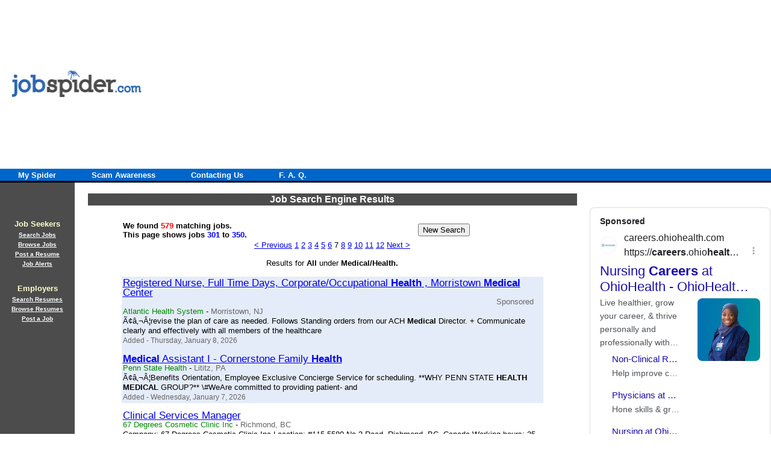

--- FILE ---
content_type: text/html
request_url: https://www.jobspider.com/job/job-search-results.asp/category_68/page_7
body_size: 53882
content:
<SCRIPT LANGUAGE=JavaScript SRC="/job/_ScriptLibrary/pm.js"></SCRIPT>
<SCRIPT LANGUAGE=JavaScript>thisPage._location = "/job/job-search-results.asp";</SCRIPT>

<FORM name=thisForm METHOD=post>

<HTML>
<HEAD>

<STYLE TYPE="text/css">
	.StandardRow {font-family:arial; font-weight:bold; font-size:10px}
	.JobColumn {font-family:arial; font-size:10pt; LINE-HEIGHT: 1.2em; }
	.JobColumnTitleLink {font-size:13pt;}
	.JobColumnCompany {color:#008800}
	.JobColumnLocation {color:#666666}
	.JobColumnDateCategory {font-size:90%; color:#666666}

	.SponJobColumn {background-color:#e5ecf9; font-family:arial; font-size:10pt; LINE-HEIGHT: 1.2em; }
	.SponJobColumnNoBG {font-family:arial; font-size:10pt; LINE-HEIGHT: 1.2em; }
	.SponJobColumnTitleLink {font-size:13pt; float: left}
	.SponJobColumnCompany {color:#008800}
	.SponJobColumnLocation {color:#666666}
	.SponJobColumnDateCategory {font-size:90%; color:#666666}
	.SponsorAttribution {background-color:#e5ecf9; font-family:arial; font-size:10pt;}
	.SponsorAttributionNoBG {font-family:arial; font-size:10pt;}
	.SponsoredJobRightText {float: right; color:#666666; margin-right:1em}
	.SponJobColumnAdditionalJobs {font-family:arial; padding-bottom:.7em; padding-top:.8em; font-weight:bold; font-size:13px}
</STYLE>

<script type="text/javascript" src="https://www.indeed.com/ads/apiresults.js"></script>
<script type="text/javascript" src="https://www.juju.com/assets/js/partnerapi.js"></script>

<script type="text/javascript" charset="utf-8">
  (function(G,o,O,g,L,e){G[g]=G[g]||function(){(G[g]['q']=G[g]['q']||[]).push(
   arguments)},G[g]['t']=1*new Date;L=o.createElement(O),e=o.getElementsByTagName(
   O)[0];L.async=1;L.src='//www.google.com/adsense/search/async-ads.js';
  e.parentNode.insertBefore(L,e)})(window,document,'script','_googCsa');
</script>

<title>Apply to 579 jobs for Medical Health at our job search engine</title>
<meta name="title"			content="Apply to 579 jobs for Medical Health at our job search engine">
<meta name="description"		content="Looking for a Medical Health job or career? Online job search engine helps you find newly posted jobs from all over the USA. New Medical Health jobs posted daily and our job search alert system tells you when there's a job for you">
<meta name="keywords"			content="hot job searches,career education,california jobs,job bank,usa jobs,teen jobs,computer jobs,job florida,texas jobs,it work,science jobs,michigan jobs,job site,construction jobs,classified ads,nursing jobs,hotel jobs,accounting jobs,health care jobs,job opening,help wanted,internet jobs,sales jobs,retail jobs,job hunting,finance jobs,job web site,customer service jobs,information technology job,computer career,job search online,project manager jobs,job search web site,technology jobs,it careers,engineering job search,job search career,free job A26searches,it job description,internet job search,nursing job search,computer job listing,sales job site,computer job site,hr job site,find a job on the internet,it job search,internet job postings,find a job online,online job site,job listing web site,online job search engine,resume search engine,online job search site,online job hunting">
<link rel="stylesheet" type="text/css" href="/job/include/jobsearch.css">
<link rel="alternate" type="application/rss+xml" title="JobSpider.com - RSS" href="/job/xml/xmlgen.asp?category=68" />
</HEAD>
<!-- Looking for a Medical Health job or career? Online job search engine helps you find newly posted jobs from all over the USA. New Medical Health jobs posted daily and our job search alert system tells you when there's a job for you --> 
<BODY BACKGROUND="/job/JobSideBG.gif" TOPMARGIN=0 LEFTMARGIN=0 MARGINWIDTH="0" MARGINHEIGHT="0">
  <table width="100%" border="0" cellspacing="0" cellpadding="0">
    <tr>
      <td width="238" height="90" bgcolor="#FFFFFF"><a href="/"><img height="51" alt="Apply to 579 jobs for Medical Health at our job search engine"
      src="/job/images/JSlogo.gif" width="238" border="0" /></a></td>

      <td align="right" bgcolor="#FFFFFF">
<script async src="https://pagead2.googlesyndication.com/pagead/js/adsbygoogle.js?client=ca-pub-1662552535203450"
     crossorigin="anonymous"></script>
<!-- TOP Banner -->
<ins class="adsbygoogle"
     style="display:block"
     data-ad-client="ca-pub-1662552535203450"
     data-ad-slot="5017949031"
     data-ad-format="auto"
     data-full-width-responsive="true"></ins>
<script>
     (adsbygoogle = window.adsbygoogle || []).push({});
</script>
      </td>
    </tr>

    <tr>
      <td colspan="2" bgcolor="#0066CC" valign="middle" height="20"><a href=
      "/job/main-overview.asp" class="mainmenu">My Spider</a> <a href="/job/scams.asp"
      class="mainmenu">Scam Awareness</a> <a href="/job/Contacting_Us.asp" class=
      "mainmenu">Contacting Us</a> <a href="/job/faq.asp" class="mainmenu">F. A.
      Q.</a>
	
      </td>
    </tr>

    <tr>
      <td colspan="2" bgcolor="#000000" height="3"></td>
    </tr>
  </table>

    <table CELLPADDING="0" CELLSPACING="0" BORDER="0" WIDTH="100%">
        <tr VALIGN="TOP" ALIGN="LEFT">
            <td>
                <table BORDER="0" CELLSPACING="0" CELLPADDING="0" WIDTH="124">
                    <tr VALIGN="TOP" ALIGN="LEFT">
                        <td HEIGHT="34"></td>
                    </tr>
                    <tr VALIGN="TOP" ALIGN="LEFT">
                        <td>
 
                            <table ID="Table1" BORDER="0" CELLSPACING="3" CELLPADDING="1" WIDTH="100%">
                                <tr>
                                    <td>
                                        <CENTER>&nbsp;</CENTER>
                                    </td>
                                </tr>
                                <tr>
                                    <td>
                                        <CENTER><SPAN class="BoldTxt"><font COLOR="#FFFFCC" SIZE="-1" FACE="Verdana,Tahoma,Arial,Helvetica,sans-serif">Job Seekers</font></SPAN></CENTER>
                                    </td>
                                </tr>
                                <tr>
                                    <td>
                                        <CENTER><a HREF="/job/job-search.asp" class="BoldTxt"><font COLOR="#FFFFFF" SIZE="-2" FACE="Verdana,Tahoma,Arial,Helvetica,sans-serif">Search Jobs</font></a></CENTER>
                                    </td>
                                </tr>
                                <tr>
                                    <td>
                                        <CENTER><a HREF="/job/browse-jobs.asp" class="BoldTxt"><font COLOR="#FFFFFF" SIZE="-2" FACE="Verdana,Tahoma,Arial,Helvetica,sans-serif">Browse Jobs</font></a></CENTER>
                                    </td>
                                </tr>
                                <tr>
                                    <td>
                                        <CENTER><a HREF="/job/PostResume1.asp" class="BoldTxt"><font COLOR="#FFFFFF" SIZE="-2" FACE="Verdana,Tahoma,Arial,Helvetica,sans-serif">Post a Resume</font></a></CENTER>
                                    </td>
                                </tr>
                                <tr>
                                    <td>
                                        <CENTER><a HREF="/job/job-alert.asp" class="BoldTxt"><font COLOR="#FFFFFF" SIZE="-2" FACE="Verdana,Tahoma,Arial,Helvetica,sans-serif">Job Alerts</font></a></CENTER>
                                    </td>
                                </tr>
                                <tr>
                                    <td>
                                        <CENTER>&nbsp;</CENTER>
                                    </td>
                                </tr>
                                <tr>
                                    <td>
                                        <CENTER><SPAN class="BoldTxt"><font COLOR="#FFFFCC" SIZE="-1" FACE="Verdana,Tahoma,Arial,Helvetica,sans-serif">Employers</font></SPAN></CENTER>
                                    </td>
                                </tr>
                                <tr>
                                    <td>
                                        <CENTER><a HREF="/job/resume-search.asp" class="BoldTxt"><font COLOR="#FFFFFF" SIZE="-2" FACE="Verdana,Tahoma,Arial,Helvetica,sans-serif">Search Resumes</font></a></CENTER>
                                    </td>
                                </tr>
                                <tr>
                                    <td>
                                        <CENTER><a HREF="/job/browse-resumes.asp" class="BoldTxt"><font COLOR="#FFFFFF" SIZE="-2" FACE="Verdana,Tahoma,Arial,Helvetica,sans-serif">Browse Resumes</font></a></CENTER>
                                    </td>
                                </tr>
                                <tr>
                                    <td>
                                        <CENTER><a HREF="/job/PostJob1.asp" class="BoldTxt"><font COLOR="#FFFFFF" SIZE="-2" FACE="Verdana,Tahoma,Arial,Helvetica,sans-serif">Post a Job</font></a></CENTER>
                                    </td>
                                </tr>
                               
                            </table>
<br>
<center>
<script async src="https://pagead2.googlesyndication.com/pagead/js/adsbygoogle.js?client=ca-pub-1662552535203450"
     crossorigin="anonymous"></script>
<!-- JS - Left Side Links -->
<ins class="adsbygoogle"
     style="display:block"
     data-ad-client="ca-pub-1662552535203450"
     data-ad-slot="6183665393"
     data-ad-format="auto"
     data-full-width-responsive="true"></ins>
<script>
     (adsbygoogle = window.adsbygoogle || []).push({});
</script>
</center>

                        </td>
                    </tr>
                </table>
            </td>
            <td WIDTH="100%">

    <table width="100%" border="0" cellspacing="0" cellpadding="0">
      <tr valign="top" align="left">
        <td height="18">
        </td>
      </tr>

      <tr valign="top" align="left">
        <td>
          <table id="Table3" border="0" cellspacing="0" cellpadding="1" width="95%"
          align="center" bordercolor="black">
            <tr>
              <td BGCOLOR="#4C4C4C">
                <h1>Job Search Engine Results</h1>
              </td>
            </tr>
          </table>

          <br >

          <table width="95%" border="0" align="center">
            <tr>
              <td>
                <center>

<table width="100%" border="0" align="left">
<tr>
<td>      
<div id='googleAdUnitIframe_1'></div>
<TABLE cellSpacing=1 cellPadding=1 width="700" border=0 align=center>
	<TR>
		<TD>
          <font face="arial" size="2">

          <b>We found <font color="#ff0000">579</font> matching jobs.</b>
	
		<BR>

          <b>This page shows jobs <font color="#0000ff">301</font> to <font color="#0000ff">350</font>.</b>

          </font>
          </TD>
          <TD>
            <INPUT type=button name="Button1" id="Button1" value="New Search" onclick="thisPage._fireEvent('Button1','onclick'); return false;">

		</TD>
	</TR>
</TABLE>
<center><font face="arial" size="2">


        <a href="/job/job-search-results.asp/category_68/page_6">&lt; Previous</a>
        
            <a href="/job/job-search-results.asp/category_68/page_1">1</a>
            
            <a href="/job/job-search-results.asp/category_68/page_2">2</a>
            
            <a href="/job/job-search-results.asp/category_68/page_3">3</a>
            
            <a href="/job/job-search-results.asp/category_68/page_4">4</a>
            
            <a href="/job/job-search-results.asp/category_68/page_5">5</a>
            
            <a href="/job/job-search-results.asp/category_68/page_6">6</a>
            7
            <a href="/job/job-search-results.asp/category_68/page_8">8</a>
            
            <a href="/job/job-search-results.asp/category_68/page_9">9</a>
            
            <a href="/job/job-search-results.asp/category_68/page_10">10</a>
            
            <a href="/job/job-search-results.asp/category_68/page_11">11</a>
            
            <a href="/job/job-search-results.asp/category_68/page_12">12</a>
            
        <a href="/job/job-search-results.asp/category_68/page_8">Next &gt;</a>
        <BR>
<BR>
<FONT face=Arial size=2>Results for <B>All</B> under <B>Medical/Health</B><B>.</B></font>
<BR><BR>
<table border=0 cellpadding=2 cellspacing=0 width="700">
	<tr>
		<td class='SponJobColumn'>
			<div name='sameline'>
				<span class='SponJobColumnTitleLink'><a onmousedown="juju_partner(this, '4738');" href='https://www.juju.com/job/Registered-Nurse-Full-Time-Days-Corporate-Occupational-Health-Morristown-Medical-Center-Morristown-NJ-00000000fahkaz?impression_id=mO8mnBCwSsOU1uYoN12IVA&partnerid=82b1e53242da0a0272c4203f257f66f9&channel=&k=Medical+OR+Health&l=%2C&c=&cluster_id=791381980&track_from=publisher' rel='nofollow' TARGET='_blank'>Registered Nurse, Full Time Days, Corporate/Occupational  <B>Health</B> , Morristown  <B>Medical</B>  Center</a></span>
				<span class='SponsoredJobRightText'>Sponsored</span>
			</div>
			<br style='clear: both;'>
			<span class='SponJobColumnCompany'>Atlantic Health System</span> - <span class='JobColumnLocation'>Morristown, NJ</span>
			<br>
			â€¦revise the plan of care as needed. Follows Standing orders from our ACH  <B>Medical</B>  Director. + Communicate clearly and effectively with all members of the healthcare
			<br>
			<span class='SponJobColumnDateCategory'>Added - Thursday, January 8, 2026</span>
		</td>
	</tr>
	<tr><td height=10 bgcolor=#e5ecf9></td></tr>
	<tr>
		<td class='SponJobColumn'>
			<div name='sameline'>
				<span class='SponJobColumnTitleLink'><a onmousedown="juju_partner(this, '4738');" href='https://www.juju.com/job/Medical-Assistant-I-Cornerstone-Family-Health-Lititz-PA-00000000fa6t0u?impression_id=eAJawEHGT-2Bc-aclNY4UA&partnerid=82b1e53242da0a0272c4203f257f66f9&channel=&k=Medical+OR+Health&l=%2C&c=&cluster_id=788817377&track_from=publisher' rel='nofollow' TARGET='_blank'> <B>Medical</B>  Assistant I - Cornerstone Family  <B>Health</B> </a></span>
			</div>
			<br style='clear: both;'>
			<span class='SponJobColumnCompany'>Penn State Health</span> - <span class='JobColumnLocation'>Lititz, PA</span>
			<br>
			â€¦Benefits Orientation, Employee Exclusive Concierge Service for scheduling. **WHY PENN STATE  <B>HEALTH</B>   <B>MEDICAL</B>  GROUP?** \#WeAre committed to providing patient- and
			<br>
			<span class='SponJobColumnDateCategory'>Added - Wednesday, January 7, 2026</span>
		</td>
	</tr>
	<tr><td height=10></td></tr>
	<tr>
		<td class='JobColumn'>
			<span class='JobColumnTitleLink'><a href='/job/view-job-13845762.html'>Clinical Services Manager</a></span>
			<br>
			<span class='JobColumnCompany'>67 Degrees Cosmetic Clinic Inc</span> - <span class='JobColumnLocation'>Richmond, BC</span>
			<br>
			Company: 67 Degrees Cosmetic Clinic Inc 

Location: #115-5580 No.3 Road, Richmond, BC, Canada 

Working hours: 35 hrs/week 

Term: Permanent, Full Time 

Pay: $55-60/hr 

 

Description:...
			<br>
			<span class='JobColumnDateCategory'>Added - 9/23/2024 3:51:31 PM PST to Medical/Health</span>
		</td>
	</tr>
	<tr>
		<td height=10>
		</td>
	</tr>
	<tr>
		<td class='JobColumn'>
			<span class='JobColumnTitleLink'><a href='/job/view-job-13845140.html'>Medical office assistant (NOC 14101) </a></span>
			<br>
			<span class='JobColumnCompany'>2310649 Alberta Ltd O/A Glenwood Radiology</span> - <span class='JobColumnLocation'>Edmonton, AB</span>
			<br>
			Medical office assistant
Glenwood Radiology

Job details
Location 6403 Cartmell Pl SW, Edmonton, AB
T6W 4V4
Salary
22.00 hourly / 35 hours per Week
Terms of employment
Permanent...
			<br>
			<span class='JobColumnDateCategory'>Added - 9/22/2024 10:17:10 AM PST to Medical/Health</span>
		</td>
	</tr>
	<tr>
		<td height=10>
		</td>
	</tr>
	<tr>
		<td class='JobColumn'>
			<span class='JobColumnTitleLink'><a href='/job/view-job-13845139.html'>medical office assistant (14101) </a></span>
			<br>
			<span class='JobColumnCompany'>1706524 Alberta Ltd. O/A Glenwood Radiology</span> - <span class='JobColumnLocation'>Edmonton, AB</span>
			<br>
			Medical office assistant
Glenwood Radiology

Job details
Location 20 Westwind Dr, suite 212S pruce Grove, AB
T7X 0Y5
Salary
22.00 hourly / 35 hours per Week
Terms of employment
Permanent...
			<br>
			<span class='JobColumnDateCategory'>Added - 9/22/2024 10:15:12 AM PST to Medical/Health</span>
		</td>
	</tr>
	<tr>
		<td height=10>
		</td>
	</tr>
	<tr>
		<td class='JobColumn'>
			<span class='JobColumnTitleLink'><a href='/job/view-job-13845138.html'>medical office assistant (14101)</a></span>
			<br>
			<span class='JobColumnCompany'>1706524 Alberta Ltd. O/A Glenwood Radiology</span> - <span class='JobColumnLocation'>Edmonton, AB</span>
			<br>
			Medical office assistant
Glenwood Radiology

Job details
Location 16028 100a Ave NW suite 107 Edmonton, AB
T5P 0M1
Salary
22.00 hourly / 35 hours per Week
Terms of employment
Permanent...
			<br>
			<span class='JobColumnDateCategory'>Added - 9/22/2024 10:12:09 AM PST to Medical/Health</span>
		</td>
	</tr>
	<tr>
		<td height=10>
		</td>
	</tr>
	<tr>
		<td class='JobColumn'>
			<span class='JobColumnTitleLink'><a href='/job/view-job-13841900.html'>Pharmacist - Specialty Pharmacy</a></span>
			<br>
			<span class='JobColumnLocation'>Billings, MT</span>
			<br>
			
Pharmacist - Specialty Pharmacy Ambulatory Pharmacy Services (Billings Clinic Main Campus) req8543Shift:  DayEmployment Status:  Full-Time (.75 or greater) Hours per Pay Period:  1.00 = 80 hours...
			<br>
			<span class='JobColumnDateCategory'>Added - 9/18/2024 11:01:13 PM PST to Medical/Health</span>
		</td>
	</tr>
	<tr>
		<td height=10>
		</td>
	</tr>
	<tr>
		<td class='JobColumn'>
			<span class='JobColumnTitleLink'><a href='/job/view-job-13841773.html'>Medical Administrative Assistant </a></span>
			<br>
			<span class='JobColumnCompany'>Dr. Hardip S. Thind</span> - <span class='JobColumnLocation'>Coquitlam, BC</span>
			<br>
			Coordinate the flow of information
Interview patients to obtain case histories
Open and distribute regular and electronic incoming mail and other material
Schedule and confirm...
			<br>
			<span class='JobColumnDateCategory'>Added - 9/18/2024 9:54:25 PM PST to Medical/Health</span>
		</td>
	</tr>
	<tr>
		<td height=10>
		</td>
	</tr>
	<tr>
		<td class='JobColumn'>
			<span class='JobColumnTitleLink'><a href='/job/view-job-13841382.html'>Registered respiratory therapist (RRT) -Advanced Respiratory Care Network</a></span>
			<br>
			<span class='JobColumnLocation'>Sherwood Park, AB</span>
			<br>
			Registered respiratory therapist (RRT) -Advanced Respiratory Care Network
Job details
•	Location Sherwood Park, ABT8A 3X5
•	Workplace information On site
•	Salary48.50 hourly / 35 to 40 hours per...
			<br>
			<span class='JobColumnDateCategory'>Added - 9/18/2024 11:47:55 AM PST to Medical/Health</span>
		</td>
	</tr>
	<tr>
		<td height=10>
		</td>
	</tr>
	<tr>
		<td class='JobColumn'>
			<span class='JobColumnTitleLink'><a href='/job/view-job-13840766.html'>Pharmacist </a></span>
			<br>
			<span class='JobColumnCompany'>United Supermarkets </span> - <span class='JobColumnLocation'>Abilene, TX</span>
			<br>
			The Pharmacist is first and foremost is responsible for guest relations and satisfaction. He/She will provide pharmaceutical care for all guests and team members in accordance with our mission...
			<br>
			<span class='JobColumnDateCategory'>Added - 9/18/2024 3:40:54 AM PST to Medical/Health</span>
		</td>
	</tr>
	<tr>
		<td height=10>
		</td>
	</tr>
	<tr>
		<td class='JobColumn'>
			<span class='JobColumnTitleLink'><a href='/job/view-job-13840309.html'>Medical Administrative Assistant </a></span>
			<br>
			<span class='JobColumnCompany'>Kang Veterinarians Inc. o/a Terrace Animal Hospital</span> - <span class='JobColumnLocation'>Terrace, BC</span>
			<br>
			Terrace Animal Hospital provides comprehensive and compassionate care for pets, ensuring their health and happiness. Located in the vibrant Terrace community, we serve a diverse population of pet...
			<br>
			<span class='JobColumnDateCategory'>Added - 9/16/2024 11:21:31 PM PST to Medical/Health</span>
		</td>
	</tr>
	<tr>
		<td height=10>
		</td>
	</tr>
	<tr>
		<td class='JobColumn'>
			<span class='JobColumnTitleLink'><a href='/job/view-job-13839948.html'>Administrative assistant, medical</a></span>
			<br>
			<span class='JobColumnLocation'>Oakville, ON</span>
			<br>
			Administrative assistant - medical 

Employer detailsGREAT LAKES DENTISTRY

Job details
LocationOakville, ONL6L 6W2
Workplace informationOn site
Salary 34.75 hourly / 40 hours per Week
Terms...
			<br>
			<span class='JobColumnDateCategory'>Added - 9/16/2024 10:03:08 AM PST to Medical/Health</span>
		</td>
	</tr>
	<tr>
		<td height=10>
		</td>
	</tr>
	<tr>
		<td class='JobColumn'>
			<span class='JobColumnTitleLink'><a href='/job/view-job-13839761.html'>Dental Assistant (NOC 33100)</a></span>
			<br>
			<span class='JobColumnCompany'>El-Bialy Professional Corp o/a Sphinxs Orthodontics</span> - <span class='JobColumnLocation'>Edmonton, AB</span>
			<br>
			Title: Dental Assistant (NOC 33100)

Vacancies: 2

Job start date: As soon as possible

Wage: $30.00 / Hour

Hours: 32 Hours / Week

Terms of employment: Permanent, Full time, Day,...
			<br>
			<span class='JobColumnDateCategory'>Added - 9/16/2024 5:40:50 AM PST to Medical/Health</span>
		</td>
	</tr>
	<tr>
		<td height=10>
		</td>
	</tr>
	<tr>
		<td class='JobColumn'>
			<span class='JobColumnTitleLink'><a href='/job/view-job-13837781.html'>Acupuncturist</a></span>
			<br>
			<span class='JobColumnCompany'>Happy Feet On Fort Reflexology Ltd</span> - <span class='JobColumnLocation'>Victoria, BC</span>
			<br>
			Vacancy: 2
Job Location: 773 Fort St, Victoria, BC V8W 1G9, Canada
Working Hours: 35 - 40 hours/week
Language of Work: English 


We are currently seeking two skilled and compassionate...
			<br>
			<span class='JobColumnDateCategory'>Added - 9/12/2024 2:43:42 PM PST to Medical/Health</span>
		</td>
	</tr>
	<tr>
		<td height=10>
		</td>
	</tr>
	<tr>
		<td class='JobColumn'>
			<span class='JobColumnTitleLink'><a href='/job/view-job-13837282.html'>Administrative assistant, medical</a></span>
			<br>
			<span class='JobColumnLocation'>Brampton, ON</span>
			<br>
			Administrative assistant, medical  

 Bramcountry Dental Clinic 

Job details

Location Brampton, ONL6R 3X1
Salary 26.50 hourly 40 hours per Week
Terms of employment Permanent employment Full...
			<br>
			<span class='JobColumnDateCategory'>Added - 9/12/2024 9:21:18 AM PST to Medical/Health</span>
		</td>
	</tr>
	<tr>
		<td height=10>
		</td>
	</tr>
	<tr>
		<td class='JobColumn'>
			<span class='JobColumnTitleLink'><a href='/job/view-job-13836998.html'>Medical Administrative Assistant (NOC 1243)</a></span>
			<br>
			<span class='JobColumnCompany'>2240584 Alberta Ltd. O/A City Centre Pharmacy</span> - <span class='JobColumnLocation'>Edmonton, AB</span>
			<br>
			Title: Medical Administrative Assistant (NOC 1243)

Vacancies: 1

Job start date: As soon as possible

Wage: $26.67 / Hour

Hours: 32 Hours / Week

Terms of employment: Permanent, Full...
			<br>
			<span class='JobColumnDateCategory'>Added - 9/12/2024 6:12:01 AM PST to Medical/Health</span>
		</td>
	</tr>
	<tr>
		<td height=10>
		</td>
	</tr>
	<tr>
		<td class='JobColumn'>
			<span class='JobColumnTitleLink'><a href='/job/view-job-13836986.html'>Medical administrative assistant (NOC 13112)</a></span>
			<br>
			<span class='JobColumnCompany'>El-Bialy Professional Corp o/a Sphinxs Orthodontics</span> - <span class='JobColumnLocation'>Edmonton, AB</span>
			<br>
			Title: Medical administrative assistant (NOC 13112)

Vacancies: 2

Job start date: As soon as possible

Wage: $28.00 / Hour

Hours: 32 Hours / Week

Health Benefits: Health care plan;...
			<br>
			<span class='JobColumnDateCategory'>Added - 9/12/2024 6:03:23 AM PST to Medical/Health</span>
		</td>
	</tr>
	<tr>
		<td height=10>
		</td>
	</tr>
	<tr>
		<td class='JobColumn'>
			<span class='JobColumnTitleLink'><a href='/job/view-job-13836239.html'>Anesthesiologist</a></span>
			<br>
			<span class='JobColumnCompany'>Hamilton Pain Clinic</span> - <span class='JobColumnLocation'>Hamilton, ON</span>
			<br>
			The Anesthesiologist will be responsible for administering anesthesia and pain relief techniques to patients undergoing interventional pain management procedures. You will collaborate closely with a...
			<br>
			<span class='JobColumnDateCategory'>Added - 9/11/2024 10:02:42 AM PST to Medical/Health</span>
		</td>
	</tr>
	<tr>
		<td height=10>
		</td>
	</tr>
	<tr>
		<td class='JobColumn'>
			<span class='JobColumnTitleLink'><a href='/job/view-job-13836232.html'>Anesthesiologist</a></span>
			<br>
			<span class='JobColumnCompany'>Toronto Interventional Pain Clinic</span> - <span class='JobColumnLocation'>Concord, ON</span>
			<br>
			The Anesthesiologist will be responsible for administering anesthesia and pain relief techniques to patients undergoing interventional pain management procedures. You will collaborate closely with a...
			<br>
			<span class='JobColumnDateCategory'>Added - 9/11/2024 9:57:19 AM PST to Medical/Health</span>
		</td>
	</tr>
	<tr>
		<td height=10>
		</td>
	</tr>
	<tr>
		<td class='JobColumn'>
			<span class='JobColumnTitleLink'><a href='/job/view-job-13836228.html'>Physical Medicine And Rehabilitation Specialist</a></span>
			<br>
			<span class='JobColumnCompany'>Toronto Interventional Pain Clinic</span> - <span class='JobColumnLocation'>Concord, ON</span>
			<br>
			Job Overview:
We are seeking a skilled Physical Medicine and Rehabilitation Specialist join our team. As a Physical Medicine and Rehabilitation Specialist, you will play a crucial role in providing...
			<br>
			<span class='JobColumnDateCategory'>Added - 9/11/2024 9:51:34 AM PST to Medical/Health</span>
		</td>
	</tr>
	<tr>
		<td height=10>
		</td>
	</tr>
	<tr>
		<td class='JobColumn'>
			<span class='JobColumnTitleLink'><a href='/job/view-job-13836225.html'>Physical Medicine and Rehabilitation Specialist</a></span>
			<br>
			<span class='JobColumnCompany'>Hamilton Associates INC</span> - <span class='JobColumnLocation'>Hamilton, ON</span>
			<br>
			We are seeking a skilled Physical Medicine and Rehabilitation Specialist join our team. As a Physical Medicine and Rehabilitation Specialist, you will play a crucial role in providing patient care...
			<br>
			<span class='JobColumnDateCategory'>Added - 9/11/2024 9:46:00 AM PST to Medical/Health</span>
		</td>
	</tr>
	<tr>
		<td height=10>
		</td>
	</tr>
	<tr>
		<td class='JobColumn'>
			<span class='JobColumnTitleLink'><a href='/job/view-job-13835429.html'>Health Care Planner</a></span>
			<br>
			<span class='JobColumnCompany'>The Beaches Nurse Next Door (13386171 Canada Inc.)</span> - <span class='JobColumnLocation'>Toronto, ON</span>
			<br>
			At Nurse Next Door, we go beyond home care. We believe seniors should have choice in everything they do. We match you or your loved one with the perfect caregiver, with care tailored to fit...
			<br>
			<span class='JobColumnDateCategory'>Added - 9/10/2024 12:52:23 PM PST to Medical/Health</span>
		</td>
	</tr>
	<tr>
		<td height=10>
		</td>
	</tr>
	<tr>
		<td class='JobColumn'>
			<span class='JobColumnTitleLink'><a href='/job/view-job-13834672.html'>Cashier</a></span>
			<br>
			<span class='JobColumnLocation'>Fort Saskatchewan, NS</span>
			<br>
			Title:
office administrator

Job Types
Regular job

Terms of Employment:
Full Time, Permanent

Salary:
$30.00 Hourly, for 30 to 35 Hours per week

Anticipated Start Date (at the latest in...
			<br>
			<span class='JobColumnDateCategory'>Added - 9/9/2024 2:49:51 PM PST to Medical/Health</span>
		</td>
	</tr>
	<tr>
		<td height=10>
		</td>
	</tr>
	<tr>
		<td class='JobColumn'>
			<span class='JobColumnTitleLink'><a href='/job/view-job-13834524.html'>Bookkeeper</a></span>
			<br>
			<span class='JobColumnCompany'>5005193 ONTARIO INC.</span> - <span class='JobColumnLocation'>Orangeville, ON</span>
			<br>
			Languages
English

Education
College, CEGEP or other non-university certificate or diploma from a program of 1 year to 2 years

Experience
1 year to less than 2 years

On site
 Work must be...
			<br>
			<span class='JobColumnDateCategory'>Added - 9/9/2024 1:03:46 PM PST to Medical/Health</span>
		</td>
	</tr>
	<tr>
		<td height=10>
		</td>
	</tr>
	<tr>
		<td class='JobColumn'>
			<span class='JobColumnTitleLink'><a href='/job/view-job-13833970.html'>Pharmacy supply assistant - Shoppers Drug Mart #2216</a></span>
			<br>
			<span class='JobColumnCompany'>Shoppers Drug Mart #2216</span> - <span class='JobColumnLocation'>Gellatly, BC</span>
			<br>
			Terms of employment, Permanent employment, Full time, Day, Evening, Weekend, Morning
Salary: $30.00 hourly / 40 hours per week
Number of Positions: 2
Job Location: 3 - 2475 DOBBIN ROAD Gellatly,...
			<br>
			<span class='JobColumnDateCategory'>Added - 9/9/2024 2:25:00 AM PST to Medical/Health</span>
		</td>
	</tr>
	<tr>
		<td height=10>
		</td>
	</tr>
	<tr>
		<td class='JobColumn'>
			<span class='JobColumnTitleLink'><a href='/job/view-job-13833414.html'>pharmacy aide </a></span>
			<br>
			<span class='JobColumnLocation'>St. Catherines, ON</span>
			<br>
			pharmacy aide 
Employer details ABA Nefr & Anba Karas Kiromina Inc. O/A Port Dalhousie Pharmacy

Job details
Location: St. Catharines, ON, L2N 7E4
Workplace information: On site
Salary: 28.40...
			<br>
			<span class='JobColumnDateCategory'>Added - 9/8/2024 10:44:40 AM PST to Medical/Health</span>
		</td>
	</tr>
	<tr>
		<td height=10>
		</td>
	</tr>
	<tr>
		<td class='JobColumn'>
			<span class='JobColumnTitleLink'><a href='/job/view-job-13832399.html'>Pharmacy helper</a></span>
			<br>
			<span class='JobColumnCompany'>5005193 ONTARIO INC.</span> - <span class='JobColumnLocation'>Orangeville, ON</span>
			<br>
			Overview
Languages
English

Education
College, CEGEP or other non-university certificate or diploma from a program of 1 year to 2 years

Experience
1 year to less than 2 years

On site
...
			<br>
			<span class='JobColumnDateCategory'>Added - 9/6/2024 1:11:45 PM PST to Medical/Health</span>
		</td>
	</tr>
	<tr>
		<td height=10>
		</td>
	</tr>
	<tr>
		<td class='JobColumn'>
			<span class='JobColumnTitleLink'><a href='/job/view-job-13832388.html'>pharmacy technical assistant</a></span>
			<br>
			<span class='JobColumnCompany'>5005193 ONTARIO INC.</span> - <span class='JobColumnLocation'>Orangeville, ON</span>
			<br>
			Languages
English

Education
College, CEGEP or other non-university certificate or diploma from a program of 3 months to less than 1 year
or equivalent experience

Experience
1 to less than 7...
			<br>
			<span class='JobColumnDateCategory'>Added - 9/6/2024 12:52:58 PM PST to Medical/Health</span>
		</td>
	</tr>
	<tr>
		<td height=10>
		</td>
	</tr>
	<tr>
		<td class='JobColumn'>
			<span class='JobColumnTitleLink'><a href='/job/view-job-13831295.html'>Hospital Cleaner (NOC: 65310)</a></span>
			<br>
			<span class='JobColumnLocation'>Vancouver, BC</span>
			<br>
			Hospital Cleaner (NOC 65310)
Employer details: Bhullar Enterprises Inc dba Atlas Animal Hospital & Emergency
Location: Vancouver, BCV5W 2Z4
Salary: $28.90 hourly / 40 hours per Week
Terms of...
			<br>
			<span class='JobColumnDateCategory'>Added - 9/5/2024 11:14:40 AM PST to Medical/Health</span>
		</td>
	</tr>
	<tr>
		<td height=10>
		</td>
	</tr>
	<tr>
		<td class='JobColumn'>
			<span class='JobColumnTitleLink'><a href='/job/view-job-13831292.html'>Hospital Cleaner (NOC: 65310)</a></span>
			<br>
			<span class='JobColumnLocation'>Vancouver, BC</span>
			<br>
			Hospital Cleaner (NOC 65310)
Employer details: Bhullar Enterprises Inc dba Atlas Animal Hospital & Emergency
Location: Vancouver, BCV5W 2Z4
Salary: $28.90 hourly / 40 hours per Week
Terms of...
			<br>
			<span class='JobColumnDateCategory'>Added - 9/5/2024 11:12:25 AM PST to Medical/Health</span>
		</td>
	</tr>
	<tr>
		<td height=10>
		</td>
	</tr>
	<tr>
		<td class='JobColumn'>
			<span class='JobColumnTitleLink'><a href='/job/view-job-13831232.html'>General Practitioner/Family Physician Wanted (Winnipeg, MB)</a></span>
			<br>
			<span class='JobColumnLocation'>Winnipeg, MB</span>
			<br>
			Job title:  General Practitioner/Family Physician (NOC 31102)
Positions available: 2

Employer:  United Clinic Corp (“Medical Clinic”)
Location of employment: 
940 Sherbrook St 
Winnipeg, MB...
			<br>
			<span class='JobColumnDateCategory'>Added - 9/5/2024 10:15:59 AM PST to Medical/Health</span>
		</td>
	</tr>
	<tr>
		<td height=10>
		</td>
	</tr>
	<tr>
		<td class='JobColumn'>
			<span class='JobColumnTitleLink'><a href='/job/view-job-13830870.html'>Medical Administrative Assistant (NOC 1243)</a></span>
			<br>
			<span class='JobColumnCompany'>2012686 Alberta Ltd o/a Medical Clinic</span> - <span class='JobColumnLocation'>Edmonton, AB</span>
			<br>
			Title: Medical Administrative Assistant (NOC 1243)

Vacancies: 1

Job start date: As soon as possible

Wage: $26.67 / Hour

Hours: 40 Hours / Week

Terms of employment: Permanent, Full...
			<br>
			<span class='JobColumnDateCategory'>Added - 9/5/2024 4:39:43 AM PST to Medical/Health</span>
		</td>
	</tr>
	<tr>
		<td height=10>
		</td>
	</tr>
	<tr>
		<td class='JobColumn'>
			<span class='JobColumnTitleLink'><a href='/job/view-job-13830729.html'>Veterinarian</a></span>
			<br>
			<span class='JobColumnCompany'>Kumar & Sohail Limited dba Sullivan Animal Hospital</span> - <span class='JobColumnLocation'>Surrey, BC</span>
			<br>
			Sullivan Animal Hospital is proud to serve the Surrey area of BC, offering comprehensive care for all pet-related needs. Our veterinary hospital is committed to staying at the forefront of the latest...
			<br>
			<span class='JobColumnDateCategory'>Added - 9/5/2024 2:24:27 AM PST to Medical/Health</span>
		</td>
	</tr>
	<tr>
		<td height=10>
		</td>
	</tr>
	<tr>
		<td class='JobColumn'>
			<span class='JobColumnTitleLink'><a href='/job/view-job-13830401.html'>Inpatient Night  Clinical Pharmacist</a></span>
			<br>
			<span class='JobColumnLocation'>Billings, MT</span>
			<br>
			
Inpatient Night Clinical Pharmacist PHARMACY (BILLINGS CLINIC HOSPITAL) req7945Shift:  NightsEmployment Status:  Full-Time (.75 or greater) Hours per Pay Period:  1.00 = 80 hours (Exempt) Starting...
			<br>
			<span class='JobColumnDateCategory'>Added - 9/4/2024 1:19:21 PM PST to Medical/Health</span>
		</td>
	</tr>
	<tr>
		<td height=10>
		</td>
	</tr>
	<tr>
		<td class='JobColumn'>
			<span class='JobColumnTitleLink'><a href='/job/view-job-13830384.html'>Veterinary Technician</a></span>
			<br>
			<span class='JobColumnLocation'>Abbotsford, BC</span>
			<br>
			About the Hospital:
McCallum Centre Animal Hospital in Abbotsford, BC provides comprehensive high-quality veterinary care to animals. We believe in treating your furry friends as our family keeping...
			<br>
			<span class='JobColumnDateCategory'>Added - 9/4/2024 1:06:43 PM PST to Medical/Health</span>
		</td>
	</tr>
	<tr>
		<td height=10>
		</td>
	</tr>
	<tr>
		<td class='JobColumn'>
			<span class='JobColumnTitleLink'><a href='/job/view-job-13830162.html'>Administrative Assistant, medical </a></span>
			<br>
			<span class='JobColumnCompany'>1094661 B.C. LTD.</span> - <span class='JobColumnLocation'>Burnaby, BC</span>
			<br>
			Administrative Assistant, medical - NOC 13112
1094661 B.C. LTD.
Burnaby, BC V5J 1B8
•	1 vacancy
•	Permanent and Full time employment
•	35 to 40 hours per week
•	$34.62 per hour
•	As soon as...
			<br>
			<span class='JobColumnDateCategory'>Added - 9/4/2024 10:42:30 AM PST to Medical/Health</span>
		</td>
	</tr>
	<tr>
		<td height=10>
		</td>
	</tr>
	<tr>
		<td class='JobColumn'>
			<span class='JobColumnTitleLink'><a href='/job/view-job-13829953.html'>Medical Administrative Assistant (NOC 1243)</a></span>
			<br>
			<span class='JobColumnCompany'>A.Narang Professional Corporation o/a My Family Dental</span> - <span class='JobColumnLocation'>Edmonton, AB</span>
			<br>
			Title: Medical Administrative Assistant (NOC 1243)

Vacancies: 1

Job start date: As soon as possible

Wage: $26.55 / Hour

Hours: 40 Hours / Week

Terms of employment: Permanent, Full...
			<br>
			<span class='JobColumnDateCategory'>Added - 9/4/2024 7:24:50 AM PST to Medical/Health</span>
		</td>
	</tr>
	<tr>
		<td height=10>
		</td>
	</tr>
	<tr>
		<td class='JobColumn'>
			<span class='JobColumnTitleLink'><a href='/job/view-job-13829439.html'>General Practitioner/ Family Physician (NOC 31102)</a></span>
			<br>
			<span class='JobColumnCompany'>Springmeadow Pharmacy Inc.</span> - <span class='JobColumnLocation'>Winnipeg, MB</span>
			<br>
			Job title:  General Practitioner/ Family Physician (NOC 31102)
Positions available: 2

Employer:Springmeadow Pharmacy Inc.
Location of employment: 
1783 Plessis Rd
Unit 19
Winnipeg, MB R3W...
			<br>
			<span class='JobColumnDateCategory'>Added - 9/3/2024 1:03:24 PM PST to Medical/Health</span>
		</td>
	</tr>
	<tr>
		<td height=10>
		</td>
	</tr>
	<tr>
		<td class='JobColumn'>
			<span class='JobColumnTitleLink'><a href='/job/view-job-13829284.html'>Administrative assistant, medical</a></span>
			<br>
			<span class='JobColumnLocation'>Brampton, ON</span>
			<br>
			Administrative assistant, medical 

Queen Chinguacousy Dentistry

Job details

 Location:                     Brampton, ONL6Y 0J2
 Salary                          $24.50 / hour
 Vacancies:...
			<br>
			<span class='JobColumnDateCategory'>Added - 9/3/2024 10:10:17 AM PST to Medical/Health</span>
		</td>
	</tr>
	<tr>
		<td height=10>
		</td>
	</tr>
	<tr>
		<td class='JobColumn'>
			<span class='JobColumnTitleLink'><a href='/job/view-job-13826835.html'>Veterinarian</a></span>
			<br>
			<span class='JobColumnCompany'>Ravigur Enterprises Inc.</span> - <span class='JobColumnLocation'>Surrey, BC</span>
			<br>
			About the Hospital:
Ravigur Enterprises Inc. is a veterinary hospital in Surrey, BC which provides comprehensive high-quality veterinary care to animals. At Ravigur Enterprises Inc., we bring the...
			<br>
			<span class='JobColumnDateCategory'>Added - 8/29/2024 4:43:56 PM PST to Medical/Health</span>
		</td>
	</tr>
	<tr>
		<td height=10>
		</td>
	</tr>
	<tr>
		<td class='JobColumn'>
			<span class='JobColumnTitleLink'><a href='/job/view-job-13825823.html'>Pharmacist</a></span>
			<br>
			<span class='JobColumnCompany'>Shoppers Drug Mart</span> - <span class='JobColumnLocation'>Regina, SK</span>
			<br>
			Join a locally owned and operated store to help deliver health, beauty and convenience services in your community, and keep the customer at the centre of everything you do.


Why this role is...
			<br>
			<span class='JobColumnDateCategory'>Added - 8/28/2024 2:59:05 PM PST to Medical/Health</span>
		</td>
	</tr>
	<tr>
		<td height=10>
		</td>
	</tr>
	<tr>
		<td class='JobColumn'>
			<span class='JobColumnTitleLink'><a href='/job/view-job-13825543.html'>Veterinary Technician</a></span>
			<br>
			<span class='JobColumnLocation'>Maple Ridge, BC</span>
			<br>
			About the hospital:
Albion Animal Hospital in Maple Ridge, BC is a veterinary hospital. A range of services are provided in the hospital like Radiology, In-house blood testing, General Surgery,...
			<br>
			<span class='JobColumnDateCategory'>Added - 8/28/2024 11:38:44 AM PST to Medical/Health</span>
		</td>
	</tr>
	<tr>
		<td height=10>
		</td>
	</tr>
	<tr>
		<td class='JobColumn'>
			<span class='JobColumnTitleLink'><a href='/job/view-job-13824013.html'>Pharmacy Assistant</a></span>
			<br>
			<span class='JobColumnCompany'>1359238 BC Ltd. DBA Healthcare Pharmacy #3</span> - <span class='JobColumnLocation'>Surrey, BC</span>
			<br>
			1359238 BC Ltd. DBA Healthcare Pharmacy #3 is currently hiring 2 dynamic and energetic Pharmacy Assistant for Permanent, full-time position to join their team as soon as possible.

Main...
			<br>
			<span class='JobColumnDateCategory'>Added - 8/27/2024 11:02:53 AM PST to Medical/Health</span>
		</td>
	</tr>
	<tr>
		<td height=10>
		</td>
	</tr>
	<tr>
		<td class='JobColumn'>
			<span class='JobColumnTitleLink'><a href='/job/view-job-13823225.html'>Family Physician</a></span>
			<br>
			<span class='JobColumnCompany'>Asperia Medical Clinic Inc</span> - <span class='JobColumnLocation'>Edmonton, AB</span>
			<br>
			Tasks
- Collect medical information from patients, family members, or other medical
professionals
- Examine patients’ health condition to identify diseases and injuries
- Help patients develop...
			<br>
			<span class='JobColumnDateCategory'>Added - 8/27/2024 1:27:24 AM PST to Medical/Health</span>
		</td>
	</tr>
	<tr>
		<td height=10>
		</td>
	</tr>
	<tr>
		<td class='JobColumn'>
			<span class='JobColumnTitleLink'><a href='/job/view-job-13822864.html'>Associate Specialist Documentation</a></span>
			<br>
			<span class='JobColumnLocation'>Plymouth, MN</span>
			<br>
			This position is Non-Exempt.
This position is responsible for reviewing and processing change requests for new documents and revisions to existing documents; responsible for processing, organizing...
			<br>
			<span class='JobColumnDateCategory'>Added - 8/24/2024 3:02:32 PM PST to Medical/Health</span>
		</td>
	</tr>
	<tr>
		<td height=10>
		</td>
	</tr>
	<tr>
		<td class='JobColumn'>
			<span class='JobColumnTitleLink'><a href='/job/view-job-13822434.html'>Family Doctor</a></span>
			<br>
			<span class='JobColumnCompany'>Excel Health Clinic </span> - <span class='JobColumnLocation'>Calgary, AB</span>
			<br>
			Languages
English

Education
Degree in medicine, dentistry, veterinary medicine or optometry
Experience
2 years to less than 3 years

On site
 Work must be completed at the physical...
			<br>
			<span class='JobColumnDateCategory'>Added - 8/23/2024 3:12:21 PM PST to Medical/Health</span>
		</td>
	</tr>
	<tr>
		<td height=10>
		</td>
	</tr>
	<tr>
		<td class='JobColumn'>
			<span class='JobColumnTitleLink'><a href='/job/view-job-13822048.html'>Pharmacy technical assistant </a></span>
			<br>
			<span class='JobColumnCompany'>Parsons Drugs</span> - <span class='JobColumnLocation'>Edmonton, AB</span>
			<br>
			Pharmacy technical assistant 
Parsons Drugs

Job details
625 Parsons Road SW suite #101
Edmonton, AB
T6X 0N9
Salary
25.00 hourly / 30 to 40 hours per Week
Terms of employment
Permanent...
			<br>
			<span class='JobColumnDateCategory'>Added - 8/23/2024 9:11:26 AM PST to Medical/Health</span>
		</td>
	</tr>
	<tr>
		<td height=10>
		</td>
	</tr>
	<tr>
		<td class='JobColumn'>
			<span class='JobColumnTitleLink'><a href='/job/view-job-13822001.html'>Administrative assistant, medical</a></span>
			<br>
			<span class='JobColumnLocation'>Oakville, ON</span>
			<br>
			administrative assistant - medical 

Employer detailsGREAT LAKES DENTISTRY

Job details
LocationOakville, ONL6L 6W2
Workplace informationOn site
Salary29.00 hourly / 40 hours per Week
Terms...
			<br>
			<span class='JobColumnDateCategory'>Added - 8/23/2024 8:36:52 AM PST to Medical/Health</span>
		</td>
	</tr>
	<tr>
		<td height=10>
		</td>
	</tr>
	<tr>
		<td class='JobColumn'>
			<span class='JobColumnTitleLink'><a href='/job/view-job-13820668.html'>Medical Administrative Assistant (NOC 1243)</a></span>
			<br>
			<span class='JobColumnCompany'>Sadiq Professional Corporation o/a Terra Losa Medical Clinic</span> - <span class='JobColumnLocation'>Edmonton, AB</span>
			<br>
			Title: Medical Administrative Assistant (NOC 1243)

Vacancies: 2

Job start date: As soon as possible

Wage: $26.70 / Hour

Hours: 32 Hours / Week

Terms of employment: Permanent, Full...
			<br>
			<span class='JobColumnDateCategory'>Added - 8/22/2024 5:35:09 AM PST to Medical/Health</span>
		</td>
	</tr>
	<tr>
		<td height=10>
		</td>
	</tr>
	<tr>
		<td class='JobColumn'>
			<span class='JobColumnTitleLink'><a href='/job/view-job-13820462.html'>Medical Office Assistant (NOC 14101)</a></span>
			<br>
			<span class='JobColumnCompany'>Mohawk Animal Clinic Ltd.</span> - <span class='JobColumnLocation'>Melfort, SK</span>
			<br>
			Business Address: 106 Broadway Ave. South, Melfort, Saskatchewan, Canada, S0E 1A0

Number of Positions: 1

Title of Position: Medical Office Assistant (NOC 14101)

Starting Immediately:...
			<br>
			<span class='JobColumnDateCategory'>Added - 8/21/2024 6:52:14 PM PST to Medical/Health</span>
		</td>
	</tr>
	<tr>
		<td height=10>
		</td>
	</tr>
	<tr>
		<td class='JobColumn'>
			<span class='JobColumnTitleLink'><a href='/job/view-job-13820285.html'>HEARING & SPEECH ADVANCED SPECIALIST (OPTION MCC - DUAL LICENSE - AUDIOLOGY/SPEE</a></span>
			<br>
			<span class='JobColumnCompany'>State of Illinois - Department of Human Services</span> - <span class='JobColumnLocation'>Waukegan, IL</span>
			<br>
			Posting Identification Number 39148 

Position Overview

The Division of Developmental Disabilities is seeking to hire a Hearing and Speech Advanced Specialist for the Kiley Developmental Center...
			<br>
			<span class='JobColumnDateCategory'>Added - 8/21/2024 2:17:09 PM PST to Medical/Health</span>
		</td>
	</tr>
	<tr>
		<td height=10>
		</td>
	</tr>
	<tr>
		<td class='JobColumn'>
			<span class='JobColumnTitleLink'><a href='/job/view-job-13817212.html'>Administrative assistant, medical</a></span>
			<br>
			<span class='JobColumnLocation'>Brampton, ON</span>
			<br>
			Administrative assistant, medical  

 Bramcountry Dental Clinic 

Job details

Location Brampton, ONL6R 3X1
Salary 26.50 hourly 40 hours per Week
Terms of employment Permanent employment Full...
			<br>
			<span class='JobColumnDateCategory'>Added - 8/19/2024 8:42:35 AM PST to Medical/Health</span>
		</td>
	</tr>
	<tr>
		<td height=10>
		</td>
	</tr>
	<tr>
		<td class='SponJobColumn'>
			<div name='sameline'>
				<span class='SponJobColumnTitleLink'><a onmousedown="juju_partner(this, '4738');" href='https://www.juju.com/job/Medical-Assistant-I-Selikoff-Centers-for-Occupational-Health-Suffern-Montebello-NY-00000000faah1n?impression_id=nKf6MeBFQn-Swlsl-v83Ug&partnerid=82b1e53242da0a0272c4203f257f66f9&channel=&k=Medical+OR+Health&l=%2C&c=&cluster_id=780891727&track_from=publisher' rel='nofollow' TARGET='_blank'> <B>Medical</B>  Assistant I-Selikoff Centers for Occupational  <B>Health</B> -Suffern</a></span>
				<span class='SponsoredJobRightText'>Sponsored</span>
			</div>
			<br style='clear: both;'>
			<span class='SponJobColumnCompany'>Mount Sinai Health System</span> - <span class='JobColumnLocation'>Montebello, NY</span>
			<br>
			â€¦ System:** Mount Sinai  <B>Health</B>  System is one of the largest academic  <B>medical</B>  systems in the New York metro area, with more than 48,000 employees working across
			<br>
			<span class='SponJobColumnDateCategory'>Added - Wednesday, January 7, 2026</span>
		</td>
	</tr>
	<tr><td class='SponsorAttribution' align=right><span>Sponsored <a href='http://www.juju.com/'>jobs</a> by <a href='http://www.juju.com/' title='Job Search'><img src='https://www.juju.com/assets/images/juju_logo_tiny.png' width=60 style='border: 0;vertical-align: middle;' alt='Juju.com'></a></span></td></tr>

</table>

        <a href="/job/job-search-results.asp/category_68/page_6">&lt; Previous</a>
        
            <a href="/job/job-search-results.asp/category_68/page_1">1</a>
            
            <a href="/job/job-search-results.asp/category_68/page_2">2</a>
            
            <a href="/job/job-search-results.asp/category_68/page_3">3</a>
            
            <a href="/job/job-search-results.asp/category_68/page_4">4</a>
            
            <a href="/job/job-search-results.asp/category_68/page_5">5</a>
            
            <a href="/job/job-search-results.asp/category_68/page_6">6</a>
            7
            <a href="/job/job-search-results.asp/category_68/page_8">8</a>
            
            <a href="/job/job-search-results.asp/category_68/page_9">9</a>
            
            <a href="/job/job-search-results.asp/category_68/page_10">10</a>
            
            <a href="/job/job-search-results.asp/category_68/page_11">11</a>
            
            <a href="/job/job-search-results.asp/category_68/page_12">12</a>
            
        <a href="/job/job-search-results.asp/category_68/page_8">Next &gt;</a>
        <BR><BR>
<table border=0 width=100%>
  <TR>
    <TD align=center height=10 colspan=4>
    </TD>
  </TR>
  <TR>
    <TD align=center>
<a href="/job/xml/xmlgen.asp?category=68" target="_blank"><img src="/job/images/RSS14x14.jpg" border="0" ALT="Get the RSS Feed" ALIGN=absmiddle /><font face="arial" size="2"> RSS Feed</font></a>
    </TD>
    <TD align=center>
<A HREF="http://fusion.google.com/add?feedurl=http://www.jobspider.com/job/xml/xmlgen.asp?category=68" target="_blank" REL="nofollow">
<IMG SRC="/job/images/add-to-google-plus.gif" WIDTH="104" HEIGHT="17" BORDER="0" ALT="Add RSS to Google">
</A>
    </TD>
    <TD align=center>
<A HREF="http://add.my.yahoo.com/rss?url=http://www.jobspider.com/job/xml/xmlgen.asp?category=68" target="_blank" REL="nofollow">
<IMG SRC="/job/images/icon_myyahoo.gif" WIDTH="91" HEIGHT="17" BORDER="0" ALT="Add RSS to My Yahoo!">
</A>
    </TD>
    <TD align=center>
<A HREF="http://my.msn.com/addtomymsn.armx?id=rss&amp;ut=http://www.jobspider.com/job/xml/xmlgen.asp?category=68" target="_blank" REL="nofollow">
<IMG SRC="/job/images/icon_mymsn.gif" WIDTH="71" HEIGHT="14" BORDER="0" ALT="Add RSS to My MSN!">
</A>
    </TD>
  </TR>
</table>
</FONT></center></td></tr></table>
				            </center>
				          </td>
				        </tr>
				      </table>
				    </td>
				  </tr>
				</table>
             </TD>
            <TD>
			<IMG SRC="/job/images/clearpixel.gif" WIDTH=301 HEIGHT=36 BORDER=0>

<div id='googleAdUnitIframe_2'></div>
<div id='googleAdUnitIframe_3'></div>
          
<BR><BR>
<center>

</center>
          </TD>
        </TR>
    </TABLE>
<BR>
<BR>
<BR>
<TABLE width='100%' BORDER=0 align=center>
	<TR>
		<TD>
		<center> 
		<font face=arial size=1 color='#6F6F6F'> &copy; 2026 Job Spider<BR></font>
		<font face=arial size=1 color='#6F6F6F'><a href="/job/privacy-policy.asp">Privacy Policy</a> | <a href="/job/cc-marketing-sites.asp">CC Marketing Sites</a> | <a href="/job/site-map.asp">Site Map</a> | <a href="/job/job-links.asp">Links</a><BR></font>
		<BR>

<script async src="https://pagead2.googlesyndication.com/pagead/js/adsbygoogle.js"></script>
<!-- Bottom -->
<ins class="adsbygoogle"
     style="display:block;max-width:1000px"
     data-ad-client="ca-pub-1662552535203450"
     data-ad-slot="7512070389"
     data-ad-format="horizontal"
     data-full-width-responsive="true"></ins>
<script>
     (adsbygoogle = window.adsbygoogle || []).push({});
</script>

		<!-- <iframe src="http://www.facebook.com/plugins/likebox.php?id=196415831442&amp;width=600&amp;connections=10&amp;stream=false&amp;header=true&amp;height=210" scrolling="no" frameborder="0" style="border:none; overflow:hidden; width:600px; height:210px;" allowTransparency="true"></iframe> -->

		</center>
       </TD>
    </TR>
</TABLE>
<BR>
<script type="text/javascript">
var gaJsHost = (("https:" == document.location.protocol) ? "https://ssl." : "http://www.");
document.write(unescape("%3Cscript src='" + gaJsHost + "google-analytics.com/ga.js' type='text/javascript'%3E%3C/script%3E"));
</script>
<script type="text/javascript">
try {
var pageTracker = _gat._getTracker("UA-11167823-1");
pageTracker._trackPageview();
} catch(err) {}</script>
<div id="adcontainer1"></div>
<script type="text/javascript" charset="utf-8"> 
var pageOptions = { 
  'pubId': 'pub-1662552535203450',
  'query': 'Medical/Health  jobs',
  'channel': '2380888561',
  'hl': 'en'
};

var adblock1 = { 
  'container': 'googleAdUnitIframe_1',
  'number': 1,
  'width': '700px'
};

var adblock2 = { 
  'container': 'googleAdUnitIframe_2',
  'number': 10,
  'width': '300px'
};

var adblock3 = { 
  'container': 'googleAdUnitIframe_3',
  'number': 8,
  'width': '300px'
};

_googCsa('ads', pageOptions, adblock2, adblock3);

</script>

</BODY>

<INPUT type=hidden name="_method">
<INPUT type=hidden name="_Button1_state" value="value=New%20Search">
<INPUT type=hidden name="_thisPage_state" value="">

</FORM>
</HTML>

--- FILE ---
content_type: text/html; charset=UTF-8
request_url: https://syndicatedsearch.goog/afs/ads?sjk=n%2F3jBdFNQsG0lpwAaDrD9g%3D%3D&channel=2380888561&client=pub-1662552535203450&q=Medical%2FHealth%20%20jobs&r=m&hl=en&type=0&oe=UTF-8&ie=UTF-8&fexp=21404%2C17301437%2C17301438%2C17301442%2C17301266%2C72717108&format=n10%7Cn8&ad=n18&nocache=2701768878054518&num=0&output=uds_ads_only&v=3&bsl=10&pac=0&u_his=2&u_tz=0&dt=1768878054575&u_w=1280&u_h=720&biw=1280&bih=720&psw=1280&psh=5838&frm=0&uio=-wi300-wi300&cont=googleAdUnitIframe_2%7CgoogleAdUnitIframe_3&drt=0&jsid=csa&jsv=855242569&rurl=https%3A%2F%2Fwww.jobspider.com%2Fjob%2Fjob-search-results.asp%2Fcategory_68%2Fpage_7
body_size: 26427
content:
<!doctype html><html lang="en"> <head> <style id="ssr-boilerplate">body{-webkit-text-size-adjust:100%; font-family:arial,sans-serif; margin:0;}.div{-webkit-box-flex:0 0; -webkit-flex-shrink:0; flex-shrink:0;max-width:100%;}.span:last-child, .div:last-child{-webkit-box-flex:1 0; -webkit-flex-shrink:1; flex-shrink:1;}.a{text-decoration:none; text-transform:none; color:inherit; display:inline-block;}.span{-webkit-box-flex:0 0; -webkit-flex-shrink:0; flex-shrink:0;display:inline-block; overflow:hidden; text-transform:none;}.img{border:none; max-width:100%; max-height:100%;}.i_{display:-ms-flexbox; display:-webkit-box; display:-webkit-flex; display:flex;-ms-flex-align:start; -webkit-box-align:start; -webkit-align-items:flex-start; align-items:flex-start;box-sizing:border-box; overflow:hidden;}.v_{-webkit-box-flex:1 0; -webkit-flex-shrink:1; flex-shrink:1;}.j_>span:last-child, .j_>div:last-child, .w_, .w_:last-child{-webkit-box-flex:0 0; -webkit-flex-shrink:0; flex-shrink:0;}.l_{-ms-overflow-style:none; scrollbar-width:none;}.l_::-webkit-scrollbar{display:none;}.s_{position:relative; display:inline-block;}.u_{position:absolute; top:0; left:0; height:100%; background-repeat:no-repeat; background-size:auto 100%;}.t_{display:block;}.r_{display:-ms-flexbox; display:-webkit-box; display:-webkit-flex; display:flex;-ms-flex-align:center; -webkit-box-align:center; -webkit-align-items:center; align-items:center;-ms-flex-pack:center; -webkit-box-pack:center; -webkit-justify-content:center; justify-content:center;}.q_{box-sizing:border-box; max-width:100%; max-height:100%; overflow:hidden;display:-ms-flexbox; display:-webkit-box; display:-webkit-flex; display:flex;-ms-flex-align:center; -webkit-box-align:center; -webkit-align-items:center; align-items:center;-ms-flex-pack:center; -webkit-box-pack:center; -webkit-justify-content:center; justify-content:center;}.n_{text-overflow:ellipsis; white-space:nowrap;}.p_{-ms-flex-negative:1; max-width: 100%;}.m_{overflow:hidden;}.o_{white-space:nowrap;}.x_{cursor:pointer;}.y_{display:none; position:absolute; z-index:1;}.k_>div:not(.y_) {display:-webkit-inline-box; display:-moz-inline-box; display:-ms-inline-flexbox; display:-webkit-inline-flex; display:inline-flex; vertical-align:middle;}.k_.topAlign>div{vertical-align:top;}.k_.centerAlign>div{vertical-align:middle;}.k_.bottomAlign>div{vertical-align:bottom;}.k_>span, .k_>a, .k_>img, .k_{display:inline; vertical-align:middle;}.si101:nth-of-type(5n+1) > .si141{border-left: #1f8a70 7px solid;}.rssAttrContainer ~ .si101:nth-of-type(5n+2) > .si141{border-left: #1f8a70 7px solid;}.si101:nth-of-type(5n+3) > .si141{border-left: #bedb39 7px solid;}.rssAttrContainer ~ .si101:nth-of-type(5n+4) > .si141{border-left: #bedb39 7px solid;}.si101:nth-of-type(5n+5) > .si141{border-left: #ffe11a 7px solid;}.rssAttrContainer ~ .si101:nth-of-type(5n+6) > .si141{border-left: #ffe11a 7px solid;}.si101:nth-of-type(5n+2) > .si141{border-left: #fd7400 7px solid;}.rssAttrContainer ~ .si101:nth-of-type(5n+3) > .si141{border-left: #fd7400 7px solid;}.si101:nth-of-type(5n+4) > .si141{border-left: #004358 7px solid;}.rssAttrContainer ~ .si101:nth-of-type(5n+5) > .si141{border-left: #004358 7px solid;}.z_{cursor:pointer;}.si130{display:inline; text-transform:inherit;}.flexAlignStart{-ms-flex-align:start; -webkit-box-align:start; -webkit-align-items:flex-start; align-items:flex-start;}.flexAlignBottom{-ms-flex-align:end; -webkit-box-align:end; -webkit-align-items:flex-end; align-items:flex-end;}.flexAlignCenter{-ms-flex-align:center; -webkit-box-align:center; -webkit-align-items:center; align-items:center;}.flexAlignStretch{-ms-flex-align:stretch; -webkit-box-align:stretch; -webkit-align-items:stretch; align-items:stretch;}.flexJustifyStart{-ms-flex-pack:start; -webkit-box-pack:start; -webkit-justify-content:flex-start; justify-content:flex-start;}.flexJustifyCenter{-ms-flex-pack:center; -webkit-box-pack:center; -webkit-justify-content:center; justify-content:center;}.flexJustifyEnd{-ms-flex-pack:end; -webkit-box-pack:end; -webkit-justify-content:flex-end; justify-content:flex-end;}</style>  <style>.si101{background-color:#ffffff;border-radius:8px;border:1px solid #dddddd;font-family:Arial,arial,sans-serif;font-size:14px;line-height:20px;margin-bottom:5px;margin-top:5px;padding-left:16px;padding-right:16px;padding-top:12px;color:#4d5156;-webkit-box-shadow:0px 1px 3px rgba(0, 0, 0, 0.12),0px 1px 1px rgba(0, 0, 0, 0.14),0px 2px 1px -1px rgba(0, 0, 0, 0.20); -moz-box-shadow:0px 1px 3px rgba(0, 0, 0, 0.12),0px 1px 1px rgba(0, 0, 0, 0.14),0px 2px 1px -1px rgba(0, 0, 0, 0.20); -ms-box-shadow:0px 1px 3px rgba(0, 0, 0, 0.12),0px 1px 1px rgba(0, 0, 0, 0.14),0px 2px 1px -1px rgba(0, 0, 0, 0.20); box-shadow:0px 1px 3px rgba(0, 0, 0, 0.12),0px 1px 1px rgba(0, 0, 0, 0.14),0px 2px 1px -1px rgba(0, 0, 0, 0.20);width:100%; -ms-flex-negative:1;-webkit-box-flex:1 0; -webkit-flex-shrink:1; flex-shrink:1;}.si32{margin-bottom:15px;width:100%; -ms-flex-negative:1;-webkit-box-flex:1 0; -webkit-flex-shrink:1; flex-shrink:1;}.si33{width:100%; -ms-flex-negative:1;-webkit-box-flex:1 0; -webkit-flex-shrink:1; flex-shrink:1;}.si25{font-weight:700;border:0px solid #000000;font-size:14px;line-height:20px;margin-bottom:6px;color:#202124;}.si28{font-size:16px;line-height:24px;margin-bottom:6px;color:#202124;}.si28:hover{text-decoration:underline;}.si35{height:100%;width:100%; -ms-flex-negative:1;-webkit-box-flex:1 0; -webkit-flex-shrink:1; flex-shrink:1;}.si36{height:100%;}.si38{height:48px;padding-bottom:10px;padding-right:12px;padding-top:10px;}.si39{border-radius:14px;border:1px solid #ECEDEF;height:28px;width:28px;}.si40{margin-bottom:0px;margin-left:0px;margin-right:0px;margin-top:0px;}.si41{height:100%;}.si47{height:100%;}.si49{margin-bottom:2px;margin-right:8px;}.si27{font-size:22px;line-height:26px;color:#1a0dab;width:100%; -ms-flex-negative:1;-webkit-box-flex:1 0; -webkit-flex-shrink:1; flex-shrink:1;}.si27:hover{text-decoration:underline;}.si51{height:100%;width:100%; -ms-flex-negative:1;-webkit-box-flex:1 0; -webkit-flex-shrink:1; flex-shrink:1;}.si165{width:100%; -ms-flex-negative:1;-webkit-box-flex:1 0; -webkit-flex-shrink:1; flex-shrink:1;}.si81{padding-right:8px;width:100%; -ms-flex-negative:1;-webkit-box-flex:1 0; -webkit-flex-shrink:1; flex-shrink:1;}.si29{font-size:14px;line-height:22px;max-width:600px;}.si167{margin-top:6px;}.si163{margin-right:8px;}.si162{margin-top:6px;}.si91{margin-left:20px;}.si96{height:100%;padding-top:4px;}.si1{color:#70757a;}.si2{padding-left:0px;padding-right:3px;}.si5{border-radius:8px;}.si10{height:18px;margin-right:16px;width:18px;}.si11{color:#70757a;}.si14{margin-left:0px;margin-top:10px;}.si15{font-size:15px;color:#1A0DAB;}.si15:hover{text-decoration:underline;}.si17{margin-bottom:2px;}.si18{color:#1a0dab;}.si18:hover{text-decoration:underline;}.si19{color:#70757a;}.si69{max-width:104px;margin-left:8px;}.si70{padding-bottom:14px;padding-left:20px;padding-right:20px;padding-top:0px;}.si71{font-size:15px;line-height:26px;color:#1a0dab;}.si71:hover{text-decoration:underline;}.si102{border-radius:8px;}.si103{height:24px;margin-right:16px;width:24px;}.si128{height:1px;width:100%; -ms-flex-negative:1;-webkit-box-flex:1 0; -webkit-flex-shrink:1; flex-shrink:1;}div>div.si128:last-child{display:none;}.si130{font-weight:700;}.si148{padding-right:0px;}.si149{height:18px;padding-left:8px;width:30px;}.si151{font-size:22px;line-height:26px;padding-bottom:13px;padding-top:13px;color:#1a0dab;}.si152{font-family:Arial,arial,sans-serif;font-size:14px;line-height:22px;padding-top:10px;color:#4d5156;}.si160{height:100%;margin-bottom:6px;}.si178{height:21px;width:21px;}.si179{border-radius:8px;max-height:231px;max-width:440px;margin-bottom:12px;margin-top:10px;}.si179 > .aa_{background-color:#000000; opacity:0.02999999932944775; bottom:0; top:0; right:0; left:0; position:absolute;}.si4{}.si4:hover{text-decoration:underline;}.si8{}.si8:hover{text-decoration:underline;}.si21{}.si21:hover{text-decoration:underline;}.si31{}.si31:hover{text-decoration:underline;}.y_{font-weight:400;background-color:#ffffff;border:1px solid #dddddd;font-family:sans-serif,arial,sans-serif;font-size:12px;line-height:12px;padding-bottom:5px;padding-left:5px;padding-right:5px;padding-top:5px;color:#666666;}.srSpaceChar{width:3px;}.srLink{}.srLink:hover{text-decoration:underline;}.si7{padding-bottom:3px;padding-left:6px;padding-right:4px;}.ctdRatingSpacer{width:3px;}.si16{padding-left:3px;padding-right:3px;}.sitelinksLeftColumn{padding-right:20px;}.sitelinksRightColumn{padding-left:20px;}.exp-sitelinks-container{padding-top:4px;}.priceExtensionChipsExpandoPriceHyphen{margin-left:5px;}.priceExtensionChipsPrice{margin-left:5px;margin-right:5px;}.promotionExtensionOccasion{font-weight:700;}.promotionExtensionLink{}.promotionExtensionLink:hover{text-decoration:underline;}</style> <meta content="NOINDEX, NOFOLLOW" name="ROBOTS"> <meta content="telephone=no" name="format-detection"> <meta content="origin" name="referrer"> <title>Ads by Google</title>   </head> <body>  <div id="adBlock">   <div id="ssrad-master" data-csa-needs-processing="1" data-num-ads="10" class="parent_container"><div class="i_ div si135" style="-ms-flex-direction:column; -webkit-box-orient:vertical; -webkit-flex-direction:column; flex-direction:column;-ms-flex-pack:start; -webkit-box-pack:start; -webkit-justify-content:flex-start; justify-content:flex-start;-ms-flex-align:stretch; -webkit-box-align:stretch; -webkit-align-items:stretch; align-items:stretch;" data-ad-container="1"><div id="e1" class="i_ div clicktrackedAd_js si101" style="-ms-flex-direction:column; -webkit-box-orient:vertical; -webkit-flex-direction:column; flex-direction:column;"><div class="i_ div si32" style="-ms-flex-direction:row; -webkit-box-orient:horizontal; -webkit-flex-direction:row; flex-direction:row;-ms-flex-pack:start; -webkit-box-pack:start; -webkit-justify-content:flex-start; justify-content:flex-start;-ms-flex-align:stretch; -webkit-box-align:stretch; -webkit-align-items:stretch; align-items:stretch;"><div class="i_ div si33" style="-ms-flex-direction:column; -webkit-box-orient:vertical; -webkit-flex-direction:column; flex-direction:column;-ms-flex-pack:start; -webkit-box-pack:start; -webkit-justify-content:flex-start; justify-content:flex-start;-ms-flex-align:stretch; -webkit-box-align:stretch; -webkit-align-items:stretch; align-items:stretch;"><div class="i_ div si34 w_" style="-ms-flex-direction:row; -webkit-box-orient:horizontal; -webkit-flex-direction:row; flex-direction:row;"><span class="p_ si25 span">Sponsored</span></div><div class="i_ div si28" style="-ms-flex-direction:row; -webkit-box-orient:horizontal; -webkit-flex-direction:row; flex-direction:row;"><div class="i_ div si35 v_" style="-ms-flex-direction:row; -webkit-box-orient:horizontal; -webkit-flex-direction:row; flex-direction:row;"><div class="i_ div si36" style="-ms-flex-direction:column; -webkit-box-orient:vertical; -webkit-flex-direction:column; flex-direction:column;-ms-flex-pack:center; -webkit-box-pack:center; -webkit-justify-content:center; justify-content:center;-ms-flex-align:stretch; -webkit-box-align:stretch; -webkit-align-items:stretch; align-items:stretch;"><div class="i_ div si37 v_" style="-ms-flex-direction:row; -webkit-box-orient:horizontal; -webkit-flex-direction:row; flex-direction:row;"><a href="https://syndicatedsearch.goog/aclk?sa=L&amp;pf=1&amp;ai=DChsSEwilgfqgkJmSAxXHS0cBHY95G-EYACICCAEQCxoCcXU&amp;co=1&amp;ase=2&amp;gclid=EAIaIQobChMIpYH6oJCZkgMVx0tHAR2PeRvhEAAYASAAEgIL3PD_BwE&amp;cid=[base64]&amp;cce=2&amp;category=acrcp_v1_32&amp;sig=AOD64_3kqpRzdTffwnkFsZtHr8JJE9vGNQ&amp;q&amp;nis=4&amp;adurl=https://careers.ohiohealth.com/job-search/?page%3D1%26category%3DNursing%26utm_source%3DGoogle%28SEM%29%26utm_medium%3DSearch%26utm_campaign%3DD985960%7COH_Mk_Pk%7CNursing%26source%3Dsrm_google_sem%26gad_source%3D5%26gad_campaignid%3D22740357755%26gclid%3DEAIaIQobChMIpYH6oJCZkgMVx0tHAR2PeRvhEAAYASAAEgIL3PD_BwE" data-nb="1" attributionsrc="" data-set-target="1" target="_top" class="i_ a si38 w_" style="-ms-flex-direction:column; -webkit-box-orient:vertical; -webkit-flex-direction:column; flex-direction:column;-ms-flex-pack:center; -webkit-box-pack:center; -webkit-justify-content:center; justify-content:center;-ms-flex-align:center; -webkit-box-align:center; -webkit-align-items:center; align-items:center;"><div class="i_ div si39" style="-ms-flex-direction:row; -webkit-box-orient:horizontal; -webkit-flex-direction:row; flex-direction:row;"><div class="div q_ si40"><img src="https://tpc.googlesyndication.com/simgad/240939288602955158?sqp=-oaymwEKCCgQKCABUAFYAQ&amp;rs=AOga4qn6oZOBhgMm_Jtdf9ky9Asyd2ot3w" alt="" loading="lazy" class="img"></div></div></a><div class="i_ div si41" style="-ms-flex-direction:column; -webkit-box-orient:vertical; -webkit-flex-direction:column; flex-direction:column;-ms-flex-pack:center; -webkit-box-pack:center; -webkit-justify-content:center; justify-content:center;-ms-flex-align:stretch; -webkit-box-align:stretch; -webkit-align-items:stretch; align-items:stretch;"><a class="m_ n_ si42 a" data-lines="1" data-truncate="0" href="https://syndicatedsearch.goog/aclk?sa=L&amp;pf=1&amp;ai=DChsSEwilgfqgkJmSAxXHS0cBHY95G-EYACICCAEQCxoCcXU&amp;co=1&amp;ase=2&amp;gclid=EAIaIQobChMIpYH6oJCZkgMVx0tHAR2PeRvhEAAYASAAEgIL3PD_BwE&amp;cid=[base64]&amp;cce=2&amp;category=acrcp_v1_32&amp;sig=AOD64_3kqpRzdTffwnkFsZtHr8JJE9vGNQ&amp;q&amp;nis=4&amp;adurl=https://careers.ohiohealth.com/job-search/?page%3D1%26category%3DNursing%26utm_source%3DGoogle%28SEM%29%26utm_medium%3DSearch%26utm_campaign%3DD985960%7COH_Mk_Pk%7CNursing%26source%3Dsrm_google_sem%26gad_source%3D5%26gad_campaignid%3D22740357755%26gclid%3DEAIaIQobChMIpYH6oJCZkgMVx0tHAR2PeRvhEAAYASAAEgIL3PD_BwE" data-nb="1" attributionsrc="" data-set-target="1" target="_top">careers.ohiohealth.com</a><div class="i_ div si43" style="-ms-flex-direction:row; -webkit-box-orient:horizontal; -webkit-flex-direction:row; flex-direction:row;"><a class="m_ n_ si44 v_ a" data-lines="1" data-truncate="0" href="https://syndicatedsearch.goog/aclk?sa=L&amp;pf=1&amp;ai=DChsSEwilgfqgkJmSAxXHS0cBHY95G-EYACICCAEQCxoCcXU&amp;co=1&amp;ase=2&amp;gclid=EAIaIQobChMIpYH6oJCZkgMVx0tHAR2PeRvhEAAYASAAEgIL3PD_BwE&amp;cid=[base64]&amp;cce=2&amp;category=acrcp_v1_32&amp;sig=AOD64_3kqpRzdTffwnkFsZtHr8JJE9vGNQ&amp;q&amp;nis=4&amp;adurl=https://careers.ohiohealth.com/job-search/?page%3D1%26category%3DNursing%26utm_source%3DGoogle%28SEM%29%26utm_medium%3DSearch%26utm_campaign%3DD985960%7COH_Mk_Pk%7CNursing%26source%3Dsrm_google_sem%26gad_source%3D5%26gad_campaignid%3D22740357755%26gclid%3DEAIaIQobChMIpYH6oJCZkgMVx0tHAR2PeRvhEAAYASAAEgIL3PD_BwE" data-nb="1" attributionsrc="" data-set-target="1" target="_top">https://<span style='display:inline;text-transform:inherit;' class="si130 span">careers</span>.ohio<span style='display:inline;text-transform:inherit;' class="si130 span">health</span>.com/</a><div class="i_ div si45 w_" style="-ms-flex-direction:row; -webkit-box-orient:horizontal; -webkit-flex-direction:row; flex-direction:row;"><div class="i_ div w_" style="-ms-flex-direction:row; -webkit-box-orient:horizontal; -webkit-flex-direction:row; flex-direction:row;-ms-flex-pack:center; -webkit-box-pack:center; -webkit-justify-content:center; justify-content:center;-ms-flex-align:center; -webkit-box-align:center; -webkit-align-items:center; align-items:center;"><a href="https://adssettings.google.com/whythisad?source=afs_3p&amp;reasons=[base64]&amp;hl=en&amp;opi=122715837" data-notrack="true" data-set-target="1" target="_top" class="a q_ si149"><img src="https://www.google.com/images/afs/snowman.png" alt="" loading="lazy" class="img" data-pingback-type="wtac"></a></div></div></div></div></div></div></div><div class="i_ div si47 w_" style="-ms-flex-direction:row; -webkit-box-orient:horizontal; -webkit-flex-direction:row; flex-direction:row;-ms-flex-pack:center; -webkit-box-pack:center; -webkit-justify-content:center; justify-content:center;-ms-flex-align:center; -webkit-box-align:center; -webkit-align-items:center; align-items:center;"></div></div><div class="i_ div si49" style="-ms-flex-direction:column; -webkit-box-orient:vertical; -webkit-flex-direction:column; flex-direction:column;"><a class="p_ si27 a" href="https://syndicatedsearch.goog/aclk?sa=L&amp;pf=1&amp;ai=DChsSEwilgfqgkJmSAxXHS0cBHY95G-EYACICCAEQCxoCcXU&amp;co=1&amp;ase=2&amp;gclid=EAIaIQobChMIpYH6oJCZkgMVx0tHAR2PeRvhEAAYASAAEgIL3PD_BwE&amp;cid=[base64]&amp;cce=2&amp;category=acrcp_v1_32&amp;sig=AOD64_3kqpRzdTffwnkFsZtHr8JJE9vGNQ&amp;q&amp;nis=4&amp;adurl=https://careers.ohiohealth.com/job-search/?page%3D1%26category%3DNursing%26utm_source%3DGoogle%28SEM%29%26utm_medium%3DSearch%26utm_campaign%3DD985960%7COH_Mk_Pk%7CNursing%26source%3Dsrm_google_sem%26gad_source%3D5%26gad_campaignid%3D22740357755%26gclid%3DEAIaIQobChMIpYH6oJCZkgMVx0tHAR2PeRvhEAAYASAAEgIL3PD_BwE" data-nb="0" attributionsrc="" data-set-target="1" target="_top"><span data-lines="2" data-truncate="0" class="span" style="display: -webkit-box; -webkit-box-orient: vertical; overflow: hidden; -webkit-line-clamp: 2; ">Nursing <span style='display:inline;text-transform:inherit;' class="si130 span">Careers</span> at OhioHealth - OhioHealth Is Hiring</span></a></div><div class="i_ div si50" style="-ms-flex-direction:row; -webkit-box-orient:horizontal; -webkit-flex-direction:row; flex-direction:row;-ms-flex-pack:start; -webkit-box-pack:start; -webkit-justify-content:flex-start; justify-content:flex-start;-ms-flex-align:stretch; -webkit-box-align:stretch; -webkit-align-items:stretch; align-items:stretch;"><div class="i_ div si51 v_" style="-ms-flex-direction:column; -webkit-box-orient:vertical; -webkit-flex-direction:column; flex-direction:column;"><div class="i_ div si165" style="-ms-flex-direction:row; -webkit-box-orient:horizontal; -webkit-flex-direction:row; flex-direction:row;"><div class="i_ div si81 v_" style="-ms-flex-direction:column; -webkit-box-orient:vertical; -webkit-flex-direction:column; flex-direction:column;"><span class="p_ si29 span"><span data-lines="4" data-truncate="0" class="span" style="display: -webkit-box; -webkit-box-orient: vertical; overflow: hidden; -webkit-line-clamp: 4; ">Live healthier, grow your career, &amp; thrive personally and professionally 
with OhioHealth. Discover your purpose &amp; passion at OhioHealth. Explore our 
latest career opportunities. Student Loan Relief.</span></span></div></div><div class="i_ div si85" style="-ms-flex-direction:row; -webkit-box-orient:horizontal; -webkit-flex-direction:row; flex-direction:row;"><div class="i_ div exp-sitelinks-container" style="-ms-flex-direction:column; -webkit-box-orient:vertical; -webkit-flex-direction:column; flex-direction:column;"><div class="i_ div si70" style="-ms-flex-direction:column; -webkit-box-orient:vertical; -webkit-flex-direction:column; flex-direction:column;-ms-flex-pack:start; -webkit-box-pack:start; -webkit-justify-content:flex-start; justify-content:flex-start;-ms-flex-align:stretch; -webkit-box-align:stretch; -webkit-align-items:stretch; align-items:stretch;"><a class="m_ n_ si71 a" data-lines="1" data-truncate="0" href="https://syndicatedsearch.goog/aclk?sa=L&amp;pf=1&amp;ai=DChsSEwilgfqgkJmSAxXHS0cBHY95G-EYACICCAEQGxoCcXU&amp;co=1&amp;ase=2&amp;gclid=EAIaIQobChMIpYH6oJCZkgMVx0tHAR2PeRvhEAAYASABEgJrSfD_BwE&amp;cid=[base64]&amp;cce=2&amp;category=acrcp_v1_32&amp;sig=AOD64_20_pe-fLHskmDT_rzq8ED-sn86tQ&amp;nis=4&amp;adurl=https://careers.ohiohealth.com/non-clinical-professionals/?gad_source%3D5%26gad_campaignid%3D22740357755%26gclid%3DEAIaIQobChMIpYH6oJCZkgMVx0tHAR2PeRvhEAAYASABEgJrSfD_BwE" data-nb="6" attributionsrc="" data-set-target="1" target="_top">Non-Clinical Roles</a><span data-lines="1" data-truncate="0" class="m_ n_ si72 span">Help improve community health. Explore non-medical opportunities.</span></div><div class="i_ div si70" style="-ms-flex-direction:column; -webkit-box-orient:vertical; -webkit-flex-direction:column; flex-direction:column;-ms-flex-pack:start; -webkit-box-pack:start; -webkit-justify-content:flex-start; justify-content:flex-start;-ms-flex-align:stretch; -webkit-box-align:stretch; -webkit-align-items:stretch; align-items:stretch;"><a class="m_ n_ si71 a" data-lines="1" data-truncate="0" href="https://syndicatedsearch.goog/aclk?sa=L&amp;pf=1&amp;ai=DChsSEwilgfqgkJmSAxXHS0cBHY95G-EYACICCAEQJhoCcXU&amp;co=1&amp;ase=2&amp;gclid=EAIaIQobChMIpYH6oJCZkgMVx0tHAR2PeRvhEAAYASACEgLRa_D_BwE&amp;cid=[base64]&amp;cce=2&amp;category=acrcp_v1_32&amp;sig=AOD64_2M97RLr4wDCZ1FVduVH1qEnXVzxg&amp;nis=4&amp;adurl=https://careers.ohiohealth.com/physician-opportunities/?gad_source%3D5%26gad_campaignid%3D22740357755%26gclid%3DEAIaIQobChMIpYH6oJCZkgMVx0tHAR2PeRvhEAAYASACEgLRa_D_BwE" data-nb="6" attributionsrc="" data-set-target="1" target="_top">Physicians at OhioHealth</a><span data-lines="1" data-truncate="0" class="m_ n_ si72 span">Hone skills &amp; grow your practice. Find the right opportunity for you.</span></div><div class="i_ div si70" style="-ms-flex-direction:column; -webkit-box-orient:vertical; -webkit-flex-direction:column; flex-direction:column;-ms-flex-pack:start; -webkit-box-pack:start; -webkit-justify-content:flex-start; justify-content:flex-start;-ms-flex-align:stretch; -webkit-box-align:stretch; -webkit-align-items:stretch; align-items:stretch;"><a class="m_ n_ si71 a" data-lines="1" data-truncate="0" href="https://syndicatedsearch.goog/aclk?sa=L&amp;pf=1&amp;ai=DChsSEwilgfqgkJmSAxXHS0cBHY95G-EYACICCAEQKRoCcXU&amp;co=1&amp;ase=2&amp;gclid=EAIaIQobChMIpYH6oJCZkgMVx0tHAR2PeRvhEAAYASADEgLONvD_BwE&amp;cid=[base64]&amp;cce=2&amp;category=acrcp_v1_32&amp;sig=AOD64_3trYE2M4Z3MYiBzsd4Nw6cjz9iQg&amp;nis=4&amp;adurl=https://careers.ohiohealth.com/nursing/?gad_source%3D5%26gad_campaignid%3D22740357755%26gclid%3DEAIaIQobChMIpYH6oJCZkgMVx0tHAR2PeRvhEAAYASADEgLONvD_BwE" data-nb="6" attributionsrc="" data-set-target="1" target="_top">Nursing at OhioHealth</a><span data-lines="1" data-truncate="0" class="m_ n_ si72 span">Advance your skills with us. See how we support our nurses.</span></div><div class="i_ div si70" style="-ms-flex-direction:column; -webkit-box-orient:vertical; -webkit-flex-direction:column; flex-direction:column;-ms-flex-pack:start; -webkit-box-pack:start; -webkit-justify-content:flex-start; justify-content:flex-start;-ms-flex-align:stretch; -webkit-box-align:stretch; -webkit-align-items:stretch; align-items:stretch;"><a class="m_ n_ si71 a" data-lines="1" data-truncate="0" href="https://syndicatedsearch.goog/aclk?sa=L&amp;pf=1&amp;ai=DChsSEwilgfqgkJmSAxXHS0cBHY95G-EYACICCAEQLRoCcXU&amp;co=1&amp;ase=2&amp;gclid=EAIaIQobChMIpYH6oJCZkgMVx0tHAR2PeRvhEAAYASAEEgKMg_D_BwE&amp;cid=[base64]&amp;cce=2&amp;category=acrcp_v1_32&amp;sig=AOD64_1KWGoVjYx89OzOyf2jBZb2VkVC_w&amp;nis=4&amp;adurl=https://careers.ohiohealth.com/benefits/?gad_source%3D5%26gad_campaignid%3D22740357755%26gclid%3DEAIaIQobChMIpYH6oJCZkgMVx0tHAR2PeRvhEAAYASAEEgKMg_D_BwE" data-nb="6" attributionsrc="" data-set-target="1" target="_top">Our Employee Benefits</a><span data-lines="1" data-truncate="0" class="m_ n_ si72 span">All the support you need to thrive. Explore our perks &amp; benefits.</span></div></div></div></div><div class="i_ div si96 w_" style="-ms-flex-direction:row; -webkit-box-orient:horizontal; -webkit-flex-direction:row; flex-direction:row;"><div class="i_ div si69" style="-ms-flex-direction:row; -webkit-box-orient:horizontal; -webkit-flex-direction:row; flex-direction:row;-ms-flex-pack:center; -webkit-box-pack:center; -webkit-justify-content:center; justify-content:center;-ms-flex-align:center; -webkit-box-align:center; -webkit-align-items:center; align-items:center;"><a href="https://syndicatedsearch.goog/aclk?sa=L&amp;pf=1&amp;ai=DChsSEwilgfqgkJmSAxXHS0cBHY95G-EYACICCAEQMRoCcXU&amp;co=1&amp;ase=2&amp;gclid=EAIaIQobChMIpYH6oJCZkgMVx0tHAR2PeRvhEAAYASAFEgKSKfD_BwE&amp;cid=[base64]&amp;cce=2&amp;category=acrcp_v1_32&amp;sig=AOD64_2L7J8p4eNF97hdoJIKHkE1X0xWuw&amp;nis=4&amp;adurl=https://careers.ohiohealth.com/job-search/?page%3D1%26category%3DNursing%26utm_source%3DGoogle%28SEM%29%26utm_medium%3DSearch%26utm_campaign%3DD985960%7COH_Mk_Pk%7CNursing%26source%3Dsrm_google_sem%26gad_source%3D5%26gad_campaignid%3D22740357755%26gclid%3DEAIaIQobChMIpYH6oJCZkgMVx0tHAR2PeRvhEAAYASAFEgKSKfD_BwE" data-nb="9" attributionsrc="" data-set-target="1" target="_top" aria-hidden="true" tabindex="-1" class="a q_ si102"><img src="https://tpc.googlesyndication.com/simgad/8336040237918883135?sqp=-oaymwEMCMgBEMgBIAFQAVgB&amp;rs=AOga4qniDmIXtCSnpkeijE2O9wWRnuBoAw" alt="" loading="lazy" class="img"></a></div></div></div></div></div></div><div id="e2" class="i_ div clicktrackedAd_js si101" style="-ms-flex-direction:column; -webkit-box-orient:vertical; -webkit-flex-direction:column; flex-direction:column;"><div class="i_ div si32" style="-ms-flex-direction:row; -webkit-box-orient:horizontal; -webkit-flex-direction:row; flex-direction:row;-ms-flex-pack:start; -webkit-box-pack:start; -webkit-justify-content:flex-start; justify-content:flex-start;-ms-flex-align:stretch; -webkit-box-align:stretch; -webkit-align-items:stretch; align-items:stretch;"><div class="i_ div si33" style="-ms-flex-direction:column; -webkit-box-orient:vertical; -webkit-flex-direction:column; flex-direction:column;-ms-flex-pack:start; -webkit-box-pack:start; -webkit-justify-content:flex-start; justify-content:flex-start;-ms-flex-align:stretch; -webkit-box-align:stretch; -webkit-align-items:stretch; align-items:stretch;"><div class="i_ div si34 w_" style="-ms-flex-direction:row; -webkit-box-orient:horizontal; -webkit-flex-direction:row; flex-direction:row;"><span class="p_ si25 span">Sponsored</span></div><div class="i_ div si28" style="-ms-flex-direction:row; -webkit-box-orient:horizontal; -webkit-flex-direction:row; flex-direction:row;"><div class="i_ div si35 v_" style="-ms-flex-direction:row; -webkit-box-orient:horizontal; -webkit-flex-direction:row; flex-direction:row;"><div class="i_ div si36" style="-ms-flex-direction:column; -webkit-box-orient:vertical; -webkit-flex-direction:column; flex-direction:column;-ms-flex-pack:center; -webkit-box-pack:center; -webkit-justify-content:center; justify-content:center;-ms-flex-align:stretch; -webkit-box-align:stretch; -webkit-align-items:stretch; align-items:stretch;"><div class="i_ div si37 v_" style="-ms-flex-direction:row; -webkit-box-orient:horizontal; -webkit-flex-direction:row; flex-direction:row;"><a href="https://syndicatedsearch.goog/aclk?sa=L&amp;pf=1&amp;ai=DChsSEwilgfqgkJmSAxXHS0cBHY95G-EYACICCAEQARoCcXU&amp;co=1&amp;ase=2&amp;gclid=EAIaIQobChMIpYH6oJCZkgMVx0tHAR2PeRvhEAAYAiAAEgLRffD_BwE&amp;cid=[base64]&amp;cce=2&amp;category=acrcp_v1_32&amp;sig=AOD64_3WY5vdqABamIykq5TRVI8DW7a3KQ&amp;q&amp;nis=4&amp;adurl=https://www.flexjobs.com/lp/remote-jobs1?utm_source%3Dgoogle%26utm_medium%3Dsem%26utm_campaign%3D17479914183%26utm_term%3Dhealthcare%2520jobs%26network%3Ds%26device%3Dc%26adposition%3D%26adgroupid%3D151048702758%26placement%3D%26adid%3D662075775081%26gad_source%3D5%26gad_campaignid%3D17479914183%26gclid%3DEAIaIQobChMIpYH6oJCZkgMVx0tHAR2PeRvhEAAYAiAAEgLRffD_BwE" data-nb="1" attributionsrc="" data-set-target="1" target="_top" class="i_ a si38 w_" style="-ms-flex-direction:column; -webkit-box-orient:vertical; -webkit-flex-direction:column; flex-direction:column;-ms-flex-pack:center; -webkit-box-pack:center; -webkit-justify-content:center; justify-content:center;-ms-flex-align:center; -webkit-box-align:center; -webkit-align-items:center; align-items:center;"><div class="i_ div si39" style="-ms-flex-direction:row; -webkit-box-orient:horizontal; -webkit-flex-direction:row; flex-direction:row;"><div class="div q_ si40"><img src="https://tpc.googlesyndication.com/simgad/17635982578614560076?sqp=-oaymwEKCCgQKCABUAFYAQ&amp;rs=AOga4qnkZa_KNqsuppovP8EIVQSMkFNBag" alt="" loading="lazy" class="img"></div></div></a><div class="i_ div si41" style="-ms-flex-direction:column; -webkit-box-orient:vertical; -webkit-flex-direction:column; flex-direction:column;-ms-flex-pack:center; -webkit-box-pack:center; -webkit-justify-content:center; justify-content:center;-ms-flex-align:stretch; -webkit-box-align:stretch; -webkit-align-items:stretch; align-items:stretch;"><a class="m_ n_ si42 a" data-lines="1" data-truncate="0" href="https://syndicatedsearch.goog/aclk?sa=L&amp;pf=1&amp;ai=DChsSEwilgfqgkJmSAxXHS0cBHY95G-EYACICCAEQARoCcXU&amp;co=1&amp;ase=2&amp;gclid=EAIaIQobChMIpYH6oJCZkgMVx0tHAR2PeRvhEAAYAiAAEgLRffD_BwE&amp;cid=[base64]&amp;cce=2&amp;category=acrcp_v1_32&amp;sig=AOD64_3WY5vdqABamIykq5TRVI8DW7a3KQ&amp;q&amp;nis=4&amp;adurl=https://www.flexjobs.com/lp/remote-jobs1?utm_source%3Dgoogle%26utm_medium%3Dsem%26utm_campaign%3D17479914183%26utm_term%3Dhealthcare%2520jobs%26network%3Ds%26device%3Dc%26adposition%3D%26adgroupid%3D151048702758%26placement%3D%26adid%3D662075775081%26gad_source%3D5%26gad_campaignid%3D17479914183%26gclid%3DEAIaIQobChMIpYH6oJCZkgMVx0tHAR2PeRvhEAAYAiAAEgLRffD_BwE" data-nb="1" attributionsrc="" data-set-target="1" target="_top">FlexJobs</a><div class="i_ div si43" style="-ms-flex-direction:row; -webkit-box-orient:horizontal; -webkit-flex-direction:row; flex-direction:row;"><a class="m_ n_ si44 v_ a" data-lines="1" data-truncate="0" href="https://syndicatedsearch.goog/aclk?sa=L&amp;pf=1&amp;ai=DChsSEwilgfqgkJmSAxXHS0cBHY95G-EYACICCAEQARoCcXU&amp;co=1&amp;ase=2&amp;gclid=EAIaIQobChMIpYH6oJCZkgMVx0tHAR2PeRvhEAAYAiAAEgLRffD_BwE&amp;cid=[base64]&amp;cce=2&amp;category=acrcp_v1_32&amp;sig=AOD64_3WY5vdqABamIykq5TRVI8DW7a3KQ&amp;q&amp;nis=4&amp;adurl=https://www.flexjobs.com/lp/remote-jobs1?utm_source%3Dgoogle%26utm_medium%3Dsem%26utm_campaign%3D17479914183%26utm_term%3Dhealthcare%2520jobs%26network%3Ds%26device%3Dc%26adposition%3D%26adgroupid%3D151048702758%26placement%3D%26adid%3D662075775081%26gad_source%3D5%26gad_campaignid%3D17479914183%26gclid%3DEAIaIQobChMIpYH6oJCZkgMVx0tHAR2PeRvhEAAYAiAAEgLRffD_BwE" data-nb="1" attributionsrc="" data-set-target="1" target="_top">https://www.flex<span style='display:inline;text-transform:inherit;' class="si130 span">jobs</span>.com/find-<span style='display:inline;text-transform:inherit;' class="si130 span">jobs</span>/remote</a><div class="i_ div si45 w_" style="-ms-flex-direction:row; -webkit-box-orient:horizontal; -webkit-flex-direction:row; flex-direction:row;"><div class="i_ div w_" style="-ms-flex-direction:row; -webkit-box-orient:horizontal; -webkit-flex-direction:row; flex-direction:row;-ms-flex-pack:center; -webkit-box-pack:center; -webkit-justify-content:center; justify-content:center;-ms-flex-align:center; -webkit-box-align:center; -webkit-align-items:center; align-items:center;"><a href="https://adssettings.google.com/whythisad?source=afs_3p&amp;reasons=[base64]&amp;hl=en&amp;opi=122715837" data-notrack="true" data-set-target="1" target="_top" class="a q_ si149"><img src="https://www.google.com/images/afs/snowman.png" alt="" loading="lazy" class="img" data-pingback-type="wtac"></a></div></div></div></div></div></div></div><div class="i_ div si47 w_" style="-ms-flex-direction:row; -webkit-box-orient:horizontal; -webkit-flex-direction:row; flex-direction:row;-ms-flex-pack:center; -webkit-box-pack:center; -webkit-justify-content:center; justify-content:center;-ms-flex-align:center; -webkit-box-align:center; -webkit-align-items:center; align-items:center;"></div></div><div class="i_ div si49" style="-ms-flex-direction:column; -webkit-box-orient:vertical; -webkit-flex-direction:column; flex-direction:column;"><a class="p_ si27 a" href="https://syndicatedsearch.goog/aclk?sa=L&amp;pf=1&amp;ai=DChsSEwilgfqgkJmSAxXHS0cBHY95G-EYACICCAEQARoCcXU&amp;co=1&amp;ase=2&amp;gclid=EAIaIQobChMIpYH6oJCZkgMVx0tHAR2PeRvhEAAYAiAAEgLRffD_BwE&amp;cid=[base64]&amp;cce=2&amp;category=acrcp_v1_32&amp;sig=AOD64_3WY5vdqABamIykq5TRVI8DW7a3KQ&amp;q&amp;nis=4&amp;adurl=https://www.flexjobs.com/lp/remote-jobs1?utm_source%3Dgoogle%26utm_medium%3Dsem%26utm_campaign%3D17479914183%26utm_term%3Dhealthcare%2520jobs%26network%3Ds%26device%3Dc%26adposition%3D%26adgroupid%3D151048702758%26placement%3D%26adid%3D662075775081%26gad_source%3D5%26gad_campaignid%3D17479914183%26gclid%3DEAIaIQobChMIpYH6oJCZkgMVx0tHAR2PeRvhEAAYAiAAEgLRffD_BwE" data-nb="0" attributionsrc="" data-set-target="1" target="_top"><span data-lines="2" data-truncate="0" class="span" style="display: -webkit-box; -webkit-box-orient: vertical; overflow: hidden; -webkit-line-clamp: 2; ">Fully Remote Companies Hiring - <span style='display:inline;text-transform:inherit;' class="si130 span">Healthcare Jobs</span> - 2026&#39;s Best Remote <span style='display:inline;text-transform:inherit;' class="si130 span">Jobs</span> Site</span></a></div><div class="i_ div si50" style="-ms-flex-direction:row; -webkit-box-orient:horizontal; -webkit-flex-direction:row; flex-direction:row;-ms-flex-pack:start; -webkit-box-pack:start; -webkit-justify-content:flex-start; justify-content:flex-start;-ms-flex-align:stretch; -webkit-box-align:stretch; -webkit-align-items:stretch; align-items:stretch;"><div class="i_ div si51 v_" style="-ms-flex-direction:column; -webkit-box-orient:vertical; -webkit-flex-direction:column; flex-direction:column;"><div class="i_ div si165" style="-ms-flex-direction:row; -webkit-box-orient:horizontal; -webkit-flex-direction:row; flex-direction:row;"><div class="i_ div si81 v_" style="-ms-flex-direction:column; -webkit-box-orient:vertical; -webkit-flex-direction:column; flex-direction:column;"><span class="p_ si29 span"><span data-lines="4" data-truncate="0" class="span" style="display: -webkit-box; -webkit-box-orient: vertical; overflow: hidden; -webkit-line-clamp: 4; ">FlexJobs Has 100% Verified <span style='display:inline;text-transform:inherit;' class="si130 span">Jobs</span>, Resume Help, Career Tools. Sign Up Now With 14-Day Trial. Don&#39;t Waste 
Time With Other Sites That Post Scams &amp; Junk. Find Legit <span style='display:inline;text-transform:inherit;' class="si130 span">Jobs</span> &amp; Companies Now. AI <span style='display:inline;text-transform:inherit;' class="si130 span">Job</span> Applier. Helping People Since 2007. Avoid Return to Office. BBB A+ Rated. 
2026&#39;s Best <span style='display:inline;text-transform:inherit;' class="si130 span">Jobs</span>.</span></span><div class="i_ div si167" style="-ms-flex-direction:row; -webkit-box-orient:horizontal; -webkit-flex-direction:row; flex-direction:row;"><div class="i_ div si1" style="-ms-flex-direction:row; -webkit-box-orient:horizontal; -webkit-flex-direction:row; flex-direction:row;-ms-flex-pack:start; -webkit-box-pack:start; -webkit-justify-content:flex-start; justify-content:flex-start;-ms-flex-align:center; -webkit-box-align:center; -webkit-align-items:center; align-items:center;"><div class="r_ si2 div"><div class="s_ div"><img src="https://www.google.com/images/afs/sr-star-off.png" loading="lazy" class="t_ img" role="none"/><div class="u_ div" style="background-image: url(https://www.google.com/images/afs/sr-star-on.png); width: 88.00000190734863%" role="img" loading="lazy" aria-label="Rated 4.4 out of 5,"></div></div></div><div class="i_ div" style="-ms-flex-direction:row; -webkit-box-orient:horizontal; -webkit-flex-direction:row; flex-direction:row;"><div class="i_ div srLink" style="-ms-flex-direction:row; -webkit-box-orient:horizontal; -webkit-flex-direction:row; flex-direction:row;"><a class="m_ o_ si3 a" data-lines="1" data-truncate="0" href="https://www.google.com/shopping/ratings/account/metrics?q=flexjobs.com&amp;c=US&amp;v=19" data-notrack="true" data-set-target="1" target="_top">rating</a></div><div class="i_ div srSpaceChar" style="-ms-flex-direction:row; -webkit-box-orient:horizontal; -webkit-flex-direction:row; flex-direction:row;"></div><span data-lines="1" data-truncate="1" class="m_ o_ si3 span">for flexjobs.com</span></div></div></div></div></div><div class="i_ div si162" style="-ms-flex-direction:column; -webkit-box-orient:vertical; -webkit-flex-direction:column; flex-direction:column;"><div class="i_ div" style="-ms-flex-direction:column; -webkit-box-orient:vertical; -webkit-flex-direction:column; flex-direction:column;-ms-flex-pack:start; -webkit-box-pack:start; -webkit-justify-content:flex-start; justify-content:flex-start;-ms-flex-align:stretch; -webkit-box-align:stretch; -webkit-align-items:stretch; align-items:stretch;"><div class="i_ div si17" data-drop="true" style="-ms-flex-direction:row; -webkit-box-orient:horizontal; -webkit-flex-direction:row; flex-direction:row;"><a class="m_ o_ si18 w_ a" data-lines="1" data-truncate="1" href="https://syndicatedsearch.goog/aclk?sa=L&amp;pf=1&amp;ai=DChsSEwilgfqgkJmSAxXHS0cBHY95G-EYACICCAEQNBoCcXU&amp;co=1&amp;ase=2&amp;gclid=EAIaIQobChMIpYH6oJCZkgMVx0tHAR2PeRvhEAAYAiAHEgJaV_D_BwE&amp;cid=[base64]&amp;cce=2&amp;category=acrcp_v1_32&amp;sig=AOD64_1wJBr9yuBNkuTKtQ9-JP-deutGQA&amp;nis=4&amp;adurl=https://www.flexjobs.com/lp/remote-jobs1?utm_source%3Dgoogle%26utm_medium%3Dsem%26utm_campaign%3D17479914183%26utm_term%3Dhealthcare%2520jobs%26network%3Ds%26device%3Dc%26adposition%3D%26adgroupid%3D151048702758%26placement%3D%26adid%3D662075775081%26gad_source%3D5%26gad_campaignid%3D17479914183%26gclid%3DEAIaIQobChMIpYH6oJCZkgMVx0tHAR2PeRvhEAAYAiAHEgJaV_D_BwE" data-nb="13" attributionsrc="" data-set-target="1" target="_top">Data Entry Jobs</a><div class="i_ div si137" data-drop="true" style="-ms-flex-direction:row; -webkit-box-orient:horizontal; -webkit-flex-direction:row; flex-direction:row;"><span class="p_ priceExtensionChipsExpandoPriceHyphen span">-</span><span data-lines="1" data-truncate="1" class="m_ o_ priceExtensionChipsPrice w_ span">$25.00/hr</span></div><span data-lines="1" data-truncate="0" class="m_ n_ si19 span">Immediately Hiring</span></div></div></div><div class="i_ div si85" style="-ms-flex-direction:row; -webkit-box-orient:horizontal; -webkit-flex-direction:row; flex-direction:row;"><div class="i_ div si90" style="-ms-flex-direction:row; -webkit-box-orient:horizontal; -webkit-flex-direction:row; flex-direction:row;-ms-flex-pack:start; -webkit-box-pack:start; -webkit-justify-content:flex-start; justify-content:flex-start;-ms-flex-align:end; -webkit-box-align:end; -webkit-align-items:flex-end; align-items:flex-end;"><div class="i_ div si91" style="-ms-flex-direction:row; -webkit-box-orient:horizontal; -webkit-flex-direction:row; flex-direction:row;"><div class="i_ div si14" style="-ms-flex-direction:row; -webkit-box-orient:horizontal; -webkit-flex-direction:row; flex-direction:row;"><div class="i_ div sitelinksTextContainer" style="-ms-flex-direction:row; -webkit-box-orient:horizontal; -webkit-flex-direction:row; flex-direction:row;-ms-flex-pack:start; -webkit-box-pack:start; -webkit-justify-content:flex-start; justify-content:flex-start;-ms-flex-align:start; -webkit-box-align:start; -webkit-align-items:flex-start; align-items:flex-start;"><div class="i_ div sitelinksLeftColumn" style="-ms-flex-direction:column; -webkit-box-orient:vertical; -webkit-flex-direction:column; flex-direction:column;-ms-flex-pack:start; -webkit-box-pack:start; -webkit-justify-content:flex-start; justify-content:flex-start;-ms-flex-align:stretch; -webkit-box-align:stretch; -webkit-align-items:stretch; align-items:stretch;"><a class="m_ n_ si15 a" data-lines="1" data-truncate="0" href="https://syndicatedsearch.goog/aclk?sa=L&amp;pf=1&amp;ai=DChsSEwilgfqgkJmSAxXHS0cBHY95G-EYACICCAEQEBoCcXU&amp;co=1&amp;ase=2&amp;gclid=EAIaIQobChMIpYH6oJCZkgMVx0tHAR2PeRvhEAAYAiABEgLKTfD_BwE&amp;cid=[base64]&amp;cce=2&amp;category=acrcp_v1_32&amp;sig=AOD64_1UgRnV9L4zrHn8FY8Zxoz2g8_NQg&amp;nis=4&amp;adurl=https://www.flexjobs.com/blog/post/entry-level-remote-jobs-new-college-graduates-v2/?utm_source%3Dgoogle%26utm_medium%3Dsem%26utm_campaign%3D17479914183%26utm_term%3Dhealthcare%2520jobs%26network%3Ds%26device%3Dc%26adposition%3D%26adgroupid%3D151048702758%26placement%3D%26adid%3D662075775081%26gad_source%3D5%26gad_campaignid%3D17479914183%26gclid%3DEAIaIQobChMIpYH6oJCZkgMVx0tHAR2PeRvhEAAYAiABEgLKTfD_BwE" data-nb="6" attributionsrc="" data-set-target="1" target="_top">Best Entry Level Jobs</a><a class="m_ n_ si15 a" data-lines="1" data-truncate="0" href="https://syndicatedsearch.goog/aclk?sa=L&amp;pf=1&amp;ai=DChsSEwilgfqgkJmSAxXHS0cBHY95G-EYACICCAEQJBoCcXU&amp;co=1&amp;ase=2&amp;gclid=EAIaIQobChMIpYH6oJCZkgMVx0tHAR2PeRvhEAAYAiADEgJu8PD_BwE&amp;cid=[base64]&amp;cce=2&amp;category=acrcp_v1_32&amp;sig=AOD64_0vIwwEVAd--IGiME1i6MM0Q4RaVQ&amp;nis=4&amp;adurl=https://www.flexjobs.com/blog/post/companies-hiring-part-time-remote-work-from-home-jobs/?utm_source%3Dgoogle%26utm_medium%3Dsem%26utm_campaign%3D17479914183%26utm_term%3Dhealthcare%2520jobs%26network%3Ds%26device%3Dc%26adposition%3D%26adgroupid%3D151048702758%26placement%3D%26adid%3D662075775081%26gad_source%3D5%26gad_campaignid%3D17479914183%26gclid%3DEAIaIQobChMIpYH6oJCZkgMVx0tHAR2PeRvhEAAYAiADEgJu8PD_BwE" data-nb="6" attributionsrc="" data-set-target="1" target="_top">New Part-Time Remote Jobs</a><a class="m_ n_ si15 a" data-lines="1" data-truncate="0" href="https://syndicatedsearch.goog/aclk?sa=L&amp;pf=1&amp;ai=DChsSEwilgfqgkJmSAxXHS0cBHY95G-EYACICCAEQLBoCcXU&amp;co=1&amp;ase=2&amp;gclid=EAIaIQobChMIpYH6oJCZkgMVx0tHAR2PeRvhEAAYAiAFEgJIHPD_BwE&amp;cid=[base64]&amp;cce=2&amp;category=acrcp_v1_32&amp;sig=AOD64_3LfYPVfBcFwTrQYJX0KTQu7UB43A&amp;nis=4&amp;adurl=https://www.flexjobs.com/blog/post/fully-remote-companies-hiring-now/?utm_source%3Dgoogle%26utm_medium%3Dsem%26utm_campaign%3D17479914183%26utm_term%3Dhealthcare%2520jobs%26network%3Ds%26device%3Dc%26adposition%3D%26adgroupid%3D151048702758%26placement%3D%26adid%3D662075775081%26gad_source%3D5%26gad_campaignid%3D17479914183%26gclid%3DEAIaIQobChMIpYH6oJCZkgMVx0tHAR2PeRvhEAAYAiAFEgJIHPD_BwE" data-nb="6" attributionsrc="" data-set-target="1" target="_top">Fully Remote Companies</a></div><div class="i_ div sitelinksRightColumn" style="-ms-flex-direction:column; -webkit-box-orient:vertical; -webkit-flex-direction:column; flex-direction:column;-ms-flex-pack:start; -webkit-box-pack:start; -webkit-justify-content:flex-start; justify-content:flex-start;-ms-flex-align:stretch; -webkit-box-align:stretch; -webkit-align-items:stretch; align-items:stretch;"><a class="m_ n_ si15 a" data-lines="1" data-truncate="0" href="https://syndicatedsearch.goog/aclk?sa=L&amp;pf=1&amp;ai=DChsSEwilgfqgkJmSAxXHS0cBHY95G-EYACICCAEQHBoCcXU&amp;co=1&amp;ase=2&amp;gclid=EAIaIQobChMIpYH6oJCZkgMVx0tHAR2PeRvhEAAYAiACEgLpzfD_BwE&amp;cid=[base64]&amp;cce=2&amp;category=acrcp_v1_32&amp;sig=AOD64_3CsUUbnbvyqCKW5GqP2sAuliXe-g&amp;nis=4&amp;adurl=https://www.flexjobs.com/blog/post/top-paying-remote-jobs-v2/?utm_source%3Dgoogle%26utm_medium%3Dsem%26utm_campaign%3D17479914183%26utm_term%3Dhealthcare%2520jobs%26network%3Ds%26device%3Dc%26adposition%3D%26adgroupid%3D151048702758%26placement%3D%26adid%3D662075775081%26gad_source%3D5%26gad_campaignid%3D17479914183%26gclid%3DEAIaIQobChMIpYH6oJCZkgMVx0tHAR2PeRvhEAAYAiACEgLpzfD_BwE" data-nb="6" attributionsrc="" data-set-target="1" target="_top">Great Jobs Paying $100k</a><a class="m_ n_ si15 a" data-lines="1" data-truncate="0" href="https://syndicatedsearch.goog/aclk?sa=L&amp;pf=1&amp;ai=DChsSEwilgfqgkJmSAxXHS0cBHY95G-EYACICCAEQKBoCcXU&amp;co=1&amp;ase=2&amp;gclid=EAIaIQobChMIpYH6oJCZkgMVx0tHAR2PeRvhEAAYAiAEEgL1hvD_BwE&amp;cid=[base64]&amp;cce=2&amp;category=acrcp_v1_32&amp;sig=AOD64_1XR0FWd7XLqXrkT3OveBq3HUk0PQ&amp;nis=4&amp;adurl=https://www.flexjobs.com/blog/post/work-from-home-jobs-25-per-hour/?utm_source%3Dgoogle%26utm_medium%3Dsem%26utm_campaign%3D17479914183%26utm_term%3Dhealthcare%2520jobs%26network%3Ds%26device%3Dc%26adposition%3D%26adgroupid%3D151048702758%26placement%3D%26adid%3D662075775081%26gad_source%3D5%26gad_campaignid%3D17479914183%26gclid%3DEAIaIQobChMIpYH6oJCZkgMVx0tHAR2PeRvhEAAYAiAEEgL1hvD_BwE" data-nb="6" attributionsrc="" data-set-target="1" target="_top">Jobs Paying Over $25/Hour</a><a class="m_ n_ si15 a" data-lines="1" data-truncate="0" href="https://syndicatedsearch.goog/aclk?sa=L&amp;pf=1&amp;ai=DChsSEwilgfqgkJmSAxXHS0cBHY95G-EYACICCAEQMBoCcXU&amp;co=1&amp;ase=2&amp;gclid=EAIaIQobChMIpYH6oJCZkgMVx0tHAR2PeRvhEAAYAiAGEgISofD_BwE&amp;cid=[base64]&amp;cce=2&amp;category=acrcp_v1_32&amp;sig=AOD64_1R7PS6QNlA2SjwJP4XkA9a402yRA&amp;nis=4&amp;adurl=https://www.flexjobs.com/blog/post/10-great-work-home-jobs-stay-home-moms/?utm_source%3Dgoogle%26utm_medium%3Dsem%26utm_campaign%3D17479914183%26utm_term%3Dhealthcare%2520jobs%26network%3Ds%26device%3Dc%26adposition%3D%26adgroupid%3D151048702758%26placement%3D%26adid%3D662075775081%26gad_source%3D5%26gad_campaignid%3D17479914183%26gclid%3DEAIaIQobChMIpYH6oJCZkgMVx0tHAR2PeRvhEAAYAiAGEgISofD_BwE" data-nb="6" attributionsrc="" data-set-target="1" target="_top">Stay At Home Mom Jobs</a></div></div></div></div></div></div></div></div></div></div></div><div id="e18" class="i_ div clicktrackedAd_js si101" style="-ms-flex-direction:column; -webkit-box-orient:vertical; -webkit-flex-direction:column; flex-direction:column;"><div class="i_ div si32" style="-ms-flex-direction:row; -webkit-box-orient:horizontal; -webkit-flex-direction:row; flex-direction:row;-ms-flex-pack:start; -webkit-box-pack:start; -webkit-justify-content:flex-start; justify-content:flex-start;-ms-flex-align:stretch; -webkit-box-align:stretch; -webkit-align-items:stretch; align-items:stretch;"><div class="i_ div si33" style="-ms-flex-direction:column; -webkit-box-orient:vertical; -webkit-flex-direction:column; flex-direction:column;-ms-flex-pack:start; -webkit-box-pack:start; -webkit-justify-content:flex-start; justify-content:flex-start;-ms-flex-align:stretch; -webkit-box-align:stretch; -webkit-align-items:stretch; align-items:stretch;"><div class="i_ div si34 w_" style="-ms-flex-direction:row; -webkit-box-orient:horizontal; -webkit-flex-direction:row; flex-direction:row;"><span class="p_ si25 span">Sponsored</span></div><div class="i_ div si28" style="-ms-flex-direction:row; -webkit-box-orient:horizontal; -webkit-flex-direction:row; flex-direction:row;"><div class="i_ div si35 v_" style="-ms-flex-direction:row; -webkit-box-orient:horizontal; -webkit-flex-direction:row; flex-direction:row;"><div class="i_ div si36" style="-ms-flex-direction:column; -webkit-box-orient:vertical; -webkit-flex-direction:column; flex-direction:column;-ms-flex-pack:center; -webkit-box-pack:center; -webkit-justify-content:center; justify-content:center;-ms-flex-align:stretch; -webkit-box-align:stretch; -webkit-align-items:stretch; align-items:stretch;"><div class="i_ div si37 v_" style="-ms-flex-direction:row; -webkit-box-orient:horizontal; -webkit-flex-direction:row; flex-direction:row;"><a href="https://syndicatedsearch.goog/aclk?sa=L&amp;ai=DChsSEwilgfqgkJmSAxXHS0cBHY95G-EYACICCAEQAhoCcXU&amp;co=1&amp;ase=2&amp;gclid=EAIaIQobChMIpYH6oJCZkgMVx0tHAR2PeRvhEAAYAyAAEgIA9vD_BwE&amp;cid=[base64]&amp;cce=2&amp;category=acrcp_v1_32&amp;sig=AOD64_1u6Akdw5-HPtoWw8oq5KXUguFI6g&amp;q&amp;nis=4&amp;adurl=https://www.monster.com/jobs/search?q%3DPhysical%2520Therapy%2520Jobs%26utm_medium%3Dpaid_search%26utm_source%3Dgoogle-ads%26utm_campaign%3D22975082619%26adgroupid%3D184433103746%26placement%3D%26utm_term%3Dphysical%2520therapy%2520jobs%26device%3Dc%26utm_content%3D772551553110%26p-m%3Don%26gad_source%3D5%26gad_campaignid%3D22975082619" data-nb="1" attributionsrc="" data-set-target="1" target="_top" class="i_ a si38 w_" style="-ms-flex-direction:column; -webkit-box-orient:vertical; -webkit-flex-direction:column; flex-direction:column;-ms-flex-pack:center; -webkit-box-pack:center; -webkit-justify-content:center; justify-content:center;-ms-flex-align:center; -webkit-box-align:center; -webkit-align-items:center; align-items:center;"><div class="i_ div si39" style="-ms-flex-direction:row; -webkit-box-orient:horizontal; -webkit-flex-direction:row; flex-direction:row;"><div class="div q_ si40"><img src="https://tpc.googlesyndication.com/simgad/17695198967713090201?sqp=-oaymwEKCCgQKCABUAFYAQ&amp;rs=AOga4qkilUQsNyeBqrjCikum97WMJfrjtQ" alt="" loading="lazy" class="img"></div></div></a><div class="i_ div si41" style="-ms-flex-direction:column; -webkit-box-orient:vertical; -webkit-flex-direction:column; flex-direction:column;-ms-flex-pack:center; -webkit-box-pack:center; -webkit-justify-content:center; justify-content:center;-ms-flex-align:stretch; -webkit-box-align:stretch; -webkit-align-items:stretch; align-items:stretch;"><a class="m_ n_ si42 a" data-lines="1" data-truncate="0" href="https://syndicatedsearch.goog/aclk?sa=L&amp;ai=DChsSEwilgfqgkJmSAxXHS0cBHY95G-EYACICCAEQAhoCcXU&amp;co=1&amp;ase=2&amp;gclid=EAIaIQobChMIpYH6oJCZkgMVx0tHAR2PeRvhEAAYAyAAEgIA9vD_BwE&amp;cid=[base64]&amp;cce=2&amp;category=acrcp_v1_32&amp;sig=AOD64_1u6Akdw5-HPtoWw8oq5KXUguFI6g&amp;q&amp;nis=4&amp;adurl=https://www.monster.com/jobs/search?q%3DPhysical%2520Therapy%2520Jobs%26utm_medium%3Dpaid_search%26utm_source%3Dgoogle-ads%26utm_campaign%3D22975082619%26adgroupid%3D184433103746%26placement%3D%26utm_term%3Dphysical%2520therapy%2520jobs%26device%3Dc%26utm_content%3D772551553110%26p-m%3Don%26gad_source%3D5%26gad_campaignid%3D22975082619" data-nb="1" attributionsrc="" data-set-target="1" target="_top">Monster</a><div class="i_ div si43" style="-ms-flex-direction:row; -webkit-box-orient:horizontal; -webkit-flex-direction:row; flex-direction:row;"><a class="m_ n_ si44 v_ a" data-lines="1" data-truncate="0" href="https://syndicatedsearch.goog/aclk?sa=L&amp;ai=DChsSEwilgfqgkJmSAxXHS0cBHY95G-EYACICCAEQAhoCcXU&amp;co=1&amp;ase=2&amp;gclid=EAIaIQobChMIpYH6oJCZkgMVx0tHAR2PeRvhEAAYAyAAEgIA9vD_BwE&amp;cid=[base64]&amp;cce=2&amp;category=acrcp_v1_32&amp;sig=AOD64_1u6Akdw5-HPtoWw8oq5KXUguFI6g&amp;q&amp;nis=4&amp;adurl=https://www.monster.com/jobs/search?q%3DPhysical%2520Therapy%2520Jobs%26utm_medium%3Dpaid_search%26utm_source%3Dgoogle-ads%26utm_campaign%3D22975082619%26adgroupid%3D184433103746%26placement%3D%26utm_term%3Dphysical%2520therapy%2520jobs%26device%3Dc%26utm_content%3D772551553110%26p-m%3Don%26gad_source%3D5%26gad_campaignid%3D22975082619" data-nb="1" attributionsrc="" data-set-target="1" target="_top">https://www.monster.com/local/<span style='display:inline;text-transform:inherit;' class="si130 span">jobs</span></a><div class="i_ div si45 w_" style="-ms-flex-direction:row; -webkit-box-orient:horizontal; -webkit-flex-direction:row; flex-direction:row;"><div class="i_ div w_" style="-ms-flex-direction:row; -webkit-box-orient:horizontal; -webkit-flex-direction:row; flex-direction:row;-ms-flex-pack:center; -webkit-box-pack:center; -webkit-justify-content:center; justify-content:center;-ms-flex-align:center; -webkit-box-align:center; -webkit-align-items:center; align-items:center;"><a href="https://adssettings.google.com/whythisad?source=afs_3p&amp;reasons=[base64]&amp;hl=en&amp;opi=122715837" data-notrack="true" data-set-target="1" target="_top" class="a q_ si149"><img src="https://www.google.com/images/afs/snowman.png" alt="" loading="lazy" class="img" data-pingback-type="wtac"></a></div></div></div></div></div></div></div><div class="i_ div si47 w_" style="-ms-flex-direction:row; -webkit-box-orient:horizontal; -webkit-flex-direction:row; flex-direction:row;-ms-flex-pack:center; -webkit-box-pack:center; -webkit-justify-content:center; justify-content:center;-ms-flex-align:center; -webkit-box-align:center; -webkit-align-items:center; align-items:center;"></div></div><div class="i_ div si49" style="-ms-flex-direction:column; -webkit-box-orient:vertical; -webkit-flex-direction:column; flex-direction:column;"><a class="p_ si27 a" href="https://syndicatedsearch.goog/aclk?sa=L&amp;ai=DChsSEwilgfqgkJmSAxXHS0cBHY95G-EYACICCAEQAhoCcXU&amp;co=1&amp;ase=2&amp;gclid=EAIaIQobChMIpYH6oJCZkgMVx0tHAR2PeRvhEAAYAyAAEgIA9vD_BwE&amp;cid=[base64]&amp;cce=2&amp;category=acrcp_v1_32&amp;sig=AOD64_1u6Akdw5-HPtoWw8oq5KXUguFI6g&amp;q&amp;nis=4&amp;adurl=https://www.monster.com/jobs/search?q%3DPhysical%2520Therapy%2520Jobs%26utm_medium%3Dpaid_search%26utm_source%3Dgoogle-ads%26utm_campaign%3D22975082619%26adgroupid%3D184433103746%26placement%3D%26utm_term%3Dphysical%2520therapy%2520jobs%26device%3Dc%26utm_content%3D772551553110%26p-m%3Don%26gad_source%3D5%26gad_campaignid%3D22975082619" data-nb="0" attributionsrc="" data-set-target="1" target="_top"><span data-lines="2" data-truncate="0" class="span" style="display: -webkit-box; -webkit-box-orient: vertical; overflow: hidden; -webkit-line-clamp: 2; "><span style='display:inline;text-transform:inherit;' class="si130 span">Healthcare Jobs</span> Near You</span></a></div><div class="i_ div si50" style="-ms-flex-direction:row; -webkit-box-orient:horizontal; -webkit-flex-direction:row; flex-direction:row;-ms-flex-pack:start; -webkit-box-pack:start; -webkit-justify-content:flex-start; justify-content:flex-start;-ms-flex-align:stretch; -webkit-box-align:stretch; -webkit-align-items:stretch; align-items:stretch;"><div class="i_ div si51 v_" style="-ms-flex-direction:column; -webkit-box-orient:vertical; -webkit-flex-direction:column; flex-direction:column;"><div class="i_ div si165" style="-ms-flex-direction:row; -webkit-box-orient:horizontal; -webkit-flex-direction:row; flex-direction:row;"><div class="i_ div si81 v_" style="-ms-flex-direction:column; -webkit-box-orient:vertical; -webkit-flex-direction:column; flex-direction:column;"><span class="p_ si29 span"><span data-lines="4" data-truncate="0" class="span" style="display: -webkit-box; -webkit-box-orient: vertical; overflow: hidden; -webkit-line-clamp: 4; "><span style='display:inline;text-transform:inherit;' class="si130 span">Health Jobs</span> Hiring Near You - Hundreds of Local <span style='display:inline;text-transform:inherit;' class="si130 span">Jobs</span> Added Daily - Find Your Next <span style='display:inline;text-transform:inherit;' class="si130 span">Job</span> With One Simple Search. Search for local <span style='display:inline;text-transform:inherit;' class="si130 span">jobs</span>. Post your resume &amp; research companies today! Recruiters Come to You. Part 
&amp; Full Time <span style='display:inline;text-transform:inherit;' class="si130 span">Jobs</span>. New <span style='display:inline;text-transform:inherit;' class="si130 span">Jobs</span>. Apply on the Fly. Hiring Now. AI Interview Prep. Find Your Next <span style='display:inline;text-transform:inherit;' class="si130 span">Job</span>. Find <span style='display:inline;text-transform:inherit;' class="si130 span">Jobs</span>.</span></span></div></div><div class="i_ div si85" style="-ms-flex-direction:row; -webkit-box-orient:horizontal; -webkit-flex-direction:row; flex-direction:row;"><div class="i_ div si90" style="-ms-flex-direction:row; -webkit-box-orient:horizontal; -webkit-flex-direction:row; flex-direction:row;-ms-flex-pack:start; -webkit-box-pack:start; -webkit-justify-content:flex-start; justify-content:flex-start;-ms-flex-align:end; -webkit-box-align:end; -webkit-align-items:flex-end; align-items:flex-end;"><div class="i_ div si91" style="-ms-flex-direction:row; -webkit-box-orient:horizontal; -webkit-flex-direction:row; flex-direction:row;"><div class="i_ div si14" style="-ms-flex-direction:row; -webkit-box-orient:horizontal; -webkit-flex-direction:row; flex-direction:row;"><div class="i_ div sitelinksTextContainer" style="-ms-flex-direction:row; -webkit-box-orient:horizontal; -webkit-flex-direction:row; flex-direction:row;-ms-flex-pack:start; -webkit-box-pack:start; -webkit-justify-content:flex-start; justify-content:flex-start;-ms-flex-align:start; -webkit-box-align:start; -webkit-align-items:flex-start; align-items:flex-start;"><div class="i_ div sitelinksLeftColumn" style="-ms-flex-direction:column; -webkit-box-orient:vertical; -webkit-flex-direction:column; flex-direction:column;-ms-flex-pack:start; -webkit-box-pack:start; -webkit-justify-content:flex-start; justify-content:flex-start;-ms-flex-align:stretch; -webkit-box-align:stretch; -webkit-align-items:stretch; align-items:stretch;"><a class="m_ n_ si15 a" data-lines="1" data-truncate="0" href="https://syndicatedsearch.goog/aclk?sa=L&amp;ai=DChsSEwilgfqgkJmSAxXHS0cBHY95G-EYACICCAEQDxoCcXU&amp;co=1&amp;ase=2&amp;gclid=EAIaIQobChMIpYH6oJCZkgMVx0tHAR2PeRvhEAAYAyABEgIS7_D_BwE&amp;cid=[base64]&amp;cce=2&amp;category=acrcp_v1_32&amp;sig=AOD64_2XvOo6ccVCf_2fq3iuh2-VyRbL1w&amp;nis=4&amp;adurl=https://www.monster.com/jobs/q-full-time-jobs?utm_medium%3Dpaid_search%26utm_source%3Dgoogle-ads%26utm_campaign%3D22975082619%26adgroupid%3D184433103746%26placement%3D%26utm_term%3Dphysical%2520therapy%2520jobs%26device%3Dc%26utm_content%3D772551553110%26p-m%3Don%26gad_source%3D5%26gad_campaignid%3D22975082619" data-nb="6" attributionsrc="" data-set-target="1" target="_top">Full Time Jobs</a><a class="m_ n_ si15 a" data-lines="1" data-truncate="0" href="https://syndicatedsearch.goog/aclk?sa=L&amp;ai=DChsSEwilgfqgkJmSAxXHS0cBHY95G-EYACICCAEQIBoCcXU&amp;co=1&amp;ase=2&amp;gclid=EAIaIQobChMIpYH6oJCZkgMVx0tHAR2PeRvhEAAYAyADEgLoO_D_BwE&amp;cid=[base64]&amp;cce=2&amp;category=acrcp_v1_32&amp;sig=AOD64_0aS1PddGW4cd760jUroM7aVlGVXQ&amp;nis=4&amp;adurl=https://www.monster.com/jobs?utm_medium%3Dpaid_search%26utm_source%3Dgoogle-ads%26utm_campaign%3D22975082619%26adgroupid%3D184433103746%26placement%3D%26utm_term%3Dphysical%2520therapy%2520jobs%26device%3Dc%26utm_content%3D772551553110%26p-m%3Don%26gad_source%3D5%26gad_campaignid%3D22975082619" data-nb="6" attributionsrc="" data-set-target="1" target="_top">Jobs Near You</a><a class="m_ n_ si15 a" data-lines="1" data-truncate="0" href="https://syndicatedsearch.goog/aclk?sa=L&amp;ai=DChsSEwilgfqgkJmSAxXHS0cBHY95G-EYACICCAEQKxoCcXU&amp;co=1&amp;ase=2&amp;gclid=EAIaIQobChMIpYH6oJCZkgMVx0tHAR2PeRvhEAAYAyAFEgJgNvD_BwE&amp;cid=[base64]&amp;cce=2&amp;category=acrcp_v1_32&amp;sig=AOD64_1x3pP7xpgMlPx1nnfTJiTuN2tFfw&amp;nis=4&amp;adurl=https://www.monster.com/career-advice/job-search/job-hunting-basics/top-fully-remote-jobs?utm_medium%3Dpaid_search%26utm_source%3Dgoogle-ads%26utm_campaign%3D22975082619%26adgroupid%3D184433103746%26placement%3D%26utm_term%3Dphysical%2520therapy%2520jobs%26device%3Dc%26utm_content%3D772551553110%26p-m%3Don%26gad_source%3D5%26gad_campaignid%3D22975082619" data-nb="6" attributionsrc="" data-set-target="1" target="_top">Remote Jobs</a></div><div class="i_ div sitelinksRightColumn" style="-ms-flex-direction:column; -webkit-box-orient:vertical; -webkit-flex-direction:column; flex-direction:column;-ms-flex-pack:start; -webkit-box-pack:start; -webkit-justify-content:flex-start; justify-content:flex-start;-ms-flex-align:stretch; -webkit-box-align:stretch; -webkit-align-items:stretch; align-items:stretch;"><a class="m_ n_ si15 a" data-lines="1" data-truncate="0" href="https://syndicatedsearch.goog/aclk?sa=L&amp;ai=DChsSEwilgfqgkJmSAxXHS0cBHY95G-EYACICCAEQGhoCcXU&amp;co=1&amp;ase=2&amp;gclid=EAIaIQobChMIpYH6oJCZkgMVx0tHAR2PeRvhEAAYAyACEgKKafD_BwE&amp;cid=[base64]&amp;cce=2&amp;category=acrcp_v1_32&amp;sig=AOD64_21jl2qltCSPGzXZd7T_iS9R2KbQw&amp;nis=4&amp;adurl=https://www.monster.com/jobs/q-part-time-jobs?utm_medium%3Dpaid_search%26utm_source%3Dgoogle-ads%26utm_campaign%3D22975082619%26adgroupid%3D184433103746%26placement%3D%26utm_term%3Dphysical%2520therapy%2520jobs%26device%3Dc%26utm_content%3D772551553110%26p-m%3Don%26gad_source%3D5%26gad_campaignid%3D22975082619" data-nb="6" attributionsrc="" data-set-target="1" target="_top">Part Time Jobs</a><a class="m_ n_ si15 a" data-lines="1" data-truncate="0" href="https://syndicatedsearch.goog/aclk?sa=L&amp;ai=DChsSEwilgfqgkJmSAxXHS0cBHY95G-EYACICCAEQJxoCcXU&amp;co=1&amp;ase=2&amp;gclid=EAIaIQobChMIpYH6oJCZkgMVx0tHAR2PeRvhEAAYAyAEEgKpH_D_BwE&amp;cid=[base64]&amp;cce=2&amp;category=acrcp_v1_32&amp;sig=AOD64_0026XGZRe45Ml0NbelvV1872Ccag&amp;nis=4&amp;adurl=https://www.monster.com/jobs/q-entry-level-jobs?utm_medium%3Dpaid_search%26utm_source%3Dgoogle-ads%26utm_campaign%3D22975082619%26adgroupid%3D184433103746%26placement%3D%26utm_term%3Dphysical%2520therapy%2520jobs%26device%3Dc%26utm_content%3D772551553110%26p-m%3Don%26gad_source%3D5%26gad_campaignid%3D22975082619" data-nb="6" attributionsrc="" data-set-target="1" target="_top">Entry Level Jobs</a><a class="m_ n_ si15 a" data-lines="1" data-truncate="0" href="https://syndicatedsearch.goog/aclk?sa=L&amp;ai=DChsSEwilgfqgkJmSAxXHS0cBHY95G-EYACICCAEQLxoCcXU&amp;co=1&amp;ase=2&amp;gclid=EAIaIQobChMIpYH6oJCZkgMVx0tHAR2PeRvhEAAYAyAGEgJ6h_D_BwE&amp;cid=[base64]&amp;cce=2&amp;category=acrcp_v1_32&amp;sig=AOD64_3tmf1twhRbQztES5oLvJotT_XOig&amp;nis=4&amp;adurl=https://www.monster.com/jobs/search?q%3DER%2BNurse%26utm_medium%3Dpaid_search%26utm_source%3Dgoogle-ads%26utm_campaign%3D22975082619%26adgroupid%3D184433103746%26placement%3D%26utm_term%3Dphysical%2520therapy%2520jobs%26device%3Dc%26utm_content%3D772551553110%26p-m%3Don%26gad_source%3D5%26gad_campaignid%3D22975082619" data-nb="6" attributionsrc="" data-set-target="1" target="_top">ER Nurse Jobs</a></div></div></div></div></div></div></div><div class="i_ div si96 w_" style="-ms-flex-direction:row; -webkit-box-orient:horizontal; -webkit-flex-direction:row; flex-direction:row;"><div class="i_ div si69" style="-ms-flex-direction:row; -webkit-box-orient:horizontal; -webkit-flex-direction:row; flex-direction:row;-ms-flex-pack:center; -webkit-box-pack:center; -webkit-justify-content:center; justify-content:center;-ms-flex-align:center; -webkit-box-align:center; -webkit-align-items:center; align-items:center;"><a href="https://syndicatedsearch.goog/aclk?sa=L&amp;ai=DChsSEwilgfqgkJmSAxXHS0cBHY95G-EYACICCAEQMxoCcXU&amp;co=1&amp;ase=2&amp;gclid=EAIaIQobChMIpYH6oJCZkgMVx0tHAR2PeRvhEAAYAyAHEgLkSfD_BwE&amp;cid=[base64]&amp;cce=2&amp;category=acrcp_v1_32&amp;sig=AOD64_0t73IX2RtjdCjvTFSfRmvJpDjpqw&amp;nis=4&amp;adurl=https://www.monster.com/jobs/search?q%3DPhysical%2520Therapy%2520Jobs%26utm_medium%3Dpaid_search%26utm_source%3Dgoogle-ads%26utm_campaign%3D22975082619%26adgroupid%3D184433103746%26placement%3D%26utm_term%3Dphysical%2520therapy%2520jobs%26device%3Dc%26utm_content%3D772551553110%26p-m%3Don%26gad_source%3D5%26gad_campaignid%3D22975082619" data-nb="9" attributionsrc="" data-set-target="1" target="_top" aria-hidden="true" tabindex="-1" class="a q_ si102"><img src="https://tpc.googlesyndication.com/simgad/15191025486304221955?sqp=-oaymwEMCMgBEMgBIAFQAVgB&amp;rs=AOga4qmOTs-tCYjlFA7VNp7lLM-WGk6B6Q" alt="" loading="lazy" class="img"></a></div></div></div></div></div></div><div id="e17" class="i_ div clicktrackedAd_js si101" style="-ms-flex-direction:column; -webkit-box-orient:vertical; -webkit-flex-direction:column; flex-direction:column;"><div class="i_ div si32" style="-ms-flex-direction:row; -webkit-box-orient:horizontal; -webkit-flex-direction:row; flex-direction:row;-ms-flex-pack:start; -webkit-box-pack:start; -webkit-justify-content:flex-start; justify-content:flex-start;-ms-flex-align:stretch; -webkit-box-align:stretch; -webkit-align-items:stretch; align-items:stretch;"><div class="i_ div si33" style="-ms-flex-direction:column; -webkit-box-orient:vertical; -webkit-flex-direction:column; flex-direction:column;-ms-flex-pack:start; -webkit-box-pack:start; -webkit-justify-content:flex-start; justify-content:flex-start;-ms-flex-align:stretch; -webkit-box-align:stretch; -webkit-align-items:stretch; align-items:stretch;"><div class="i_ div si34 w_" style="-ms-flex-direction:row; -webkit-box-orient:horizontal; -webkit-flex-direction:row; flex-direction:row;"><span class="p_ si25 span">Sponsored</span></div><div class="i_ div si28" style="-ms-flex-direction:row; -webkit-box-orient:horizontal; -webkit-flex-direction:row; flex-direction:row;"><div class="i_ div si35 v_" style="-ms-flex-direction:row; -webkit-box-orient:horizontal; -webkit-flex-direction:row; flex-direction:row;"><div class="i_ div si36" style="-ms-flex-direction:column; -webkit-box-orient:vertical; -webkit-flex-direction:column; flex-direction:column;-ms-flex-pack:center; -webkit-box-pack:center; -webkit-justify-content:center; justify-content:center;-ms-flex-align:stretch; -webkit-box-align:stretch; -webkit-align-items:stretch; align-items:stretch;"><div class="i_ div si37 v_" style="-ms-flex-direction:row; -webkit-box-orient:horizontal; -webkit-flex-direction:row; flex-direction:row;"><a href="https://syndicatedsearch.goog/aclk?sa=L&amp;ai=DChsSEwilgfqgkJmSAxXHS0cBHY95G-EYACICCAEQFxoCcXU&amp;co=1&amp;ase=2&amp;gclid=EAIaIQobChMIpYH6oJCZkgMVx0tHAR2PeRvhEAAYBCAAEgJObvD_BwE&amp;cid=[base64]&amp;cce=2&amp;category=acrcp_v1_32&amp;sig=AOD64_34ioMdJ44pBatjeJI_7wt-LUhmLQ&amp;q&amp;nis=4&amp;adurl=https://www.vivian.com/?utm_medium%3Dpaid_brand_search%26utm_source%3Dgoogle%26utm_campaign%3DDEPT_SEM_Google_Brand_Mix_Core_NAMER_US_All_CPA_BAU_Gamma-AllApps-2%26campaignid%3D22433478158%26adgroupid%3D176583291486%26content%3D%26adid%3D745609778834%26adgroup%3DVivian_KW-Broad_MKAG%26utm_term%3Dvivian%26network%3Ds%26device%3Dc%26utm_goal%3D_application%26gad_source%3D5%26gad_campaignid%3D22433478158" data-nb="1" attributionsrc="" data-set-target="1" target="_top" class="i_ a si38 w_" style="-ms-flex-direction:column; -webkit-box-orient:vertical; -webkit-flex-direction:column; flex-direction:column;-ms-flex-pack:center; -webkit-box-pack:center; -webkit-justify-content:center; justify-content:center;-ms-flex-align:center; -webkit-box-align:center; -webkit-align-items:center; align-items:center;"><div class="i_ div si39" style="-ms-flex-direction:row; -webkit-box-orient:horizontal; -webkit-flex-direction:row; flex-direction:row;"><div class="div q_ si40"><img src="https://tpc.googlesyndication.com/simgad/1066779804865021807?sqp=-oaymwEKCCgQKCABUAFYAQ&amp;rs=AOga4qkV4lYaFdxv2TeT3aM3tD2aF-JoaQ" alt="" loading="lazy" class="img"></div></div></a><div class="i_ div si41" style="-ms-flex-direction:column; -webkit-box-orient:vertical; -webkit-flex-direction:column; flex-direction:column;-ms-flex-pack:center; -webkit-box-pack:center; -webkit-justify-content:center; justify-content:center;-ms-flex-align:stretch; -webkit-box-align:stretch; -webkit-align-items:stretch; align-items:stretch;"><a class="m_ n_ si42 a" data-lines="1" data-truncate="0" href="https://syndicatedsearch.goog/aclk?sa=L&amp;ai=DChsSEwilgfqgkJmSAxXHS0cBHY95G-EYACICCAEQFxoCcXU&amp;co=1&amp;ase=2&amp;gclid=EAIaIQobChMIpYH6oJCZkgMVx0tHAR2PeRvhEAAYBCAAEgJObvD_BwE&amp;cid=[base64]&amp;cce=2&amp;category=acrcp_v1_32&amp;sig=AOD64_34ioMdJ44pBatjeJI_7wt-LUhmLQ&amp;q&amp;nis=4&amp;adurl=https://www.vivian.com/?utm_medium%3Dpaid_brand_search%26utm_source%3Dgoogle%26utm_campaign%3DDEPT_SEM_Google_Brand_Mix_Core_NAMER_US_All_CPA_BAU_Gamma-AllApps-2%26campaignid%3D22433478158%26adgroupid%3D176583291486%26content%3D%26adid%3D745609778834%26adgroup%3DVivian_KW-Broad_MKAG%26utm_term%3Dvivian%26network%3Ds%26device%3Dc%26utm_goal%3D_application%26gad_source%3D5%26gad_campaignid%3D22433478158" data-nb="1" attributionsrc="" data-set-target="1" target="_top">Vivian Health</a><div class="i_ div si43" style="-ms-flex-direction:row; -webkit-box-orient:horizontal; -webkit-flex-direction:row; flex-direction:row;"><a class="m_ n_ si44 v_ a" data-lines="1" data-truncate="0" href="https://syndicatedsearch.goog/aclk?sa=L&amp;ai=DChsSEwilgfqgkJmSAxXHS0cBHY95G-EYACICCAEQFxoCcXU&amp;co=1&amp;ase=2&amp;gclid=EAIaIQobChMIpYH6oJCZkgMVx0tHAR2PeRvhEAAYBCAAEgJObvD_BwE&amp;cid=[base64]&amp;cce=2&amp;category=acrcp_v1_32&amp;sig=AOD64_34ioMdJ44pBatjeJI_7wt-LUhmLQ&amp;q&amp;nis=4&amp;adurl=https://www.vivian.com/?utm_medium%3Dpaid_brand_search%26utm_source%3Dgoogle%26utm_campaign%3DDEPT_SEM_Google_Brand_Mix_Core_NAMER_US_All_CPA_BAU_Gamma-AllApps-2%26campaignid%3D22433478158%26adgroupid%3D176583291486%26content%3D%26adid%3D745609778834%26adgroup%3DVivian_KW-Broad_MKAG%26utm_term%3Dvivian%26network%3Ds%26device%3Dc%26utm_goal%3D_application%26gad_source%3D5%26gad_campaignid%3D22433478158" data-nb="1" attributionsrc="" data-set-target="1" target="_top">https://www.vivian.com/</a><div class="i_ div si45 w_" style="-ms-flex-direction:row; -webkit-box-orient:horizontal; -webkit-flex-direction:row; flex-direction:row;"><div class="i_ div w_" style="-ms-flex-direction:row; -webkit-box-orient:horizontal; -webkit-flex-direction:row; flex-direction:row;-ms-flex-pack:center; -webkit-box-pack:center; -webkit-justify-content:center; justify-content:center;-ms-flex-align:center; -webkit-box-align:center; -webkit-align-items:center; align-items:center;"><a href="https://adssettings.google.com/whythisad?source=afs_3p&amp;reasons=[base64]&amp;hl=en&amp;opi=122715837" data-notrack="true" data-set-target="1" target="_top" class="a q_ si149"><img src="https://www.google.com/images/afs/snowman.png" alt="" loading="lazy" class="img" data-pingback-type="wtac"></a></div></div></div></div></div></div></div><div class="i_ div si47 w_" style="-ms-flex-direction:row; -webkit-box-orient:horizontal; -webkit-flex-direction:row; flex-direction:row;-ms-flex-pack:center; -webkit-box-pack:center; -webkit-justify-content:center; justify-content:center;-ms-flex-align:center; -webkit-box-align:center; -webkit-align-items:center; align-items:center;"></div></div><div class="i_ div si49" style="-ms-flex-direction:column; -webkit-box-orient:vertical; -webkit-flex-direction:column; flex-direction:column;"><a class="p_ si27 a" href="https://syndicatedsearch.goog/aclk?sa=L&amp;ai=DChsSEwilgfqgkJmSAxXHS0cBHY95G-EYACICCAEQFxoCcXU&amp;co=1&amp;ase=2&amp;gclid=EAIaIQobChMIpYH6oJCZkgMVx0tHAR2PeRvhEAAYBCAAEgJObvD_BwE&amp;cid=[base64]&amp;cce=2&amp;category=acrcp_v1_32&amp;sig=AOD64_34ioMdJ44pBatjeJI_7wt-LUhmLQ&amp;q&amp;nis=4&amp;adurl=https://www.vivian.com/?utm_medium%3Dpaid_brand_search%26utm_source%3Dgoogle%26utm_campaign%3DDEPT_SEM_Google_Brand_Mix_Core_NAMER_US_All_CPA_BAU_Gamma-AllApps-2%26campaignid%3D22433478158%26adgroupid%3D176583291486%26content%3D%26adid%3D745609778834%26adgroup%3DVivian_KW-Broad_MKAG%26utm_term%3Dvivian%26network%3Ds%26device%3Dc%26utm_goal%3D_application%26gad_source%3D5%26gad_campaignid%3D22433478158" data-nb="0" attributionsrc="" data-set-target="1" target="_top"><span data-lines="2" data-truncate="0" class="span" style="display: -webkit-box; -webkit-box-orient: vertical; overflow: hidden; -webkit-line-clamp: 2; ">Thousands of <span style='display:inline;text-transform:inherit;' class="si130 span">Healthcare Jobs</span></span></a></div><div class="i_ div si50" style="-ms-flex-direction:row; -webkit-box-orient:horizontal; -webkit-flex-direction:row; flex-direction:row;-ms-flex-pack:start; -webkit-box-pack:start; -webkit-justify-content:flex-start; justify-content:flex-start;-ms-flex-align:stretch; -webkit-box-align:stretch; -webkit-align-items:stretch; align-items:stretch;"><div class="i_ div si51 v_" style="-ms-flex-direction:column; -webkit-box-orient:vertical; -webkit-flex-direction:column; flex-direction:column;"><div class="i_ div si165" style="-ms-flex-direction:row; -webkit-box-orient:horizontal; -webkit-flex-direction:row; flex-direction:row;"><div class="i_ div si81 v_" style="-ms-flex-direction:column; -webkit-box-orient:vertical; -webkit-flex-direction:column; flex-direction:column;"><span class="p_ si29 span"><span data-lines="4" data-truncate="0" class="span" style="display: -webkit-box; -webkit-box-orient: vertical; overflow: hidden; -webkit-line-clamp: 4; ">Find Top <span style='display:inline;text-transform:inherit;' class="si130 span">Healthcare Jobs</span> - Vivian&#39;s mission is to empower every <span style='display:inline;text-transform:inherit;' class="si130 span">healthcare</span> professional to find their perfect <span style='display:inline;text-transform:inherit;' class="si130 span">job</span>. Vivian <span style='display:inline;text-transform:inherit;' class="si130 span">Health</span> is helping over 2 million <span style='display:inline;text-transform:inherit;' class="si130 span">healthcare</span> professionals find their next <span style='display:inline;text-transform:inherit;' class="si130 span">job</span>. AI <span style='display:inline;text-transform:inherit;' class="si130 span">Job</span> Matching Tool. Staff Positions.</span></span><div class="i_ div si167" style="-ms-flex-direction:row; -webkit-box-orient:horizontal; -webkit-flex-direction:row; flex-direction:row;"><div class="i_ div si1" style="-ms-flex-direction:row; -webkit-box-orient:horizontal; -webkit-flex-direction:row; flex-direction:row;-ms-flex-pack:start; -webkit-box-pack:start; -webkit-justify-content:flex-start; justify-content:flex-start;-ms-flex-align:center; -webkit-box-align:center; -webkit-align-items:center; align-items:center;"><div class="r_ si2 div"><div class="s_ div"><img src="https://www.google.com/images/afs/sr-star-off.png" loading="lazy" class="t_ img" role="none"/><div class="u_ div" style="background-image: url(https://www.google.com/images/afs/sr-star-on.png); width: 75.99999904632568%" role="img" loading="lazy" aria-label="Rated 3.8 out of 5,"></div></div></div><div class="i_ div" style="-ms-flex-direction:row; -webkit-box-orient:horizontal; -webkit-flex-direction:row; flex-direction:row;"><div class="i_ div srLink" style="-ms-flex-direction:row; -webkit-box-orient:horizontal; -webkit-flex-direction:row; flex-direction:row;"><a class="m_ o_ si3 a" data-lines="1" data-truncate="0" href="https://www.google.com/shopping/ratings/account/metrics?q=vivian.com&amp;c=US&amp;v=19" data-notrack="true" data-set-target="1" target="_top">rating</a></div><div class="i_ div srSpaceChar" style="-ms-flex-direction:row; -webkit-box-orient:horizontal; -webkit-flex-direction:row; flex-direction:row;"></div><span data-lines="1" data-truncate="1" class="m_ o_ si3 span">for vivian.com</span></div></div></div></div></div></div><div class="i_ div si96 w_" style="-ms-flex-direction:row; -webkit-box-orient:horizontal; -webkit-flex-direction:row; flex-direction:row;"><div class="i_ div si69" style="-ms-flex-direction:row; -webkit-box-orient:horizontal; -webkit-flex-direction:row; flex-direction:row;-ms-flex-pack:center; -webkit-box-pack:center; -webkit-justify-content:center; justify-content:center;-ms-flex-align:center; -webkit-box-align:center; -webkit-align-items:center; align-items:center;"><a href="https://syndicatedsearch.goog/aclk?sa=L&amp;ai=DChsSEwilgfqgkJmSAxXHS0cBHY95G-EYACICCAEQIxoCcXU&amp;co=1&amp;ase=2&amp;gclid=EAIaIQobChMIpYH6oJCZkgMVx0tHAR2PeRvhEAAYBCABEgJHY_D_BwE&amp;cid=[base64]&amp;cce=2&amp;category=acrcp_v1_32&amp;sig=AOD64_3fuCHhygpEWl-qNteKZ0B6QEM17Q&amp;nis=4&amp;adurl=https://www.vivian.com/?utm_medium%3Dpaid_brand_search%26utm_source%3Dgoogle%26utm_campaign%3DDEPT_SEM_Google_Brand_Mix_Core_NAMER_US_All_CPA_BAU_Gamma-AllApps-2%26campaignid%3D22433478158%26adgroupid%3D176583291486%26content%3D%26adid%3D745609778834%26adgroup%3DVivian_KW-Broad_MKAG%26utm_term%3Dvivian%26network%3Ds%26device%3Dc%26utm_goal%3D_application%26gad_source%3D5%26gad_campaignid%3D22433478158" data-nb="9" attributionsrc="" data-set-target="1" target="_top" aria-hidden="true" tabindex="-1" class="a q_ si102"><img src="https://tpc.googlesyndication.com/simgad/17958362233261771627?sqp=-oaymwEMCMgBEMgBIAFQAVgB&amp;rs=AOga4qnJxBjceZS5rGZZ_OXg2ltIKKLGBw" alt="" loading="lazy" class="img"></a></div></div></div></div></div></div><div id="e16" class="i_ div clicktrackedAd_js si101" style="-ms-flex-direction:column; -webkit-box-orient:vertical; -webkit-flex-direction:column; flex-direction:column;"><div class="i_ div si32" style="-ms-flex-direction:row; -webkit-box-orient:horizontal; -webkit-flex-direction:row; flex-direction:row;-ms-flex-pack:start; -webkit-box-pack:start; -webkit-justify-content:flex-start; justify-content:flex-start;-ms-flex-align:stretch; -webkit-box-align:stretch; -webkit-align-items:stretch; align-items:stretch;"><div class="i_ div si33" style="-ms-flex-direction:column; -webkit-box-orient:vertical; -webkit-flex-direction:column; flex-direction:column;-ms-flex-pack:start; -webkit-box-pack:start; -webkit-justify-content:flex-start; justify-content:flex-start;-ms-flex-align:stretch; -webkit-box-align:stretch; -webkit-align-items:stretch; align-items:stretch;"><div class="i_ div si34 w_" style="-ms-flex-direction:row; -webkit-box-orient:horizontal; -webkit-flex-direction:row; flex-direction:row;"><span class="p_ si25 span">Sponsored</span></div><div class="i_ div si28" style="-ms-flex-direction:row; -webkit-box-orient:horizontal; -webkit-flex-direction:row; flex-direction:row;"><div class="i_ div si35 v_" style="-ms-flex-direction:row; -webkit-box-orient:horizontal; -webkit-flex-direction:row; flex-direction:row;"><div class="i_ div si36" style="-ms-flex-direction:column; -webkit-box-orient:vertical; -webkit-flex-direction:column; flex-direction:column;-ms-flex-pack:center; -webkit-box-pack:center; -webkit-justify-content:center; justify-content:center;-ms-flex-align:stretch; -webkit-box-align:stretch; -webkit-align-items:stretch; align-items:stretch;"><div class="i_ div si37 v_" style="-ms-flex-direction:row; -webkit-box-orient:horizontal; -webkit-flex-direction:row; flex-direction:row;"><a href="https://syndicatedsearch.goog/aclk?sa=L&amp;ai=DChsSEwilgfqgkJmSAxXHS0cBHY95G-EYACICCAEQBBoCcXU&amp;co=1&amp;ase=2&amp;gclid=EAIaIQobChMIpYH6oJCZkgMVx0tHAR2PeRvhEAAYBSAAEgJUkvD_BwE&amp;cid=[base64]&amp;cce=2&amp;category=acrcp_v1_32&amp;sig=AOD64_367eTq4Xx-jkL0mzMF5hBR3Vpt_w&amp;q&amp;nis=4&amp;adurl=https://www.remotejobs.io/welcome/discover-your-dream-remote-job?utm_source%3Dgoogle%26utm_medium%3Dcpc%26utm_campaign%3D21657062364%26utm_term%3Dmedical%2520jobs%26network%3Ds%26device%3Dc%26adposition%3D%26adgroupid%3D172588037688%26placement%3D%26adid%3D712084582741%26gad_source%3D5%26gad_campaignid%3D21657062364" data-nb="1" attributionsrc="" data-set-target="1" target="_top" class="i_ a si38 w_" style="-ms-flex-direction:column; -webkit-box-orient:vertical; -webkit-flex-direction:column; flex-direction:column;-ms-flex-pack:center; -webkit-box-pack:center; -webkit-justify-content:center; justify-content:center;-ms-flex-align:center; -webkit-box-align:center; -webkit-align-items:center; align-items:center;"><div class="i_ div si39" style="-ms-flex-direction:row; -webkit-box-orient:horizontal; -webkit-flex-direction:row; flex-direction:row;"><div class="div q_ si40"><img src="https://tpc.googlesyndication.com/simgad/8594646617833646574?sqp=-oaymwEKCCgQKCABUAFYAQ&amp;rs=AOga4qk1YuB-2vuqOxSaGOgLQHgHTc6pEg" alt="" loading="lazy" class="img"></div></div></a><div class="i_ div si41" style="-ms-flex-direction:column; -webkit-box-orient:vertical; -webkit-flex-direction:column; flex-direction:column;-ms-flex-pack:center; -webkit-box-pack:center; -webkit-justify-content:center; justify-content:center;-ms-flex-align:stretch; -webkit-box-align:stretch; -webkit-align-items:stretch; align-items:stretch;"><a class="m_ n_ si42 a" data-lines="1" data-truncate="0" href="https://syndicatedsearch.goog/aclk?sa=L&amp;ai=DChsSEwilgfqgkJmSAxXHS0cBHY95G-EYACICCAEQBBoCcXU&amp;co=1&amp;ase=2&amp;gclid=EAIaIQobChMIpYH6oJCZkgMVx0tHAR2PeRvhEAAYBSAAEgJUkvD_BwE&amp;cid=[base64]&amp;cce=2&amp;category=acrcp_v1_32&amp;sig=AOD64_367eTq4Xx-jkL0mzMF5hBR3Vpt_w&amp;q&amp;nis=4&amp;adurl=https://www.remotejobs.io/welcome/discover-your-dream-remote-job?utm_source%3Dgoogle%26utm_medium%3Dcpc%26utm_campaign%3D21657062364%26utm_term%3Dmedical%2520jobs%26network%3Ds%26device%3Dc%26adposition%3D%26adgroupid%3D172588037688%26placement%3D%26adid%3D712084582741%26gad_source%3D5%26gad_campaignid%3D21657062364" data-nb="1" attributionsrc="" data-set-target="1" target="_top">RemoteJobs.io</a><div class="i_ div si43" style="-ms-flex-direction:row; -webkit-box-orient:horizontal; -webkit-flex-direction:row; flex-direction:row;"><a class="m_ n_ si44 v_ a" data-lines="1" data-truncate="0" href="https://syndicatedsearch.goog/aclk?sa=L&amp;ai=DChsSEwilgfqgkJmSAxXHS0cBHY95G-EYACICCAEQBBoCcXU&amp;co=1&amp;ase=2&amp;gclid=EAIaIQobChMIpYH6oJCZkgMVx0tHAR2PeRvhEAAYBSAAEgJUkvD_BwE&amp;cid=[base64]&amp;cce=2&amp;category=acrcp_v1_32&amp;sig=AOD64_367eTq4Xx-jkL0mzMF5hBR3Vpt_w&amp;q&amp;nis=4&amp;adurl=https://www.remotejobs.io/welcome/discover-your-dream-remote-job?utm_source%3Dgoogle%26utm_medium%3Dcpc%26utm_campaign%3D21657062364%26utm_term%3Dmedical%2520jobs%26network%3Ds%26device%3Dc%26adposition%3D%26adgroupid%3D172588037688%26placement%3D%26adid%3D712084582741%26gad_source%3D5%26gad_campaignid%3D21657062364" data-nb="1" attributionsrc="" data-set-target="1" target="_top">https://www.remote<span style='display:inline;text-transform:inherit;' class="si130 span">jobs</span>.io/remote-<span style='display:inline;text-transform:inherit;' class="si130 span">jobs</span>/hiring</a><div class="i_ div si45 w_" style="-ms-flex-direction:row; -webkit-box-orient:horizontal; -webkit-flex-direction:row; flex-direction:row;"><div class="i_ div w_" style="-ms-flex-direction:row; -webkit-box-orient:horizontal; -webkit-flex-direction:row; flex-direction:row;-ms-flex-pack:center; -webkit-box-pack:center; -webkit-justify-content:center; justify-content:center;-ms-flex-align:center; -webkit-box-align:center; -webkit-align-items:center; align-items:center;"><a href="https://adssettings.google.com/whythisad?source=afs_3p&amp;reasons=[base64]&amp;hl=en&amp;opi=122715837" data-notrack="true" data-set-target="1" target="_top" class="a q_ si149"><img src="https://www.google.com/images/afs/snowman.png" alt="" loading="lazy" class="img" data-pingback-type="wtac"></a></div></div></div></div></div></div></div><div class="i_ div si47 w_" style="-ms-flex-direction:row; -webkit-box-orient:horizontal; -webkit-flex-direction:row; flex-direction:row;-ms-flex-pack:center; -webkit-box-pack:center; -webkit-justify-content:center; justify-content:center;-ms-flex-align:center; -webkit-box-align:center; -webkit-align-items:center; align-items:center;"></div></div><div class="i_ div si49" style="-ms-flex-direction:column; -webkit-box-orient:vertical; -webkit-flex-direction:column; flex-direction:column;"><a class="p_ si27 a" href="https://syndicatedsearch.goog/aclk?sa=L&amp;ai=DChsSEwilgfqgkJmSAxXHS0cBHY95G-EYACICCAEQBBoCcXU&amp;co=1&amp;ase=2&amp;gclid=EAIaIQobChMIpYH6oJCZkgMVx0tHAR2PeRvhEAAYBSAAEgJUkvD_BwE&amp;cid=[base64]&amp;cce=2&amp;category=acrcp_v1_32&amp;sig=AOD64_367eTq4Xx-jkL0mzMF5hBR3Vpt_w&amp;q&amp;nis=4&amp;adurl=https://www.remotejobs.io/welcome/discover-your-dream-remote-job?utm_source%3Dgoogle%26utm_medium%3Dcpc%26utm_campaign%3D21657062364%26utm_term%3Dmedical%2520jobs%26network%3Ds%26device%3Dc%26adposition%3D%26adgroupid%3D172588037688%26placement%3D%26adid%3D712084582741%26gad_source%3D5%26gad_campaignid%3D21657062364" data-nb="0" attributionsrc="" data-set-target="1" target="_top"><span data-lines="2" data-truncate="0" class="span" style="display: -webkit-box; -webkit-box-orient: vertical; overflow: hidden; -webkit-line-clamp: 2; ">Remote <span style='display:inline;text-transform:inherit;' class="si130 span">Jobs</span> $22-48/hr</span></a></div><div class="i_ div si50" style="-ms-flex-direction:row; -webkit-box-orient:horizontal; -webkit-flex-direction:row; flex-direction:row;-ms-flex-pack:start; -webkit-box-pack:start; -webkit-justify-content:flex-start; justify-content:flex-start;-ms-flex-align:stretch; -webkit-box-align:stretch; -webkit-align-items:stretch; align-items:stretch;"><div class="i_ div si51 v_" style="-ms-flex-direction:column; -webkit-box-orient:vertical; -webkit-flex-direction:column; flex-direction:column;"><div class="i_ div si165" style="-ms-flex-direction:row; -webkit-box-orient:horizontal; -webkit-flex-direction:row; flex-direction:row;"><div class="i_ div si81 v_" style="-ms-flex-direction:column; -webkit-box-orient:vertical; -webkit-flex-direction:column; flex-direction:column;"><span class="p_ si29 span"><span data-lines="4" data-truncate="0" class="span" style="display: -webkit-box; -webkit-box-orient: vertical; overflow: hidden; -webkit-line-clamp: 4; "><span style='display:inline;text-transform:inherit;' class="si130 span">Medical Jobs</span> - Find Your Dream Remote <span style='display:inline;text-transform:inherit;' class="si130 span">Job</span> in 3 Steps: Register, Browse Curated <span style='display:inline;text-transform:inherit;' class="si130 span">Jobs</span> &amp; Apply to Get Hired. 100,000+ Remote <span style='display:inline;text-transform:inherit;' class="si130 span">Jobs</span> Curated by Experts for a Safer Search with Companies Urgently Hiring.</span></span><div class="i_ div si167" style="-ms-flex-direction:row; -webkit-box-orient:horizontal; -webkit-flex-direction:row; flex-direction:row;"><div class="i_ div si1" style="-ms-flex-direction:row; -webkit-box-orient:horizontal; -webkit-flex-direction:row; flex-direction:row;-ms-flex-pack:start; -webkit-box-pack:start; -webkit-justify-content:flex-start; justify-content:flex-start;-ms-flex-align:center; -webkit-box-align:center; -webkit-align-items:center; align-items:center;"><div class="r_ si2 div"><div class="s_ div"><img src="https://www.google.com/images/afs/sr-star-off.png" loading="lazy" class="t_ img" role="none"/><div class="u_ div" style="background-image: url(https://www.google.com/images/afs/sr-star-on.png); width: 93.99999618530273%" role="img" loading="lazy" aria-label="Rated 4.7 out of 5,"></div></div></div><div class="i_ div" style="-ms-flex-direction:row; -webkit-box-orient:horizontal; -webkit-flex-direction:row; flex-direction:row;"><div class="i_ div srLink" style="-ms-flex-direction:row; -webkit-box-orient:horizontal; -webkit-flex-direction:row; flex-direction:row;"><a class="m_ o_ si3 a" data-lines="1" data-truncate="0" href="https://www.google.com/shopping/ratings/account/metrics?q=remotejobs.io&amp;c=US&amp;v=19" data-notrack="true" data-set-target="1" target="_top">rating</a></div><div class="i_ div srSpaceChar" style="-ms-flex-direction:row; -webkit-box-orient:horizontal; -webkit-flex-direction:row; flex-direction:row;"></div><span data-lines="1" data-truncate="1" class="m_ o_ si3 span">for remotejobs.io</span></div></div></div></div></div></div><div class="i_ div si96 w_" style="-ms-flex-direction:row; -webkit-box-orient:horizontal; -webkit-flex-direction:row; flex-direction:row;"><div class="i_ div si69" style="-ms-flex-direction:row; -webkit-box-orient:horizontal; -webkit-flex-direction:row; flex-direction:row;-ms-flex-pack:center; -webkit-box-pack:center; -webkit-justify-content:center; justify-content:center;-ms-flex-align:center; -webkit-box-align:center; -webkit-align-items:center; align-items:center;"><a href="https://syndicatedsearch.goog/aclk?sa=L&amp;ai=DChsSEwilgfqgkJmSAxXHS0cBHY95G-EYACICCAEQFRoCcXU&amp;co=1&amp;ase=2&amp;gclid=EAIaIQobChMIpYH6oJCZkgMVx0tHAR2PeRvhEAAYBSABEgL_7PD_BwE&amp;cid=[base64]&amp;cce=2&amp;category=acrcp_v1_32&amp;sig=AOD64_2hJE-eBQ2wM1kbzxg97oKZTdTXLg&amp;nis=4&amp;adurl=https://www.remotejobs.io/welcome/discover-your-dream-remote-job?utm_source%3Dgoogle%26utm_medium%3Dcpc%26utm_campaign%3D21657062364%26utm_term%3Dmedical%2520jobs%26network%3Ds%26device%3Dc%26adposition%3D%26adgroupid%3D172588037688%26placement%3D%26adid%3D712084582741%26gad_source%3D5%26gad_campaignid%3D21657062364" data-nb="9" attributionsrc="" data-set-target="1" target="_top" aria-hidden="true" tabindex="-1" class="a q_ si102"><img src="https://tpc.googlesyndication.com/simgad/8432791666467684544?sqp=-oaymwEMCMgBEMgBIAFQAVgB&amp;rs=AOga4qlI7lAyJp7KP8G_ctvH1b64Lb1DPA" alt="" loading="lazy" class="img"></a></div></div></div></div></div></div><div id="e15" class="i_ div clicktrackedAd_js si101" style="-ms-flex-direction:column; -webkit-box-orient:vertical; -webkit-flex-direction:column; flex-direction:column;"><div class="i_ div si32" style="-ms-flex-direction:row; -webkit-box-orient:horizontal; -webkit-flex-direction:row; flex-direction:row;-ms-flex-pack:start; -webkit-box-pack:start; -webkit-justify-content:flex-start; justify-content:flex-start;-ms-flex-align:stretch; -webkit-box-align:stretch; -webkit-align-items:stretch; align-items:stretch;"><div class="i_ div si33" style="-ms-flex-direction:column; -webkit-box-orient:vertical; -webkit-flex-direction:column; flex-direction:column;-ms-flex-pack:start; -webkit-box-pack:start; -webkit-justify-content:flex-start; justify-content:flex-start;-ms-flex-align:stretch; -webkit-box-align:stretch; -webkit-align-items:stretch; align-items:stretch;"><div class="i_ div si34 w_" style="-ms-flex-direction:row; -webkit-box-orient:horizontal; -webkit-flex-direction:row; flex-direction:row;"><span class="p_ si25 span">Sponsored</span></div><div class="i_ div si28" style="-ms-flex-direction:row; -webkit-box-orient:horizontal; -webkit-flex-direction:row; flex-direction:row;"><div class="i_ div si35 v_" style="-ms-flex-direction:row; -webkit-box-orient:horizontal; -webkit-flex-direction:row; flex-direction:row;"><div class="i_ div si36" style="-ms-flex-direction:column; -webkit-box-orient:vertical; -webkit-flex-direction:column; flex-direction:column;-ms-flex-pack:center; -webkit-box-pack:center; -webkit-justify-content:center; justify-content:center;-ms-flex-align:stretch; -webkit-box-align:stretch; -webkit-align-items:stretch; align-items:stretch;"><div class="i_ div si37 v_" style="-ms-flex-direction:row; -webkit-box-orient:horizontal; -webkit-flex-direction:row; flex-direction:row;"><a href="https://syndicatedsearch.goog/aclk?sa=L&amp;ai=DChsSEwilgfqgkJmSAxXHS0cBHY95G-EYACICCAEQCBoCcXU&amp;co=1&amp;ase=2&amp;gclid=EAIaIQobChMIpYH6oJCZkgMVx0tHAR2PeRvhEAAYBiAAEgKa9vD_BwE&amp;cid=[base64]&amp;cce=2&amp;category=acrcp_v1_32&amp;sig=AOD64_2c0T0RGYvH_OsB3W_9EvUon_NiTw&amp;q&amp;nis=4&amp;adurl=https://www.joblist.com/l/columbus-oh?gad_source%3D5%26gad_campaignid%3D1749827417" data-nb="1" attributionsrc="" data-set-target="1" target="_top" class="i_ a si38 w_" style="-ms-flex-direction:column; -webkit-box-orient:vertical; -webkit-flex-direction:column; flex-direction:column;-ms-flex-pack:center; -webkit-box-pack:center; -webkit-justify-content:center; justify-content:center;-ms-flex-align:center; -webkit-box-align:center; -webkit-align-items:center; align-items:center;"><div class="i_ div si39" style="-ms-flex-direction:row; -webkit-box-orient:horizontal; -webkit-flex-direction:row; flex-direction:row;"><div class="div q_ si40"><img src="https://tpc.googlesyndication.com/simgad/5331061043338187192?sqp=-oaymwEKCCgQKCABUAFYAQ&amp;rs=AOga4qnV6SKwGc9gh5RcSKrq-P3BI475Tg" alt="" loading="lazy" class="img"></div></div></a><div class="i_ div si41" style="-ms-flex-direction:column; -webkit-box-orient:vertical; -webkit-flex-direction:column; flex-direction:column;-ms-flex-pack:center; -webkit-box-pack:center; -webkit-justify-content:center; justify-content:center;-ms-flex-align:stretch; -webkit-box-align:stretch; -webkit-align-items:stretch; align-items:stretch;"><a class="m_ n_ si42 a" data-lines="1" data-truncate="0" href="https://syndicatedsearch.goog/aclk?sa=L&amp;ai=DChsSEwilgfqgkJmSAxXHS0cBHY95G-EYACICCAEQCBoCcXU&amp;co=1&amp;ase=2&amp;gclid=EAIaIQobChMIpYH6oJCZkgMVx0tHAR2PeRvhEAAYBiAAEgKa9vD_BwE&amp;cid=[base64]&amp;cce=2&amp;category=acrcp_v1_32&amp;sig=AOD64_2c0T0RGYvH_OsB3W_9EvUon_NiTw&amp;q&amp;nis=4&amp;adurl=https://www.joblist.com/l/columbus-oh?gad_source%3D5%26gad_campaignid%3D1749827417" data-nb="1" attributionsrc="" data-set-target="1" target="_top">Joblist</a><div class="i_ div si43" style="-ms-flex-direction:row; -webkit-box-orient:horizontal; -webkit-flex-direction:row; flex-direction:row;"><a class="m_ n_ si44 v_ a" data-lines="1" data-truncate="0" href="https://syndicatedsearch.goog/aclk?sa=L&amp;ai=DChsSEwilgfqgkJmSAxXHS0cBHY95G-EYACICCAEQCBoCcXU&amp;co=1&amp;ase=2&amp;gclid=EAIaIQobChMIpYH6oJCZkgMVx0tHAR2PeRvhEAAYBiAAEgKa9vD_BwE&amp;cid=[base64]&amp;cce=2&amp;category=acrcp_v1_32&amp;sig=AOD64_2c0T0RGYvH_OsB3W_9EvUon_NiTw&amp;q&amp;nis=4&amp;adurl=https://www.joblist.com/l/columbus-oh?gad_source%3D5%26gad_campaignid%3D1749827417" data-nb="1" attributionsrc="" data-set-target="1" target="_top">https://www.<span style='display:inline;text-transform:inherit;' class="si130 span">job</span>list.com/columbus-oh/<span style='display:inline;text-transform:inherit;' class="si130 span">jobs</span></a><div class="i_ div si45 w_" style="-ms-flex-direction:row; -webkit-box-orient:horizontal; -webkit-flex-direction:row; flex-direction:row;"><div class="i_ div w_" style="-ms-flex-direction:row; -webkit-box-orient:horizontal; -webkit-flex-direction:row; flex-direction:row;-ms-flex-pack:center; -webkit-box-pack:center; -webkit-justify-content:center; justify-content:center;-ms-flex-align:center; -webkit-box-align:center; -webkit-align-items:center; align-items:center;"><a href="https://adssettings.google.com/whythisad?source=afs_3p&amp;reasons=[base64]&amp;hl=en&amp;opi=122715837" data-notrack="true" data-set-target="1" target="_top" class="a q_ si149"><img src="https://www.google.com/images/afs/snowman.png" alt="" loading="lazy" class="img" data-pingback-type="wtac"></a></div></div></div></div></div></div></div><div class="i_ div si47 w_" style="-ms-flex-direction:row; -webkit-box-orient:horizontal; -webkit-flex-direction:row; flex-direction:row;-ms-flex-pack:center; -webkit-box-pack:center; -webkit-justify-content:center; justify-content:center;-ms-flex-align:center; -webkit-box-align:center; -webkit-align-items:center; align-items:center;"></div></div><div class="i_ div si49" style="-ms-flex-direction:column; -webkit-box-orient:vertical; -webkit-flex-direction:column; flex-direction:column;"><a class="p_ si27 a" href="https://syndicatedsearch.goog/aclk?sa=L&amp;ai=DChsSEwilgfqgkJmSAxXHS0cBHY95G-EYACICCAEQCBoCcXU&amp;co=1&amp;ase=2&amp;gclid=EAIaIQobChMIpYH6oJCZkgMVx0tHAR2PeRvhEAAYBiAAEgKa9vD_BwE&amp;cid=[base64]&amp;cce=2&amp;category=acrcp_v1_32&amp;sig=AOD64_2c0T0RGYvH_OsB3W_9EvUon_NiTw&amp;q&amp;nis=4&amp;adurl=https://www.joblist.com/l/columbus-oh?gad_source%3D5%26gad_campaignid%3D1749827417" data-nb="0" attributionsrc="" data-set-target="1" target="_top"><span data-lines="2" data-truncate="0" class="span" style="display: -webkit-box; -webkit-box-orient: vertical; overflow: hidden; -webkit-line-clamp: 2; ">Columbus, OH <span style='display:inline;text-transform:inherit;' class="si130 span">Jobs</span> (Hiring Now)</span></a></div><div class="i_ div si50" style="-ms-flex-direction:row; -webkit-box-orient:horizontal; -webkit-flex-direction:row; flex-direction:row;-ms-flex-pack:start; -webkit-box-pack:start; -webkit-justify-content:flex-start; justify-content:flex-start;-ms-flex-align:stretch; -webkit-box-align:stretch; -webkit-align-items:stretch; align-items:stretch;"><div class="i_ div si51 v_" style="-ms-flex-direction:column; -webkit-box-orient:vertical; -webkit-flex-direction:column; flex-direction:column;"><div class="i_ div si165" style="-ms-flex-direction:row; -webkit-box-orient:horizontal; -webkit-flex-direction:row; flex-direction:row;"><div class="i_ div si81 v_" style="-ms-flex-direction:column; -webkit-box-orient:vertical; -webkit-flex-direction:column; flex-direction:column;"><span class="p_ si29 span"><span data-lines="4" data-truncate="0" class="span" style="display: -webkit-box; -webkit-box-orient: vertical; overflow: hidden; -webkit-line-clamp: 4; ">Hiring Immediately - Apply Now - New <span style='display:inline;text-transform:inherit;' class="si130 span">Jobs</span> Posted 01-19-2026 In Columbus, OH - Apply For Top Columbus <span style='display:inline;text-transform:inherit;' class="si130 span">Jobs</span> Now! Hundreds of Columbus, OH <span style='display:inline;text-transform:inherit;' class="si130 span">Jobs</span> Added Daily - Find Your Next <span style='display:inline;text-transform:inherit;' class="si130 span">Job</span> With One Simple Search Now. <span style='display:inline;text-transform:inherit;' class="si130 span">Jobs</span> Hiring Immediately. Open Columbus <span style='display:inline;text-transform:inherit;' class="si130 span">Jobs</span>. Daily <span style='display:inline;text-transform:inherit;' class="si130 span">Job</span> Alerts. Full &amp; Part Time <span style='display:inline;text-transform:inherit;' class="si130 span">Jobs</span>. New <span style='display:inline;text-transform:inherit;' class="si130 span">Jobs</span> Posted Daily.</span></span></div></div></div><div class="i_ div si96 w_" style="-ms-flex-direction:row; -webkit-box-orient:horizontal; -webkit-flex-direction:row; flex-direction:row;"><div class="i_ div si69" style="-ms-flex-direction:row; -webkit-box-orient:horizontal; -webkit-flex-direction:row; flex-direction:row;-ms-flex-pack:center; -webkit-box-pack:center; -webkit-justify-content:center; justify-content:center;-ms-flex-align:center; -webkit-box-align:center; -webkit-align-items:center; align-items:center;"><a href="https://syndicatedsearch.goog/aclk?sa=L&amp;ai=DChsSEwilgfqgkJmSAxXHS0cBHY95G-EYACICCAEQEhoCcXU&amp;co=1&amp;ase=2&amp;gclid=EAIaIQobChMIpYH6oJCZkgMVx0tHAR2PeRvhEAAYBiABEgLCSvD_BwE&amp;cid=[base64]&amp;cce=2&amp;category=acrcp_v1_32&amp;sig=AOD64_2u4ko3O-xY-hveZ2HU6qgIbZIgYA&amp;nis=4&amp;adurl=https://www.joblist.com/l/columbus-oh?gad_source%3D5%26gad_campaignid%3D1749827417" data-nb="9" attributionsrc="" data-set-target="1" target="_top" aria-hidden="true" tabindex="-1" class="a q_ si102"><img src="https://tpc.googlesyndication.com/simgad/10124454643761564440?sqp=-oaymwEMCMgBEMgBIAFQAVgB&amp;rs=AOga4qlqR1dnwRp2Xb6whH7-RB3_8ZDYQQ" alt="" loading="lazy" class="img"></a></div></div></div></div></div></div><div id="e14" class="i_ div clicktrackedAd_js si101" style="-ms-flex-direction:column; -webkit-box-orient:vertical; -webkit-flex-direction:column; flex-direction:column;"><div class="i_ div si32" style="-ms-flex-direction:row; -webkit-box-orient:horizontal; -webkit-flex-direction:row; flex-direction:row;-ms-flex-pack:start; -webkit-box-pack:start; -webkit-justify-content:flex-start; justify-content:flex-start;-ms-flex-align:stretch; -webkit-box-align:stretch; -webkit-align-items:stretch; align-items:stretch;"><div class="i_ div si33" style="-ms-flex-direction:column; -webkit-box-orient:vertical; -webkit-flex-direction:column; flex-direction:column;-ms-flex-pack:start; -webkit-box-pack:start; -webkit-justify-content:flex-start; justify-content:flex-start;-ms-flex-align:stretch; -webkit-box-align:stretch; -webkit-align-items:stretch; align-items:stretch;"><div class="i_ div si34 w_" style="-ms-flex-direction:row; -webkit-box-orient:horizontal; -webkit-flex-direction:row; flex-direction:row;"><span class="p_ si25 span">Sponsored</span></div><div class="i_ div si28" style="-ms-flex-direction:row; -webkit-box-orient:horizontal; -webkit-flex-direction:row; flex-direction:row;"><div class="i_ div si35 v_" style="-ms-flex-direction:row; -webkit-box-orient:horizontal; -webkit-flex-direction:row; flex-direction:row;"><div class="i_ div si36" style="-ms-flex-direction:column; -webkit-box-orient:vertical; -webkit-flex-direction:column; flex-direction:column;-ms-flex-pack:center; -webkit-box-pack:center; -webkit-justify-content:center; justify-content:center;-ms-flex-align:stretch; -webkit-box-align:stretch; -webkit-align-items:stretch; align-items:stretch;"><div class="i_ div si37 v_" style="-ms-flex-direction:row; -webkit-box-orient:horizontal; -webkit-flex-direction:row; flex-direction:row;"><a href="https://syndicatedsearch.goog/aclk?sa=L&amp;ai=DChsSEwilgfqgkJmSAxXHS0cBHY95G-EYACICCAEQCRoCcXU&amp;co=1&amp;ase=2&amp;gclid=EAIaIQobChMIpYH6oJCZkgMVx0tHAR2PeRvhEAAYByAAEgJGT_D_BwE&amp;cid=[base64]&amp;cce=2&amp;category=acrcp_v1_32&amp;sig=AOD64_38pow-gvJiVm4OM-t1hQF5FCN3kA&amp;q&amp;nis=4&amp;adurl=https://jobs.bswhealth.com/us/en/nursing-careers?rx_source%3Dgoogle%26rx_vp%3Dpaidsearch%26rx_c%3Dout_state_rns%26rx_medium%3Dcpc%26rx_paid%3D1%26rx_ch%3Dpaidsearch%26utm_source%3Dgoogle.com%26utm_medium%3Dpaidsearch%26utm_campaign%3Dout_state_rns_pmax%26Taleo_ID%3DJB-10140%26rx_vc%3D20420491185%26gad_source%3D5%26gad_campaignid%3D20420495181" data-nb="1" attributionsrc="" data-set-target="1" target="_top" class="i_ a si38 w_" style="-ms-flex-direction:column; -webkit-box-orient:vertical; -webkit-flex-direction:column; flex-direction:column;-ms-flex-pack:center; -webkit-box-pack:center; -webkit-justify-content:center; justify-content:center;-ms-flex-align:center; -webkit-box-align:center; -webkit-align-items:center; align-items:center;"><div class="i_ div si39" style="-ms-flex-direction:row; -webkit-box-orient:horizontal; -webkit-flex-direction:row; flex-direction:row;"><div class="div q_ si40"><img src="https://tpc.googlesyndication.com/simgad/12346276721789503689?sqp=-oaymwEKCCgQKCABUAFYAQ&amp;rs=AOga4qnbJepPKUP0FKsB3XbLOscN_gc02w" alt="" loading="lazy" class="img"></div></div></a><div class="i_ div si41" style="-ms-flex-direction:column; -webkit-box-orient:vertical; -webkit-flex-direction:column; flex-direction:column;-ms-flex-pack:center; -webkit-box-pack:center; -webkit-justify-content:center; justify-content:center;-ms-flex-align:stretch; -webkit-box-align:stretch; -webkit-align-items:stretch; align-items:stretch;"><a class="m_ n_ si42 a" data-lines="1" data-truncate="0" href="https://syndicatedsearch.goog/aclk?sa=L&amp;ai=DChsSEwilgfqgkJmSAxXHS0cBHY95G-EYACICCAEQCRoCcXU&amp;co=1&amp;ase=2&amp;gclid=EAIaIQobChMIpYH6oJCZkgMVx0tHAR2PeRvhEAAYByAAEgJGT_D_BwE&amp;cid=[base64]&amp;cce=2&amp;category=acrcp_v1_32&amp;sig=AOD64_38pow-gvJiVm4OM-t1hQF5FCN3kA&amp;q&amp;nis=4&amp;adurl=https://jobs.bswhealth.com/us/en/nursing-careers?rx_source%3Dgoogle%26rx_vp%3Dpaidsearch%26rx_c%3Dout_state_rns%26rx_medium%3Dcpc%26rx_paid%3D1%26rx_ch%3Dpaidsearch%26utm_source%3Dgoogle.com%26utm_medium%3Dpaidsearch%26utm_campaign%3Dout_state_rns_pmax%26Taleo_ID%3DJB-10140%26rx_vc%3D20420491185%26gad_source%3D5%26gad_campaignid%3D20420495181" data-nb="1" attributionsrc="" data-set-target="1" target="_top">jobs.bswhealth.com</a><div class="i_ div si43" style="-ms-flex-direction:row; -webkit-box-orient:horizontal; -webkit-flex-direction:row; flex-direction:row;"><a class="m_ n_ si44 v_ a" data-lines="1" data-truncate="0" href="https://syndicatedsearch.goog/aclk?sa=L&amp;ai=DChsSEwilgfqgkJmSAxXHS0cBHY95G-EYACICCAEQCRoCcXU&amp;co=1&amp;ase=2&amp;gclid=EAIaIQobChMIpYH6oJCZkgMVx0tHAR2PeRvhEAAYByAAEgJGT_D_BwE&amp;cid=[base64]&amp;cce=2&amp;category=acrcp_v1_32&amp;sig=AOD64_38pow-gvJiVm4OM-t1hQF5FCN3kA&amp;q&amp;nis=4&amp;adurl=https://jobs.bswhealth.com/us/en/nursing-careers?rx_source%3Dgoogle%26rx_vp%3Dpaidsearch%26rx_c%3Dout_state_rns%26rx_medium%3Dcpc%26rx_paid%3D1%26rx_ch%3Dpaidsearch%26utm_source%3Dgoogle.com%26utm_medium%3Dpaidsearch%26utm_campaign%3Dout_state_rns_pmax%26Taleo_ID%3DJB-10140%26rx_vc%3D20420491185%26gad_source%3D5%26gad_campaignid%3D20420495181" data-nb="1" attributionsrc="" data-set-target="1" target="_top">https://<span style='display:inline;text-transform:inherit;' class="si130 span">jobs</span>.bsw<span style='display:inline;text-transform:inherit;' class="si130 span">health</span>.com/</a><div class="i_ div si45 w_" style="-ms-flex-direction:row; -webkit-box-orient:horizontal; -webkit-flex-direction:row; flex-direction:row;"><div class="i_ div w_" style="-ms-flex-direction:row; -webkit-box-orient:horizontal; -webkit-flex-direction:row; flex-direction:row;-ms-flex-pack:center; -webkit-box-pack:center; -webkit-justify-content:center; justify-content:center;-ms-flex-align:center; -webkit-box-align:center; -webkit-align-items:center; align-items:center;"><a href="https://adssettings.google.com/whythisad?source=afs_3p&amp;reasons=[base64]&amp;hl=en&amp;opi=122715837" data-notrack="true" data-set-target="1" target="_top" class="a q_ si149"><img src="https://www.google.com/images/afs/snowman.png" alt="" loading="lazy" class="img" data-pingback-type="wtac"></a></div></div></div></div></div></div></div><div class="i_ div si47 w_" style="-ms-flex-direction:row; -webkit-box-orient:horizontal; -webkit-flex-direction:row; flex-direction:row;-ms-flex-pack:center; -webkit-box-pack:center; -webkit-justify-content:center; justify-content:center;-ms-flex-align:center; -webkit-box-align:center; -webkit-align-items:center; align-items:center;"></div></div><div class="i_ div si49" style="-ms-flex-direction:column; -webkit-box-orient:vertical; -webkit-flex-direction:column; flex-direction:column;"><a class="p_ si27 a" href="https://syndicatedsearch.goog/aclk?sa=L&amp;ai=DChsSEwilgfqgkJmSAxXHS0cBHY95G-EYACICCAEQCRoCcXU&amp;co=1&amp;ase=2&amp;gclid=EAIaIQobChMIpYH6oJCZkgMVx0tHAR2PeRvhEAAYByAAEgJGT_D_BwE&amp;cid=[base64]&amp;cce=2&amp;category=acrcp_v1_32&amp;sig=AOD64_38pow-gvJiVm4OM-t1hQF5FCN3kA&amp;q&amp;nis=4&amp;adurl=https://jobs.bswhealth.com/us/en/nursing-careers?rx_source%3Dgoogle%26rx_vp%3Dpaidsearch%26rx_c%3Dout_state_rns%26rx_medium%3Dcpc%26rx_paid%3D1%26rx_ch%3Dpaidsearch%26utm_source%3Dgoogle.com%26utm_medium%3Dpaidsearch%26utm_campaign%3Dout_state_rns_pmax%26Taleo_ID%3DJB-10140%26rx_vc%3D20420491185%26gad_source%3D5%26gad_campaignid%3D20420495181" data-nb="0" attributionsrc="" data-set-target="1" target="_top"><span data-lines="2" data-truncate="0" class="span" style="display: -webkit-box; -webkit-box-orient: vertical; overflow: hidden; -webkit-line-clamp: 2; "><span style='display:inline;text-transform:inherit;' class="si130 span">Healthcare Job</span> in Texas</span></a></div><div class="i_ div si50" style="-ms-flex-direction:row; -webkit-box-orient:horizontal; -webkit-flex-direction:row; flex-direction:row;-ms-flex-pack:start; -webkit-box-pack:start; -webkit-justify-content:flex-start; justify-content:flex-start;-ms-flex-align:stretch; -webkit-box-align:stretch; -webkit-align-items:stretch; align-items:stretch;"><div class="i_ div si51 v_" style="-ms-flex-direction:column; -webkit-box-orient:vertical; -webkit-flex-direction:column; flex-direction:column;"><div class="i_ div si165" style="-ms-flex-direction:row; -webkit-box-orient:horizontal; -webkit-flex-direction:row; flex-direction:row;"><div class="i_ div si81 v_" style="-ms-flex-direction:column; -webkit-box-orient:vertical; -webkit-flex-direction:column; flex-direction:column;"><span class="p_ si29 span"><span data-lines="4" data-truncate="0" class="span" style="display: -webkit-box; -webkit-box-orient: vertical; overflow: hidden; -webkit-line-clamp: 4; ">Nursing <span style='display:inline;text-transform:inherit;' class="si130 span">Jobs</span> in Texas - Your dedication to improving patient outcomes shines. Grow your 
nursing career in Texas</span></span></div></div></div></div></div></div></div><div id="e13" class="i_ div clicktrackedAd_js si101" style="-ms-flex-direction:column; -webkit-box-orient:vertical; -webkit-flex-direction:column; flex-direction:column;"><div class="i_ div si32" style="-ms-flex-direction:row; -webkit-box-orient:horizontal; -webkit-flex-direction:row; flex-direction:row;-ms-flex-pack:start; -webkit-box-pack:start; -webkit-justify-content:flex-start; justify-content:flex-start;-ms-flex-align:stretch; -webkit-box-align:stretch; -webkit-align-items:stretch; align-items:stretch;"><div class="i_ div si33" style="-ms-flex-direction:column; -webkit-box-orient:vertical; -webkit-flex-direction:column; flex-direction:column;-ms-flex-pack:start; -webkit-box-pack:start; -webkit-justify-content:flex-start; justify-content:flex-start;-ms-flex-align:stretch; -webkit-box-align:stretch; -webkit-align-items:stretch; align-items:stretch;"><div class="i_ div si34 w_" style="-ms-flex-direction:row; -webkit-box-orient:horizontal; -webkit-flex-direction:row; flex-direction:row;"><span class="p_ si25 span">Sponsored</span></div><div class="i_ div si28" style="-ms-flex-direction:row; -webkit-box-orient:horizontal; -webkit-flex-direction:row; flex-direction:row;"><div class="i_ div si35 v_" style="-ms-flex-direction:row; -webkit-box-orient:horizontal; -webkit-flex-direction:row; flex-direction:row;"><div class="i_ div si36" style="-ms-flex-direction:column; -webkit-box-orient:vertical; -webkit-flex-direction:column; flex-direction:column;-ms-flex-pack:center; -webkit-box-pack:center; -webkit-justify-content:center; justify-content:center;-ms-flex-align:stretch; -webkit-box-align:stretch; -webkit-align-items:stretch; align-items:stretch;"><div class="i_ div si37 v_" style="-ms-flex-direction:row; -webkit-box-orient:horizontal; -webkit-flex-direction:row; flex-direction:row;"><a href="https://syndicatedsearch.goog/aclk?sa=L&amp;ai=DChsSEwilgfqgkJmSAxXHS0cBHY95G-EYACICCAEQERoCcXU&amp;co=1&amp;ase=2&amp;gclid=EAIaIQobChMIpYH6oJCZkgMVx0tHAR2PeRvhEAAYCCAAEgKHV_D_BwE&amp;cid=[base64]&amp;cce=2&amp;category=acrcp_v1_32&amp;sig=AOD64_1-q6naVP91rbzpP7xfTR8ol6BZ_A&amp;q&amp;nis=4&amp;adurl=https://www.jobcase.com/lite/?q%3Dhealthcare%2Bmanagers%26kw%3D%26creative%3D%26vtcid%3D22661278041%26vtagid%3D%26matchtype%3D%26network%3Dx%26vttid%3D%26vtlpid%3D1023640%26device%3Dc%26vtextid%3D%26utm_source%3Dpmax%26gad_source%3D5%26gad_campaignid%3D22661292897" data-nb="1" attributionsrc="" data-set-target="1" target="_top" class="i_ a si38 w_" style="-ms-flex-direction:column; -webkit-box-orient:vertical; -webkit-flex-direction:column; flex-direction:column;-ms-flex-pack:center; -webkit-box-pack:center; -webkit-justify-content:center; justify-content:center;-ms-flex-align:center; -webkit-box-align:center; -webkit-align-items:center; align-items:center;"><div class="i_ div si39" style="-ms-flex-direction:row; -webkit-box-orient:horizontal; -webkit-flex-direction:row; flex-direction:row;"><div class="div q_ si40"><img src="https://afs.googleusercontent.com/svg/larger-globe.svg?c=%2380868B" alt="" loading="lazy" class="img"></div></div></a><div class="i_ div si41" style="-ms-flex-direction:column; -webkit-box-orient:vertical; -webkit-flex-direction:column; flex-direction:column;-ms-flex-pack:center; -webkit-box-pack:center; -webkit-justify-content:center; justify-content:center;-ms-flex-align:stretch; -webkit-box-align:stretch; -webkit-align-items:stretch; align-items:stretch;"><a class="m_ n_ si42 a" data-lines="1" data-truncate="0" href="https://syndicatedsearch.goog/aclk?sa=L&amp;ai=DChsSEwilgfqgkJmSAxXHS0cBHY95G-EYACICCAEQERoCcXU&amp;co=1&amp;ase=2&amp;gclid=EAIaIQobChMIpYH6oJCZkgMVx0tHAR2PeRvhEAAYCCAAEgKHV_D_BwE&amp;cid=[base64]&amp;cce=2&amp;category=acrcp_v1_32&amp;sig=AOD64_1-q6naVP91rbzpP7xfTR8ol6BZ_A&amp;q&amp;nis=4&amp;adurl=https://www.jobcase.com/lite/?q%3Dhealthcare%2Bmanagers%26kw%3D%26creative%3D%26vtcid%3D22661278041%26vtagid%3D%26matchtype%3D%26network%3Dx%26vttid%3D%26vtlpid%3D1023640%26device%3Dc%26vtextid%3D%26utm_source%3Dpmax%26gad_source%3D5%26gad_campaignid%3D22661292897" data-nb="1" attributionsrc="" data-set-target="1" target="_top">Jobcase</a><div class="i_ div si43" style="-ms-flex-direction:row; -webkit-box-orient:horizontal; -webkit-flex-direction:row; flex-direction:row;"><a class="m_ n_ si44 v_ a" data-lines="1" data-truncate="0" href="https://syndicatedsearch.goog/aclk?sa=L&amp;ai=DChsSEwilgfqgkJmSAxXHS0cBHY95G-EYACICCAEQERoCcXU&amp;co=1&amp;ase=2&amp;gclid=EAIaIQobChMIpYH6oJCZkgMVx0tHAR2PeRvhEAAYCCAAEgKHV_D_BwE&amp;cid=[base64]&amp;cce=2&amp;category=acrcp_v1_32&amp;sig=AOD64_1-q6naVP91rbzpP7xfTR8ol6BZ_A&amp;q&amp;nis=4&amp;adurl=https://www.jobcase.com/lite/?q%3Dhealthcare%2Bmanagers%26kw%3D%26creative%3D%26vtcid%3D22661278041%26vtagid%3D%26matchtype%3D%26network%3Dx%26vttid%3D%26vtlpid%3D1023640%26device%3Dc%26vtextid%3D%26utm_source%3Dpmax%26gad_source%3D5%26gad_campaignid%3D22661292897" data-nb="1" attributionsrc="" data-set-target="1" target="_top">https://www.<span style='display:inline;text-transform:inherit;' class="si130 span">job</span>case.com/</a><div class="i_ div si45 w_" style="-ms-flex-direction:row; -webkit-box-orient:horizontal; -webkit-flex-direction:row; flex-direction:row;"><div class="i_ div w_" style="-ms-flex-direction:row; -webkit-box-orient:horizontal; -webkit-flex-direction:row; flex-direction:row;-ms-flex-pack:center; -webkit-box-pack:center; -webkit-justify-content:center; justify-content:center;-ms-flex-align:center; -webkit-box-align:center; -webkit-align-items:center; align-items:center;"><a href="https://adssettings.google.com/whythisad?source=afs_3p&amp;reasons=[base64]&amp;hl=en&amp;opi=122715837" data-notrack="true" data-set-target="1" target="_top" class="a q_ si149"><img src="https://www.google.com/images/afs/snowman.png" alt="" loading="lazy" class="img" data-pingback-type="wtac"></a></div></div></div></div></div></div></div><div class="i_ div si47 w_" style="-ms-flex-direction:row; -webkit-box-orient:horizontal; -webkit-flex-direction:row; flex-direction:row;-ms-flex-pack:center; -webkit-box-pack:center; -webkit-justify-content:center; justify-content:center;-ms-flex-align:center; -webkit-box-align:center; -webkit-align-items:center; align-items:center;"></div></div><div class="i_ div si49" style="-ms-flex-direction:column; -webkit-box-orient:vertical; -webkit-flex-direction:column; flex-direction:column;"><a class="p_ si27 a" href="https://syndicatedsearch.goog/aclk?sa=L&amp;ai=DChsSEwilgfqgkJmSAxXHS0cBHY95G-EYACICCAEQERoCcXU&amp;co=1&amp;ase=2&amp;gclid=EAIaIQobChMIpYH6oJCZkgMVx0tHAR2PeRvhEAAYCCAAEgKHV_D_BwE&amp;cid=[base64]&amp;cce=2&amp;category=acrcp_v1_32&amp;sig=AOD64_1-q6naVP91rbzpP7xfTR8ol6BZ_A&amp;q&amp;nis=4&amp;adurl=https://www.jobcase.com/lite/?q%3Dhealthcare%2Bmanagers%26kw%3D%26creative%3D%26vtcid%3D22661278041%26vtagid%3D%26matchtype%3D%26network%3Dx%26vttid%3D%26vtlpid%3D1023640%26device%3Dc%26vtextid%3D%26utm_source%3Dpmax%26gad_source%3D5%26gad_campaignid%3D22661292897" data-nb="0" attributionsrc="" data-set-target="1" target="_top"><span data-lines="2" data-truncate="0" class="span" style="display: -webkit-box; -webkit-box-orient: vertical; overflow: hidden; -webkit-line-clamp: 2; "><span style='display:inline;text-transform:inherit;' class="si130 span">Medical</span> and <span style='display:inline;text-transform:inherit;' class="si130 span">health Jobs</span> - Immediate Openings</span></a></div><div class="i_ div si50" style="-ms-flex-direction:row; -webkit-box-orient:horizontal; -webkit-flex-direction:row; flex-direction:row;-ms-flex-pack:start; -webkit-box-pack:start; -webkit-justify-content:flex-start; justify-content:flex-start;-ms-flex-align:stretch; -webkit-box-align:stretch; -webkit-align-items:stretch; align-items:stretch;"><div class="i_ div si51 v_" style="-ms-flex-direction:column; -webkit-box-orient:vertical; -webkit-flex-direction:column; flex-direction:column;"><div class="i_ div si165" style="-ms-flex-direction:row; -webkit-box-orient:horizontal; -webkit-flex-direction:row; flex-direction:row;"><div class="i_ div si81 v_" style="-ms-flex-direction:column; -webkit-box-orient:vertical; -webkit-flex-direction:column; flex-direction:column;"><span class="p_ si29 span"><span data-lines="4" data-truncate="0" class="span" style="display: -webkit-box; -webkit-box-orient: vertical; overflow: hidden; -webkit-line-clamp: 4; ">Join the growing field of <span style='display:inline;text-transform:inherit;' class="si130 span">Medical</span> and <span style='display:inline;text-transform:inherit;' class="si130 span">health</span> services managers. Apply today for immediate. Your...</span></span><div class="i_ div si167" style="-ms-flex-direction:row; -webkit-box-orient:horizontal; -webkit-flex-direction:row; flex-direction:row;"><div class="i_ div si1" style="-ms-flex-direction:row; -webkit-box-orient:horizontal; -webkit-flex-direction:row; flex-direction:row;-ms-flex-pack:start; -webkit-box-pack:start; -webkit-justify-content:flex-start; justify-content:flex-start;-ms-flex-align:center; -webkit-box-align:center; -webkit-align-items:center; align-items:center;"><div class="r_ si2 div"><div class="s_ div"><img src="https://www.google.com/images/afs/sr-star-off.png" loading="lazy" class="t_ img" role="none"/><div class="u_ div" style="background-image: url(https://www.google.com/images/afs/sr-star-on.png); width: 81.99999809265137%" role="img" loading="lazy" aria-label="Rated 4.1 out of 5,"></div></div></div><div class="i_ div" style="-ms-flex-direction:row; -webkit-box-orient:horizontal; -webkit-flex-direction:row; flex-direction:row;"><div class="i_ div srLink" style="-ms-flex-direction:row; -webkit-box-orient:horizontal; -webkit-flex-direction:row; flex-direction:row;"><a class="m_ o_ si3 a" data-lines="1" data-truncate="0" href="https://www.google.com/shopping/ratings/account/metrics?q=jobcase.com&amp;c=US&amp;v=19" data-notrack="true" data-set-target="1" target="_top">rating</a></div><div class="i_ div srSpaceChar" style="-ms-flex-direction:row; -webkit-box-orient:horizontal; -webkit-flex-direction:row; flex-direction:row;"></div><span data-lines="1" data-truncate="1" class="m_ o_ si3 span">for jobcase.com</span></div></div></div></div></div></div><div class="i_ div si96 w_" style="-ms-flex-direction:row; -webkit-box-orient:horizontal; -webkit-flex-direction:row; flex-direction:row;"><div class="i_ div si69" style="-ms-flex-direction:row; -webkit-box-orient:horizontal; -webkit-flex-direction:row; flex-direction:row;-ms-flex-pack:center; -webkit-box-pack:center; -webkit-justify-content:center; justify-content:center;-ms-flex-align:center; -webkit-box-align:center; -webkit-align-items:center; align-items:center;"><a href="https://syndicatedsearch.goog/aclk?sa=L&amp;ai=DChsSEwilgfqgkJmSAxXHS0cBHY95G-EYACICCAEQHxoCcXU&amp;co=1&amp;ase=2&amp;gclid=EAIaIQobChMIpYH6oJCZkgMVx0tHAR2PeRvhEAAYCCABEgLRzvD_BwE&amp;cid=[base64]&amp;cce=2&amp;category=acrcp_v1_32&amp;sig=AOD64_3u2I0XqnbD__N3omEzT493EYr8hg&amp;nis=4&amp;adurl=https://www.jobcase.com/lite/?q%3Dhealthcare%2Bmanagers%26kw%3D%26creative%3D%26vtcid%3D22661278041%26vtagid%3D%26matchtype%3D%26network%3Dx%26vttid%3D%26vtlpid%3D1023640%26device%3Dc%26vtextid%3D%26utm_source%3Dpmax%26gad_source%3D5%26gad_campaignid%3D22661292897" data-nb="9" attributionsrc="" data-set-target="1" target="_top" aria-hidden="true" tabindex="-1" class="a q_ si102"><img src="https://tpc.googlesyndication.com/simgad/10580553137605979005?sqp=-oaymwEMCMgBEMgBIAFQAVgB&amp;rs=AOga4qlOBZ_-BYix1uk6pieEm2zgtAY_VA" alt="" loading="lazy" class="img"></a></div></div></div></div></div></div><div id="e5" class="i_ div clicktrackedAd_js si101" style="-ms-flex-direction:column; -webkit-box-orient:vertical; -webkit-flex-direction:column; flex-direction:column;"><div class="i_ div si32" style="-ms-flex-direction:row; -webkit-box-orient:horizontal; -webkit-flex-direction:row; flex-direction:row;-ms-flex-pack:start; -webkit-box-pack:start; -webkit-justify-content:flex-start; justify-content:flex-start;-ms-flex-align:stretch; -webkit-box-align:stretch; -webkit-align-items:stretch; align-items:stretch;"><div class="i_ div si33" style="-ms-flex-direction:column; -webkit-box-orient:vertical; -webkit-flex-direction:column; flex-direction:column;-ms-flex-pack:start; -webkit-box-pack:start; -webkit-justify-content:flex-start; justify-content:flex-start;-ms-flex-align:stretch; -webkit-box-align:stretch; -webkit-align-items:stretch; align-items:stretch;"><div class="i_ div si34 w_" style="-ms-flex-direction:row; -webkit-box-orient:horizontal; -webkit-flex-direction:row; flex-direction:row;"><span class="p_ si25 span">Sponsored</span></div><div class="i_ div si28" style="-ms-flex-direction:row; -webkit-box-orient:horizontal; -webkit-flex-direction:row; flex-direction:row;"><div class="i_ div si35 v_" style="-ms-flex-direction:row; -webkit-box-orient:horizontal; -webkit-flex-direction:row; flex-direction:row;"><div class="i_ div si36" style="-ms-flex-direction:column; -webkit-box-orient:vertical; -webkit-flex-direction:column; flex-direction:column;-ms-flex-pack:center; -webkit-box-pack:center; -webkit-justify-content:center; justify-content:center;-ms-flex-align:stretch; -webkit-box-align:stretch; -webkit-align-items:stretch; align-items:stretch;"><div class="i_ div si37 v_" style="-ms-flex-direction:row; -webkit-box-orient:horizontal; -webkit-flex-direction:row; flex-direction:row;"><a href="https://syndicatedsearch.goog/aclk?sa=L&amp;ai=DChsSEwilgfqgkJmSAxXHS0cBHY95G-EYACICCAEQDhoCcXU&amp;co=1&amp;ase=2&amp;gclid=EAIaIQobChMIpYH6oJCZkgMVx0tHAR2PeRvhEAAYCSAAEgKxgvD_BwE&amp;cid=[base64]&amp;cce=2&amp;category=acrcp_v1_32&amp;sig=AOD64_1voAuWWx5Yr_uklrJcGdLz3MXfZQ&amp;q&amp;nis=4&amp;adurl=https://careers.maximhealthcare.com/?utm_source%3Dgoogle_ads%26utm_medium%3Dgoogle_ads%26utm_campaign%3Dgoogle_ads_tier_1_2026%26utm_term%3Dnursing%2520jobs%26utm_campaign%3D2025%2BPDN_Tier%2B1%26utm_source%3Dadwords%26utm_medium%3Dppc%26hsa_acc%3D3719120355%26hsa_cam%3D22089583573%26hsa_grp%3D178653591251%26hsa_ad%3D727793405405%26hsa_src%3Ds%26hsa_tgt%3Dkwd-10538281%26hsa_kw%3Dnursing%2520jobs%26hsa_mt%3Db%26hsa_net%3Dadwords%26hsa_ver%3D3%26gad_source%3D5%26gad_campaignid%3D22089583573" data-nb="1" attributionsrc="" data-set-target="1" target="_top" class="i_ a si38 w_" style="-ms-flex-direction:column; -webkit-box-orient:vertical; -webkit-flex-direction:column; flex-direction:column;-ms-flex-pack:center; -webkit-box-pack:center; -webkit-justify-content:center; justify-content:center;-ms-flex-align:center; -webkit-box-align:center; -webkit-align-items:center; align-items:center;"><div class="i_ div si39" style="-ms-flex-direction:row; -webkit-box-orient:horizontal; -webkit-flex-direction:row; flex-direction:row;"><div class="div q_ si40"><img src="https://tpc.googlesyndication.com/simgad/14332871045948411068?sqp=-oaymwEKCCgQKCABUAFYAQ&amp;rs=AOga4qklDQwQVgwHtNTDzq9Hlbi_0b82cw" alt="" loading="lazy" class="img"></div></div></a><div class="i_ div si41" style="-ms-flex-direction:column; -webkit-box-orient:vertical; -webkit-flex-direction:column; flex-direction:column;-ms-flex-pack:center; -webkit-box-pack:center; -webkit-justify-content:center; justify-content:center;-ms-flex-align:stretch; -webkit-box-align:stretch; -webkit-align-items:stretch; align-items:stretch;"><a class="m_ n_ si42 a" data-lines="1" data-truncate="0" href="https://syndicatedsearch.goog/aclk?sa=L&amp;ai=DChsSEwilgfqgkJmSAxXHS0cBHY95G-EYACICCAEQDhoCcXU&amp;co=1&amp;ase=2&amp;gclid=EAIaIQobChMIpYH6oJCZkgMVx0tHAR2PeRvhEAAYCSAAEgKxgvD_BwE&amp;cid=[base64]&amp;cce=2&amp;category=acrcp_v1_32&amp;sig=AOD64_1voAuWWx5Yr_uklrJcGdLz3MXfZQ&amp;q&amp;nis=4&amp;adurl=https://careers.maximhealthcare.com/?utm_source%3Dgoogle_ads%26utm_medium%3Dgoogle_ads%26utm_campaign%3Dgoogle_ads_tier_1_2026%26utm_term%3Dnursing%2520jobs%26utm_campaign%3D2025%2BPDN_Tier%2B1%26utm_source%3Dadwords%26utm_medium%3Dppc%26hsa_acc%3D3719120355%26hsa_cam%3D22089583573%26hsa_grp%3D178653591251%26hsa_ad%3D727793405405%26hsa_src%3Ds%26hsa_tgt%3Dkwd-10538281%26hsa_kw%3Dnursing%2520jobs%26hsa_mt%3Db%26hsa_net%3Dadwords%26hsa_ver%3D3%26gad_source%3D5%26gad_campaignid%3D22089583573" data-nb="1" attributionsrc="" data-set-target="1" target="_top">Maxim Healthcare Services</a><div class="i_ div si43" style="-ms-flex-direction:row; -webkit-box-orient:horizontal; -webkit-flex-direction:row; flex-direction:row;"><a class="m_ n_ si44 v_ a" data-lines="1" data-truncate="0" href="https://syndicatedsearch.goog/aclk?sa=L&amp;ai=DChsSEwilgfqgkJmSAxXHS0cBHY95G-EYACICCAEQDhoCcXU&amp;co=1&amp;ase=2&amp;gclid=EAIaIQobChMIpYH6oJCZkgMVx0tHAR2PeRvhEAAYCSAAEgKxgvD_BwE&amp;cid=[base64]&amp;cce=2&amp;category=acrcp_v1_32&amp;sig=AOD64_1voAuWWx5Yr_uklrJcGdLz3MXfZQ&amp;q&amp;nis=4&amp;adurl=https://careers.maximhealthcare.com/?utm_source%3Dgoogle_ads%26utm_medium%3Dgoogle_ads%26utm_campaign%3Dgoogle_ads_tier_1_2026%26utm_term%3Dnursing%2520jobs%26utm_campaign%3D2025%2BPDN_Tier%2B1%26utm_source%3Dadwords%26utm_medium%3Dppc%26hsa_acc%3D3719120355%26hsa_cam%3D22089583573%26hsa_grp%3D178653591251%26hsa_ad%3D727793405405%26hsa_src%3Ds%26hsa_tgt%3Dkwd-10538281%26hsa_kw%3Dnursing%2520jobs%26hsa_mt%3Db%26hsa_net%3Dadwords%26hsa_ver%3D3%26gad_source%3D5%26gad_campaignid%3D22089583573" data-nb="1" attributionsrc="" data-set-target="1" target="_top">https://<span style='display:inline;text-transform:inherit;' class="si130 span">careers</span>.maxim<span style='display:inline;text-transform:inherit;' class="si130 span">healthcare</span>.com/</a><div class="i_ div si45 w_" style="-ms-flex-direction:row; -webkit-box-orient:horizontal; -webkit-flex-direction:row; flex-direction:row;"><div class="i_ div w_" style="-ms-flex-direction:row; -webkit-box-orient:horizontal; -webkit-flex-direction:row; flex-direction:row;-ms-flex-pack:center; -webkit-box-pack:center; -webkit-justify-content:center; justify-content:center;-ms-flex-align:center; -webkit-box-align:center; -webkit-align-items:center; align-items:center;"><a href="https://adssettings.google.com/whythisad?source=afs_3p&amp;reasons=[base64]&amp;hl=en&amp;opi=122715837" data-notrack="true" data-set-target="1" target="_top" class="a q_ si149"><img src="https://www.google.com/images/afs/snowman.png" alt="" loading="lazy" class="img" data-pingback-type="wtac"></a></div></div></div></div></div></div></div><div class="i_ div si47 w_" style="-ms-flex-direction:row; -webkit-box-orient:horizontal; -webkit-flex-direction:row; flex-direction:row;-ms-flex-pack:center; -webkit-box-pack:center; -webkit-justify-content:center; justify-content:center;-ms-flex-align:center; -webkit-box-align:center; -webkit-align-items:center; align-items:center;"></div></div><div class="i_ div si49" style="-ms-flex-direction:column; -webkit-box-orient:vertical; -webkit-flex-direction:column; flex-direction:column;"><a class="p_ si27 a" href="https://syndicatedsearch.goog/aclk?sa=L&amp;ai=DChsSEwilgfqgkJmSAxXHS0cBHY95G-EYACICCAEQDhoCcXU&amp;co=1&amp;ase=2&amp;gclid=EAIaIQobChMIpYH6oJCZkgMVx0tHAR2PeRvhEAAYCSAAEgKxgvD_BwE&amp;cid=[base64]&amp;cce=2&amp;category=acrcp_v1_32&amp;sig=AOD64_1voAuWWx5Yr_uklrJcGdLz3MXfZQ&amp;q&amp;nis=4&amp;adurl=https://careers.maximhealthcare.com/?utm_source%3Dgoogle_ads%26utm_medium%3Dgoogle_ads%26utm_campaign%3Dgoogle_ads_tier_1_2026%26utm_term%3Dnursing%2520jobs%26utm_campaign%3D2025%2BPDN_Tier%2B1%26utm_source%3Dadwords%26utm_medium%3Dppc%26hsa_acc%3D3719120355%26hsa_cam%3D22089583573%26hsa_grp%3D178653591251%26hsa_ad%3D727793405405%26hsa_src%3Ds%26hsa_tgt%3Dkwd-10538281%26hsa_kw%3Dnursing%2520jobs%26hsa_mt%3Db%26hsa_net%3Dadwords%26hsa_ver%3D3%26gad_source%3D5%26gad_campaignid%3D22089583573" data-nb="0" attributionsrc="" data-set-target="1" target="_top"><span data-lines="2" data-truncate="0" class="span" style="display: -webkit-box; -webkit-box-orient: vertical; overflow: hidden; -webkit-line-clamp: 2; "><span style='display:inline;text-transform:inherit;' class="si130 span">Medical Careers</span></span></a></div><div class="i_ div si50" style="-ms-flex-direction:row; -webkit-box-orient:horizontal; -webkit-flex-direction:row; flex-direction:row;-ms-flex-pack:start; -webkit-box-pack:start; -webkit-justify-content:flex-start; justify-content:flex-start;-ms-flex-align:stretch; -webkit-box-align:stretch; -webkit-align-items:stretch; align-items:stretch;"><div class="i_ div si51 v_" style="-ms-flex-direction:column; -webkit-box-orient:vertical; -webkit-flex-direction:column; flex-direction:column;"><div class="i_ div si165" style="-ms-flex-direction:row; -webkit-box-orient:horizontal; -webkit-flex-direction:row; flex-direction:row;"><div class="i_ div si81 v_" style="-ms-flex-direction:column; -webkit-box-orient:vertical; -webkit-flex-direction:column; flex-direction:column;"><span class="p_ si29 span"><span data-lines="4" data-truncate="0" class="span" style="display: -webkit-box; -webkit-box-orient: vertical; overflow: hidden; -webkit-line-clamp: 4; ">Flexible Career Opportunities - Search for home care <span style='display:inline;text-transform:inherit;' class="si130 span">jobs</span> near you. We have opportunities for all phases of your career. We Offer 
Ample Training Opportunities for New Recruiters and Nurses. 150 Offices 
Nationwide. 30 Plus Years Experience. Free Training. Flexible Scheduling. <span style='display:inline;text-transform:inherit;' class="si130 span">Health</span> Benefits. Commitment To Quality.</span></span></div></div></div><div class="i_ div si96 w_" style="-ms-flex-direction:row; -webkit-box-orient:horizontal; -webkit-flex-direction:row; flex-direction:row;"><div class="i_ div si69" style="-ms-flex-direction:row; -webkit-box-orient:horizontal; -webkit-flex-direction:row; flex-direction:row;-ms-flex-pack:center; -webkit-box-pack:center; -webkit-justify-content:center; justify-content:center;-ms-flex-align:center; -webkit-box-align:center; -webkit-align-items:center; align-items:center;"><a href="https://syndicatedsearch.goog/aclk?sa=L&amp;ai=DChsSEwilgfqgkJmSAxXHS0cBHY95G-EYACICCAEQIhoCcXU&amp;co=1&amp;ase=2&amp;gclid=EAIaIQobChMIpYH6oJCZkgMVx0tHAR2PeRvhEAAYCSABEgIx4vD_BwE&amp;cid=[base64]&amp;cce=2&amp;category=acrcp_v1_32&amp;sig=AOD64_1WjWnNjs-tdroiQsq-3KGJaMn3HQ&amp;nis=4&amp;adurl=https://careers.maximhealthcare.com/?utm_source%3Dgoogle_ads%26utm_medium%3Dgoogle_ads%26utm_campaign%3Dgoogle_ads_tier_1_2026%26utm_term%3Dnursing%2520jobs%26utm_campaign%3D2025%2BPDN_Tier%2B1%26utm_source%3Dadwords%26utm_medium%3Dppc%26hsa_acc%3D3719120355%26hsa_cam%3D22089583573%26hsa_grp%3D178653591251%26hsa_ad%3D727793405405%26hsa_src%3Ds%26hsa_tgt%3Dkwd-10538281%26hsa_kw%3Dnursing%2520jobs%26hsa_mt%3Db%26hsa_net%3Dadwords%26hsa_ver%3D3%26gad_source%3D5%26gad_campaignid%3D22089583573" data-nb="9" attributionsrc="" data-set-target="1" target="_top" aria-hidden="true" tabindex="-1" class="a q_ si102"><img src="https://tpc.googlesyndication.com/simgad/2914375081417423729?sqp=-oaymwEMCMgBEMgBIAFQAVgB&amp;rs=AOga4qkvVmn2ewJLB6RuiOOed5V6Jt7wCw" alt="" loading="lazy" class="img"></a></div></div></div></div></div></div><div id="e3" class="i_ div clicktrackedAd_js si101" style="-ms-flex-direction:column; -webkit-box-orient:vertical; -webkit-flex-direction:column; flex-direction:column;"><div class="i_ div si32" style="-ms-flex-direction:row; -webkit-box-orient:horizontal; -webkit-flex-direction:row; flex-direction:row;-ms-flex-pack:start; -webkit-box-pack:start; -webkit-justify-content:flex-start; justify-content:flex-start;-ms-flex-align:stretch; -webkit-box-align:stretch; -webkit-align-items:stretch; align-items:stretch;"><div class="i_ div si33" style="-ms-flex-direction:column; -webkit-box-orient:vertical; -webkit-flex-direction:column; flex-direction:column;-ms-flex-pack:start; -webkit-box-pack:start; -webkit-justify-content:flex-start; justify-content:flex-start;-ms-flex-align:stretch; -webkit-box-align:stretch; -webkit-align-items:stretch; align-items:stretch;"><div class="i_ div si34 w_" style="-ms-flex-direction:row; -webkit-box-orient:horizontal; -webkit-flex-direction:row; flex-direction:row;"><span class="p_ si25 span">Sponsored</span></div><div class="i_ div si28" style="-ms-flex-direction:row; -webkit-box-orient:horizontal; -webkit-flex-direction:row; flex-direction:row;"><div class="i_ div si35 v_" style="-ms-flex-direction:row; -webkit-box-orient:horizontal; -webkit-flex-direction:row; flex-direction:row;"><div class="i_ div si36" style="-ms-flex-direction:column; -webkit-box-orient:vertical; -webkit-flex-direction:column; flex-direction:column;-ms-flex-pack:center; -webkit-box-pack:center; -webkit-justify-content:center; justify-content:center;-ms-flex-align:stretch; -webkit-box-align:stretch; -webkit-align-items:stretch; align-items:stretch;"><div class="i_ div si37 v_" style="-ms-flex-direction:row; -webkit-box-orient:horizontal; -webkit-flex-direction:row; flex-direction:row;"><a href="https://syndicatedsearch.goog/aclk?sa=L&amp;ai=DChsSEwilgfqgkJmSAxXHS0cBHY95G-EYACICCAEQDBoCcXU&amp;co=1&amp;ase=2&amp;gclid=EAIaIQobChMIpYH6oJCZkgMVx0tHAR2PeRvhEAAYCiAAEgLxo_D_BwE&amp;cid=[base64]&amp;cce=2&amp;category=acrcp_v1_32&amp;sig=AOD64_0kn-MJNmsq6PFOF72pjxGCJXBxlw&amp;q&amp;nis=4&amp;adurl=https://www.joinpediatrix.com/?utm_term%3D%26utm_campaign%3D%26utm_source%3Dadwords%26utm_medium%3Dppc%26hsa_net%3Dadwords%26hsa_tgt%3D%26hsa_ad%3D%26hsa_acc%3D6755417889%26hsa_grp%3D%26hsa_mt%3D%26hsa_cam%3D18219677254%26hsa_kw%3D%26hsa_ver%3D3%26hsa_src%3Dx%26gad_source%3D5%26gad_campaignid%3D23370575689" data-nb="1" attributionsrc="" data-set-target="1" target="_top" class="i_ a si38 w_" style="-ms-flex-direction:column; -webkit-box-orient:vertical; -webkit-flex-direction:column; flex-direction:column;-ms-flex-pack:center; -webkit-box-pack:center; -webkit-justify-content:center; justify-content:center;-ms-flex-align:center; -webkit-box-align:center; -webkit-align-items:center; align-items:center;"><div class="i_ div si39" style="-ms-flex-direction:row; -webkit-box-orient:horizontal; -webkit-flex-direction:row; flex-direction:row;"><div class="div q_ si40"><img src="https://tpc.googlesyndication.com/simgad/8668316120940009773?sqp=-oaymwEKCCgQKCABUAFYAQ&amp;rs=AOga4qlQi0XKkbcCLB-b7sWuxQf0fUS9Fw" alt="" loading="lazy" class="img"></div></div></a><div class="i_ div si41" style="-ms-flex-direction:column; -webkit-box-orient:vertical; -webkit-flex-direction:column; flex-direction:column;-ms-flex-pack:center; -webkit-box-pack:center; -webkit-justify-content:center; justify-content:center;-ms-flex-align:stretch; -webkit-box-align:stretch; -webkit-align-items:stretch; align-items:stretch;"><a class="m_ n_ si42 a" data-lines="1" data-truncate="0" href="https://syndicatedsearch.goog/aclk?sa=L&amp;ai=DChsSEwilgfqgkJmSAxXHS0cBHY95G-EYACICCAEQDBoCcXU&amp;co=1&amp;ase=2&amp;gclid=EAIaIQobChMIpYH6oJCZkgMVx0tHAR2PeRvhEAAYCiAAEgLxo_D_BwE&amp;cid=[base64]&amp;cce=2&amp;category=acrcp_v1_32&amp;sig=AOD64_0kn-MJNmsq6PFOF72pjxGCJXBxlw&amp;q&amp;nis=4&amp;adurl=https://www.joinpediatrix.com/?utm_term%3D%26utm_campaign%3D%26utm_source%3Dadwords%26utm_medium%3Dppc%26hsa_net%3Dadwords%26hsa_tgt%3D%26hsa_ad%3D%26hsa_acc%3D6755417889%26hsa_grp%3D%26hsa_mt%3D%26hsa_cam%3D18219677254%26hsa_kw%3D%26hsa_ver%3D3%26hsa_src%3Dx%26gad_source%3D5%26gad_campaignid%3D23370575689" data-nb="1" attributionsrc="" data-set-target="1" target="_top">joinpediatrix.com</a><div class="i_ div si43" style="-ms-flex-direction:row; -webkit-box-orient:horizontal; -webkit-flex-direction:row; flex-direction:row;"><a class="m_ n_ si44 v_ a" data-lines="1" data-truncate="0" href="https://syndicatedsearch.goog/aclk?sa=L&amp;ai=DChsSEwilgfqgkJmSAxXHS0cBHY95G-EYACICCAEQDBoCcXU&amp;co=1&amp;ase=2&amp;gclid=EAIaIQobChMIpYH6oJCZkgMVx0tHAR2PeRvhEAAYCiAAEgLxo_D_BwE&amp;cid=[base64]&amp;cce=2&amp;category=acrcp_v1_32&amp;sig=AOD64_0kn-MJNmsq6PFOF72pjxGCJXBxlw&amp;q&amp;nis=4&amp;adurl=https://www.joinpediatrix.com/?utm_term%3D%26utm_campaign%3D%26utm_source%3Dadwords%26utm_medium%3Dppc%26hsa_net%3Dadwords%26hsa_tgt%3D%26hsa_ad%3D%26hsa_acc%3D6755417889%26hsa_grp%3D%26hsa_mt%3D%26hsa_cam%3D18219677254%26hsa_kw%3D%26hsa_ver%3D3%26hsa_src%3Dx%26gad_source%3D5%26gad_campaignid%3D23370575689" data-nb="1" attributionsrc="" data-set-target="1" target="_top">https://www.joinpediatrix.com/</a><div class="i_ div si45 w_" style="-ms-flex-direction:row; -webkit-box-orient:horizontal; -webkit-flex-direction:row; flex-direction:row;"><div class="i_ div w_" style="-ms-flex-direction:row; -webkit-box-orient:horizontal; -webkit-flex-direction:row; flex-direction:row;-ms-flex-pack:center; -webkit-box-pack:center; -webkit-justify-content:center; justify-content:center;-ms-flex-align:center; -webkit-box-align:center; -webkit-align-items:center; align-items:center;"><a href="https://adssettings.google.com/whythisad?source=afs_3p&amp;reasons=[base64]&amp;hl=en&amp;opi=122715837" data-notrack="true" data-set-target="1" target="_top" class="a q_ si149"><img src="https://www.google.com/images/afs/snowman.png" alt="" loading="lazy" class="img" data-pingback-type="wtac"></a></div></div></div></div></div></div></div><div class="i_ div si47 w_" style="-ms-flex-direction:row; -webkit-box-orient:horizontal; -webkit-flex-direction:row; flex-direction:row;-ms-flex-pack:center; -webkit-box-pack:center; -webkit-justify-content:center; justify-content:center;-ms-flex-align:center; -webkit-box-align:center; -webkit-align-items:center; align-items:center;"></div></div><div class="i_ div si49" style="-ms-flex-direction:column; -webkit-box-orient:vertical; -webkit-flex-direction:column; flex-direction:column;"><a class="p_ si27 a" href="https://syndicatedsearch.goog/aclk?sa=L&amp;ai=DChsSEwilgfqgkJmSAxXHS0cBHY95G-EYACICCAEQDBoCcXU&amp;co=1&amp;ase=2&amp;gclid=EAIaIQobChMIpYH6oJCZkgMVx0tHAR2PeRvhEAAYCiAAEgLxo_D_BwE&amp;cid=[base64]&amp;cce=2&amp;category=acrcp_v1_32&amp;sig=AOD64_0kn-MJNmsq6PFOF72pjxGCJXBxlw&amp;q&amp;nis=4&amp;adurl=https://www.joinpediatrix.com/?utm_term%3D%26utm_campaign%3D%26utm_source%3Dadwords%26utm_medium%3Dppc%26hsa_net%3Dadwords%26hsa_tgt%3D%26hsa_ad%3D%26hsa_acc%3D6755417889%26hsa_grp%3D%26hsa_mt%3D%26hsa_cam%3D18219677254%26hsa_kw%3D%26hsa_ver%3D3%26hsa_src%3Dx%26gad_source%3D5%26gad_campaignid%3D23370575689" data-nb="0" attributionsrc="" data-set-target="1" target="_top"><span data-lines="2" data-truncate="0" class="span" style="display: -webkit-box; -webkit-box-orient: vertical; overflow: hidden; -webkit-line-clamp: 2; ">Clinical Positions Available</span></a></div><div class="i_ div si50" style="-ms-flex-direction:row; -webkit-box-orient:horizontal; -webkit-flex-direction:row; flex-direction:row;-ms-flex-pack:start; -webkit-box-pack:start; -webkit-justify-content:flex-start; justify-content:flex-start;-ms-flex-align:stretch; -webkit-box-align:stretch; -webkit-align-items:stretch; align-items:stretch;"><div class="i_ div si51 v_" style="-ms-flex-direction:column; -webkit-box-orient:vertical; -webkit-flex-direction:column; flex-direction:column;"><div class="i_ div si165" style="-ms-flex-direction:row; -webkit-box-orient:horizontal; -webkit-flex-direction:row; flex-direction:row;"><div class="i_ div si81 v_" style="-ms-flex-direction:column; -webkit-box-orient:vertical; -webkit-flex-direction:column; flex-direction:column;"><span class="p_ si29 span"><span data-lines="4" data-truncate="0" class="span" style="display: -webkit-box; -webkit-box-orient: vertical; overflow: hidden; -webkit-line-clamp: 4; ">Suite of Telehealth Services - Commitment to quality, safety, and 
innovation. Discover opportunities at Pediatrix. At Pediatrix, we...</span></span></div></div><div class="i_ div si162" style="-ms-flex-direction:column; -webkit-box-orient:vertical; -webkit-flex-direction:column; flex-direction:column;"><span class="p_ si11 span">Olentangy River Road, Columbus</span></div></div><div class="i_ div si96 w_" style="-ms-flex-direction:row; -webkit-box-orient:horizontal; -webkit-flex-direction:row; flex-direction:row;"><div class="i_ div si69" style="-ms-flex-direction:row; -webkit-box-orient:horizontal; -webkit-flex-direction:row; flex-direction:row;-ms-flex-pack:center; -webkit-box-pack:center; -webkit-justify-content:center; justify-content:center;-ms-flex-align:center; -webkit-box-align:center; -webkit-align-items:center; align-items:center;"><a href="https://syndicatedsearch.goog/aclk?sa=L&amp;ai=DChsSEwilgfqgkJmSAxXHS0cBHY95G-EYACICCAEQORoCcXU&amp;co=1&amp;ase=2&amp;gclid=EAIaIQobChMIpYH6oJCZkgMVx0tHAR2PeRvhEAAYCiAIEgJD0_D_BwE&amp;cid=[base64]&amp;cce=2&amp;category=acrcp_v1_32&amp;sig=AOD64_2GiGJsDdT1c2Zon_Dg6pMDbQ5uJA&amp;nis=4&amp;adurl=https://www.joinpediatrix.com/?utm_term%3D%26utm_campaign%3D%26utm_source%3Dadwords%26utm_medium%3Dppc%26hsa_net%3Dadwords%26hsa_tgt%3D%26hsa_ad%3D%26hsa_acc%3D6755417889%26hsa_grp%3D%26hsa_mt%3D%26hsa_cam%3D18219677254%26hsa_kw%3D%26hsa_ver%3D3%26hsa_src%3Dx%26gad_source%3D5%26gad_campaignid%3D23370575689" data-nb="9" attributionsrc="" data-set-target="1" target="_top" aria-hidden="true" tabindex="-1" class="a q_ si102"><img src="https://tpc.googlesyndication.com/simgad/13922828352116203604?sqp=-oaymwEMCMgBEMgBIAFQAVgB&amp;rs=AOga4qncZMZmRaPXFSEiYJU7YKWVGObNLg" alt="" loading="lazy" class="img"></a></div></div></div></div></div></div></div></div> </div> <div id="ssrab" style="display:none;"><!--leader-content--><style id="ssrs-slave-1">.si101{background-color:#ffffff;border-radius:8px;border:1px solid #dddddd;font-family:Arial,arial,sans-serif;font-size:14px;line-height:20px;margin-bottom:5px;margin-top:5px;padding-left:16px;padding-right:16px;padding-top:12px;color:#4d5156;-webkit-box-shadow:0px 1px 3px rgba(0, 0, 0, 0.12),0px 1px 1px rgba(0, 0, 0, 0.14),0px 2px 1px -1px rgba(0, 0, 0, 0.20); -moz-box-shadow:0px 1px 3px rgba(0, 0, 0, 0.12),0px 1px 1px rgba(0, 0, 0, 0.14),0px 2px 1px -1px rgba(0, 0, 0, 0.20); -ms-box-shadow:0px 1px 3px rgba(0, 0, 0, 0.12),0px 1px 1px rgba(0, 0, 0, 0.14),0px 2px 1px -1px rgba(0, 0, 0, 0.20); box-shadow:0px 1px 3px rgba(0, 0, 0, 0.12),0px 1px 1px rgba(0, 0, 0, 0.14),0px 2px 1px -1px rgba(0, 0, 0, 0.20);width:100%; -ms-flex-negative:1;-webkit-box-flex:1 0; -webkit-flex-shrink:1; flex-shrink:1;}.si32{margin-bottom:15px;width:100%; -ms-flex-negative:1;-webkit-box-flex:1 0; -webkit-flex-shrink:1; flex-shrink:1;}.si33{width:100%; -ms-flex-negative:1;-webkit-box-flex:1 0; -webkit-flex-shrink:1; flex-shrink:1;}.si25{font-weight:700;border:0px solid #000000;font-size:14px;line-height:20px;margin-bottom:6px;color:#202124;}.si28{font-size:16px;line-height:24px;margin-bottom:6px;color:#202124;}.si28:hover{text-decoration:underline;}.si35{height:100%;width:100%; -ms-flex-negative:1;-webkit-box-flex:1 0; -webkit-flex-shrink:1; flex-shrink:1;}.si36{height:100%;}.si38{height:48px;padding-bottom:10px;padding-right:12px;padding-top:10px;}.si39{border-radius:14px;border:1px solid #ECEDEF;height:28px;width:28px;}.si40{margin-bottom:0px;margin-left:0px;margin-right:0px;margin-top:0px;}.si41{height:100%;}.si47{height:100%;}.si49{margin-bottom:2px;margin-right:8px;}.si27{font-size:22px;line-height:26px;color:#1a0dab;width:100%; -ms-flex-negative:1;-webkit-box-flex:1 0; -webkit-flex-shrink:1; flex-shrink:1;}.si27:hover{text-decoration:underline;}.si51{height:100%;width:100%; -ms-flex-negative:1;-webkit-box-flex:1 0; -webkit-flex-shrink:1; flex-shrink:1;}.si165{width:100%; -ms-flex-negative:1;-webkit-box-flex:1 0; -webkit-flex-shrink:1; flex-shrink:1;}.si81{padding-right:8px;width:100%; -ms-flex-negative:1;-webkit-box-flex:1 0; -webkit-flex-shrink:1; flex-shrink:1;}.si29{font-size:14px;line-height:22px;max-width:600px;}.si167{margin-top:6px;}.si163{margin-right:8px;}.si162{margin-top:6px;}.si91{margin-left:20px;}.si96{height:100%;padding-top:4px;}.si1{color:#70757a;}.si2{padding-left:0px;padding-right:3px;}.si5{border-radius:8px;}.si10{height:18px;margin-right:16px;width:18px;}.si11{color:#70757a;}.si14{margin-left:0px;margin-top:10px;}.si15{font-size:15px;color:#1A0DAB;}.si15:hover{text-decoration:underline;}.si17{margin-bottom:2px;}.si18{color:#1a0dab;}.si18:hover{text-decoration:underline;}.si19{color:#70757a;}.si69{max-width:104px;margin-left:8px;}.si70{padding-bottom:14px;padding-left:20px;padding-right:20px;padding-top:0px;}.si71{font-size:15px;line-height:26px;color:#1a0dab;}.si71:hover{text-decoration:underline;}.si102{border-radius:8px;}.si103{height:24px;margin-right:16px;width:24px;}.si128{height:1px;width:100%; -ms-flex-negative:1;-webkit-box-flex:1 0; -webkit-flex-shrink:1; flex-shrink:1;}div>div.si128:last-child{display:none;}.si130{font-weight:700;}.si148{padding-right:0px;}.si149{height:18px;padding-left:8px;width:30px;}.si151{font-size:22px;line-height:26px;padding-bottom:13px;padding-top:13px;color:#1a0dab;}.si152{font-family:Arial,arial,sans-serif;font-size:14px;line-height:22px;padding-top:10px;color:#4d5156;}.si160{height:100%;margin-bottom:6px;}.si178{height:21px;width:21px;}.si179{border-radius:8px;max-height:231px;max-width:440px;margin-bottom:12px;margin-top:10px;}.si179 > .aa_{background-color:#000000; opacity:0.02999999932944775; bottom:0; top:0; right:0; left:0; position:absolute;}.si4{}.si4:hover{text-decoration:underline;}.si8{}.si8:hover{text-decoration:underline;}.si21{}.si21:hover{text-decoration:underline;}.si31{}.si31:hover{text-decoration:underline;}.y_{font-weight:400;background-color:#ffffff;border:1px solid #dddddd;font-family:sans-serif,arial,sans-serif;font-size:12px;line-height:12px;padding-bottom:5px;padding-left:5px;padding-right:5px;padding-top:5px;color:#666666;}.srSpaceChar{width:3px;}.srLink{}.srLink:hover{text-decoration:underline;}.si7{padding-bottom:3px;padding-left:6px;padding-right:4px;}.ctdRatingSpacer{width:3px;}.si16{padding-left:3px;padding-right:3px;}.sitelinksLeftColumn{padding-right:20px;}.sitelinksRightColumn{padding-left:20px;}.exp-sitelinks-container{padding-top:4px;}.priceExtensionChipsExpandoPriceHyphen{margin-left:5px;}.priceExtensionChipsPrice{margin-left:5px;margin-right:5px;}.promotionExtensionOccasion{font-weight:700;}.promotionExtensionLink{}.promotionExtensionLink:hover{text-decoration:underline;}</style><div id="ssrad-slave-1" data-csa-needs-processing="1" data-num-ads="8" class="parent_container"><div class="i_ div si135" style="-ms-flex-direction:column; -webkit-box-orient:vertical; -webkit-flex-direction:column; flex-direction:column;-ms-flex-pack:start; -webkit-box-pack:start; -webkit-justify-content:flex-start; justify-content:flex-start;-ms-flex-align:stretch; -webkit-box-align:stretch; -webkit-align-items:stretch; align-items:stretch;" data-ad-container="1"><div id="e4" class="i_ div clicktrackedAd_js si101" style="-ms-flex-direction:column; -webkit-box-orient:vertical; -webkit-flex-direction:column; flex-direction:column;"><div class="i_ div si32" style="-ms-flex-direction:row; -webkit-box-orient:horizontal; -webkit-flex-direction:row; flex-direction:row;-ms-flex-pack:start; -webkit-box-pack:start; -webkit-justify-content:flex-start; justify-content:flex-start;-ms-flex-align:stretch; -webkit-box-align:stretch; -webkit-align-items:stretch; align-items:stretch;"><div class="i_ div si33" style="-ms-flex-direction:column; -webkit-box-orient:vertical; -webkit-flex-direction:column; flex-direction:column;-ms-flex-pack:start; -webkit-box-pack:start; -webkit-justify-content:flex-start; justify-content:flex-start;-ms-flex-align:stretch; -webkit-box-align:stretch; -webkit-align-items:stretch; align-items:stretch;"><div class="i_ div si34 w_" style="-ms-flex-direction:row; -webkit-box-orient:horizontal; -webkit-flex-direction:row; flex-direction:row;"><span class="p_ si25 span">Sponsored</span></div><div class="i_ div si28" style="-ms-flex-direction:row; -webkit-box-orient:horizontal; -webkit-flex-direction:row; flex-direction:row;"><div class="i_ div si35 v_" style="-ms-flex-direction:row; -webkit-box-orient:horizontal; -webkit-flex-direction:row; flex-direction:row;"><div class="i_ div si36" style="-ms-flex-direction:column; -webkit-box-orient:vertical; -webkit-flex-direction:column; flex-direction:column;-ms-flex-pack:center; -webkit-box-pack:center; -webkit-justify-content:center; justify-content:center;-ms-flex-align:stretch; -webkit-box-align:stretch; -webkit-align-items:stretch; align-items:stretch;"><div class="i_ div si37 v_" style="-ms-flex-direction:row; -webkit-box-orient:horizontal; -webkit-flex-direction:row; flex-direction:row;"><a href="https://syndicatedsearch.goog/aclk?sa=L&amp;ai=DChsSEwilgfqgkJmSAxXHS0cBHY95G-EYACICCAEQBRoCcXU&amp;co=1&amp;ase=2&amp;gclid=EAIaIQobChMIpYH6oJCZkgMVx0tHAR2PeRvhEAEYASAAEgJWNvD_BwE&amp;num=11&amp;cid=[base64]&amp;cce=2&amp;category=acrcp_v1_32&amp;sig=AOD64_2ICtP1G9s7VzSZ1W0KRlyKxiX5Jw&amp;q&amp;nis=4&amp;adurl=https://www.saratogamed.com/?www.saratogamed.com%26gad_source%3D5%26gad_campaignid%3D16561077499" data-nb="1" attributionsrc="" data-set-target="1" target="_top" class="i_ a si38 w_" style="-ms-flex-direction:column; -webkit-box-orient:vertical; -webkit-flex-direction:column; flex-direction:column;-ms-flex-pack:center; -webkit-box-pack:center; -webkit-justify-content:center; justify-content:center;-ms-flex-align:center; -webkit-box-align:center; -webkit-align-items:center; align-items:center;"><div class="i_ div si39" style="-ms-flex-direction:row; -webkit-box-orient:horizontal; -webkit-flex-direction:row; flex-direction:row;"><div class="div q_ si40"><img src="https://tpc.googlesyndication.com/simgad/16357943388744583260?sqp=-oaymwEKCCgQKCABUAFYAQ&amp;rs=AOga4qmrLrK0hznu3JRuYLyScTWJfUUIZw" alt="" loading="lazy" class="img"></div></div></a><div class="i_ div si41" style="-ms-flex-direction:column; -webkit-box-orient:vertical; -webkit-flex-direction:column; flex-direction:column;-ms-flex-pack:center; -webkit-box-pack:center; -webkit-justify-content:center; justify-content:center;-ms-flex-align:stretch; -webkit-box-align:stretch; -webkit-align-items:stretch; align-items:stretch;"><a class="m_ n_ si42 a" data-lines="1" data-truncate="0" href="https://syndicatedsearch.goog/aclk?sa=L&amp;ai=DChsSEwilgfqgkJmSAxXHS0cBHY95G-EYACICCAEQBRoCcXU&amp;co=1&amp;ase=2&amp;gclid=EAIaIQobChMIpYH6oJCZkgMVx0tHAR2PeRvhEAEYASAAEgJWNvD_BwE&amp;num=11&amp;cid=[base64]&amp;cce=2&amp;category=acrcp_v1_32&amp;sig=AOD64_2ICtP1G9s7VzSZ1W0KRlyKxiX5Jw&amp;q&amp;nis=4&amp;adurl=https://www.saratogamed.com/?www.saratogamed.com%26gad_source%3D5%26gad_campaignid%3D16561077499" data-nb="1" attributionsrc="" data-set-target="1" target="_top">Saratoga Medical</a><div class="i_ div si43" style="-ms-flex-direction:row; -webkit-box-orient:horizontal; -webkit-flex-direction:row; flex-direction:row;"><a class="m_ n_ si44 v_ a" data-lines="1" data-truncate="0" href="https://syndicatedsearch.goog/aclk?sa=L&amp;ai=DChsSEwilgfqgkJmSAxXHS0cBHY95G-EYACICCAEQBRoCcXU&amp;co=1&amp;ase=2&amp;gclid=EAIaIQobChMIpYH6oJCZkgMVx0tHAR2PeRvhEAEYASAAEgJWNvD_BwE&amp;num=11&amp;cid=[base64]&amp;cce=2&amp;category=acrcp_v1_32&amp;sig=AOD64_2ICtP1G9s7VzSZ1W0KRlyKxiX5Jw&amp;q&amp;nis=4&amp;adurl=https://www.saratogamed.com/?www.saratogamed.com%26gad_source%3D5%26gad_campaignid%3D16561077499" data-nb="1" attributionsrc="" data-set-target="1" target="_top">https://www.saratoga<span style='display:inline;text-transform:inherit;' class="si130 span">med</span>.com/</a><div class="i_ div si45 w_" style="-ms-flex-direction:row; -webkit-box-orient:horizontal; -webkit-flex-direction:row; flex-direction:row;"><div class="i_ div w_" style="-ms-flex-direction:row; -webkit-box-orient:horizontal; -webkit-flex-direction:row; flex-direction:row;-ms-flex-pack:center; -webkit-box-pack:center; -webkit-justify-content:center; justify-content:center;-ms-flex-align:center; -webkit-box-align:center; -webkit-align-items:center; align-items:center;"><a href="https://adssettings.google.com/whythisad?source=afs_3p&amp;reasons=[base64]&amp;hl=en&amp;opi=122715837" data-notrack="true" data-set-target="1" target="_top" class="a q_ si149"><img src="https://www.google.com/images/afs/snowman.png" alt="" loading="lazy" class="img" data-pingback-type="wtac"></a></div></div></div></div></div></div></div><div class="i_ div si47 w_" style="-ms-flex-direction:row; -webkit-box-orient:horizontal; -webkit-flex-direction:row; flex-direction:row;-ms-flex-pack:center; -webkit-box-pack:center; -webkit-justify-content:center; justify-content:center;-ms-flex-align:center; -webkit-box-align:center; -webkit-align-items:center; align-items:center;"></div></div><div class="i_ div si49" style="-ms-flex-direction:column; -webkit-box-orient:vertical; -webkit-flex-direction:column; flex-direction:column;"><a class="p_ si27 a" href="https://syndicatedsearch.goog/aclk?sa=L&amp;ai=DChsSEwilgfqgkJmSAxXHS0cBHY95G-EYACICCAEQBRoCcXU&amp;co=1&amp;ase=2&amp;gclid=EAIaIQobChMIpYH6oJCZkgMVx0tHAR2PeRvhEAEYASAAEgJWNvD_BwE&amp;num=11&amp;cid=[base64]&amp;cce=2&amp;category=acrcp_v1_32&amp;sig=AOD64_2ICtP1G9s7VzSZ1W0KRlyKxiX5Jw&amp;q&amp;nis=4&amp;adurl=https://www.saratogamed.com/?www.saratogamed.com%26gad_source%3D5%26gad_campaignid%3D16561077499" data-nb="0" attributionsrc="" data-set-target="1" target="_top"><span data-lines="2" data-truncate="0" class="span" style="display: -webkit-box; -webkit-box-orient: vertical; overflow: hidden; -webkit-line-clamp: 2; ">Trusted Federal <span style='display:inline;text-transform:inherit;' class="si130 span">Healthcare</span> - <span style='display:inline;text-transform:inherit;' class="si130 span">Healthcare Jobs</span>: Apply Now!</span></a></div><div class="i_ div si50" style="-ms-flex-direction:row; -webkit-box-orient:horizontal; -webkit-flex-direction:row; flex-direction:row;-ms-flex-pack:start; -webkit-box-pack:start; -webkit-justify-content:flex-start; justify-content:flex-start;-ms-flex-align:stretch; -webkit-box-align:stretch; -webkit-align-items:stretch; align-items:stretch;"><div class="i_ div si51 v_" style="-ms-flex-direction:column; -webkit-box-orient:vertical; -webkit-flex-direction:column; flex-direction:column;"><div class="i_ div si165" style="-ms-flex-direction:row; -webkit-box-orient:horizontal; -webkit-flex-direction:row; flex-direction:row;"><div class="i_ div si81 v_" style="-ms-flex-direction:column; -webkit-box-orient:vertical; -webkit-flex-direction:column; flex-direction:column;"><span class="p_ si29 span"><span data-lines="4" data-truncate="0" class="span" style="display: -webkit-box; -webkit-box-orient: vertical; overflow: hidden; -webkit-line-clamp: 4; ">We Have Many High-Paying Positions Waiting for Qualified <span style='display:inline;text-transform:inherit;' class="si130 span">Medical</span> Professionals. Quality Service, Prime Assignments, And Placement 
Specialists Who Care. ICU. 30+ Years Experience. Nursing <span style='display:inline;text-transform:inherit;' class="si130 span">Jobs</span>. Competitive Benefits. Multiple Positions. Destinations: New York, United 
States.</span></span></div></div></div><div class="i_ div si96 w_" style="-ms-flex-direction:row; -webkit-box-orient:horizontal; -webkit-flex-direction:row; flex-direction:row;"><div class="i_ div si69" style="-ms-flex-direction:row; -webkit-box-orient:horizontal; -webkit-flex-direction:row; flex-direction:row;-ms-flex-pack:center; -webkit-box-pack:center; -webkit-justify-content:center; justify-content:center;-ms-flex-align:center; -webkit-box-align:center; -webkit-align-items:center; align-items:center;"><a href="https://syndicatedsearch.goog/aclk?sa=L&amp;ai=DChsSEwilgfqgkJmSAxXHS0cBHY95G-EYACICCAEQGBoCcXU&amp;co=1&amp;ase=2&amp;gclid=EAIaIQobChMIpYH6oJCZkgMVx0tHAR2PeRvhEAEYASABEgKAg_D_BwE&amp;num=11&amp;cid=[base64]&amp;cce=2&amp;category=acrcp_v1_32&amp;sig=AOD64_096UIAKc5u6FtM6TrF7iX1t3AJRA&amp;nis=4&amp;adurl=https://www.saratogamed.com/?www.saratogamed.com%26gad_source%3D5%26gad_campaignid%3D16561077499" data-nb="9" attributionsrc="" data-set-target="1" target="_top" aria-hidden="true" tabindex="-1" class="a q_ si102"><img src="https://tpc.googlesyndication.com/simgad/16690915806210638484?sqp=-oaymwEMCMgBEMgBIAFQAVgB&amp;rs=AOga4qlt28sxNGwN5xppihUsQhEaFHKI3w" alt="" loading="lazy" class="img"></a></div></div></div></div></div></div><div id="e12" class="i_ div clicktrackedAd_js si101" style="-ms-flex-direction:column; -webkit-box-orient:vertical; -webkit-flex-direction:column; flex-direction:column;"><div class="i_ div si32" style="-ms-flex-direction:row; -webkit-box-orient:horizontal; -webkit-flex-direction:row; flex-direction:row;-ms-flex-pack:start; -webkit-box-pack:start; -webkit-justify-content:flex-start; justify-content:flex-start;-ms-flex-align:stretch; -webkit-box-align:stretch; -webkit-align-items:stretch; align-items:stretch;"><div class="i_ div si33" style="-ms-flex-direction:column; -webkit-box-orient:vertical; -webkit-flex-direction:column; flex-direction:column;-ms-flex-pack:start; -webkit-box-pack:start; -webkit-justify-content:flex-start; justify-content:flex-start;-ms-flex-align:stretch; -webkit-box-align:stretch; -webkit-align-items:stretch; align-items:stretch;"><div class="i_ div si34 w_" style="-ms-flex-direction:row; -webkit-box-orient:horizontal; -webkit-flex-direction:row; flex-direction:row;"><span class="p_ si25 span">Sponsored</span></div><div class="i_ div si28" style="-ms-flex-direction:row; -webkit-box-orient:horizontal; -webkit-flex-direction:row; flex-direction:row;"><div class="i_ div si35 v_" style="-ms-flex-direction:row; -webkit-box-orient:horizontal; -webkit-flex-direction:row; flex-direction:row;"><div class="i_ div si36" style="-ms-flex-direction:column; -webkit-box-orient:vertical; -webkit-flex-direction:column; flex-direction:column;-ms-flex-pack:center; -webkit-box-pack:center; -webkit-justify-content:center; justify-content:center;-ms-flex-align:stretch; -webkit-box-align:stretch; -webkit-align-items:stretch; align-items:stretch;"><div class="i_ div si37 v_" style="-ms-flex-direction:row; -webkit-box-orient:horizontal; -webkit-flex-direction:row; flex-direction:row;"><a href="https://syndicatedsearch.goog/aclk?sa=L&amp;ai=DChsSEwilgfqgkJmSAxXHS0cBHY95G-EYACICCAEQChoCcXU&amp;co=1&amp;ase=2&amp;gclid=EAIaIQobChMIpYH6oJCZkgMVx0tHAR2PeRvhEAEYAiAAEgK0WvD_BwE&amp;num=12&amp;cid=[base64]&amp;cce=2&amp;category=acrcp_v1_32&amp;sig=AOD64_0YiMy1yjKDabXdzXvri1UQgXbBiw&amp;q&amp;nis=4&amp;adurl=https://www.sonara.ai/lp/job-search-1?loc_physical_ms%3D1023640%26utm_source%3Dgoogle%26utm_medium%3Dsem%26utm_campaign%3D22052313736%26utm_term%3Dhealthcare%2520jobs%26network%3Ds%26device%3Dc%26adposition%3D%26adgroupid%3D172418131677%26placement%3D%26adid%3D758145895833%26gad_source%3D5%26gad_campaignid%3D22052313736" data-nb="1" attributionsrc="" data-set-target="1" target="_top" class="i_ a si38 w_" style="-ms-flex-direction:column; -webkit-box-orient:vertical; -webkit-flex-direction:column; flex-direction:column;-ms-flex-pack:center; -webkit-box-pack:center; -webkit-justify-content:center; justify-content:center;-ms-flex-align:center; -webkit-box-align:center; -webkit-align-items:center; align-items:center;"><div class="i_ div si39" style="-ms-flex-direction:row; -webkit-box-orient:horizontal; -webkit-flex-direction:row; flex-direction:row;"><div class="div q_ si40"><img src="https://tpc.googlesyndication.com/simgad/18061310642152980127?sqp=-oaymwEKCCgQKCABUAFYAQ&amp;rs=AOga4qniFEfZhSUyOueNKBSFebjqhU7sUA" alt="" loading="lazy" class="img"></div></div></a><div class="i_ div si41" style="-ms-flex-direction:column; -webkit-box-orient:vertical; -webkit-flex-direction:column; flex-direction:column;-ms-flex-pack:center; -webkit-box-pack:center; -webkit-justify-content:center; justify-content:center;-ms-flex-align:stretch; -webkit-box-align:stretch; -webkit-align-items:stretch; align-items:stretch;"><a class="m_ n_ si42 a" data-lines="1" data-truncate="0" href="https://syndicatedsearch.goog/aclk?sa=L&amp;ai=DChsSEwilgfqgkJmSAxXHS0cBHY95G-EYACICCAEQChoCcXU&amp;co=1&amp;ase=2&amp;gclid=EAIaIQobChMIpYH6oJCZkgMVx0tHAR2PeRvhEAEYAiAAEgK0WvD_BwE&amp;num=12&amp;cid=[base64]&amp;cce=2&amp;category=acrcp_v1_32&amp;sig=AOD64_0YiMy1yjKDabXdzXvri1UQgXbBiw&amp;q&amp;nis=4&amp;adurl=https://www.sonara.ai/lp/job-search-1?loc_physical_ms%3D1023640%26utm_source%3Dgoogle%26utm_medium%3Dsem%26utm_campaign%3D22052313736%26utm_term%3Dhealthcare%2520jobs%26network%3Ds%26device%3Dc%26adposition%3D%26adgroupid%3D172418131677%26placement%3D%26adid%3D758145895833%26gad_source%3D5%26gad_campaignid%3D22052313736" data-nb="1" attributionsrc="" data-set-target="1" target="_top">Sonara AI</a><div class="i_ div si43" style="-ms-flex-direction:row; -webkit-box-orient:horizontal; -webkit-flex-direction:row; flex-direction:row;"><a class="m_ n_ si44 v_ a" data-lines="1" data-truncate="0" href="https://syndicatedsearch.goog/aclk?sa=L&amp;ai=DChsSEwilgfqgkJmSAxXHS0cBHY95G-EYACICCAEQChoCcXU&amp;co=1&amp;ase=2&amp;gclid=EAIaIQobChMIpYH6oJCZkgMVx0tHAR2PeRvhEAEYAiAAEgK0WvD_BwE&amp;num=12&amp;cid=[base64]&amp;cce=2&amp;category=acrcp_v1_32&amp;sig=AOD64_0YiMy1yjKDabXdzXvri1UQgXbBiw&amp;q&amp;nis=4&amp;adurl=https://www.sonara.ai/lp/job-search-1?loc_physical_ms%3D1023640%26utm_source%3Dgoogle%26utm_medium%3Dsem%26utm_campaign%3D22052313736%26utm_term%3Dhealthcare%2520jobs%26network%3Ds%26device%3Dc%26adposition%3D%26adgroupid%3D172418131677%26placement%3D%26adid%3D758145895833%26gad_source%3D5%26gad_campaignid%3D22052313736" data-nb="1" attributionsrc="" data-set-target="1" target="_top">https://www.sonara.ai/find-<span style='display:inline;text-transform:inherit;' class="si130 span">jobs</span>/auto-apply</a><div class="i_ div si45 w_" style="-ms-flex-direction:row; -webkit-box-orient:horizontal; -webkit-flex-direction:row; flex-direction:row;"><div class="i_ div w_" style="-ms-flex-direction:row; -webkit-box-orient:horizontal; -webkit-flex-direction:row; flex-direction:row;-ms-flex-pack:center; -webkit-box-pack:center; -webkit-justify-content:center; justify-content:center;-ms-flex-align:center; -webkit-box-align:center; -webkit-align-items:center; align-items:center;"><a href="https://adssettings.google.com/whythisad?source=afs_3p&amp;reasons=[base64]&amp;hl=en&amp;opi=122715837" data-notrack="true" data-set-target="1" target="_top" class="a q_ si149"><img src="https://www.google.com/images/afs/snowman.png" alt="" loading="lazy" class="img" data-pingback-type="wtac"></a></div></div></div></div></div></div></div><div class="i_ div si47 w_" style="-ms-flex-direction:row; -webkit-box-orient:horizontal; -webkit-flex-direction:row; flex-direction:row;-ms-flex-pack:center; -webkit-box-pack:center; -webkit-justify-content:center; justify-content:center;-ms-flex-align:center; -webkit-box-align:center; -webkit-align-items:center; align-items:center;"></div></div><div class="i_ div si49" style="-ms-flex-direction:column; -webkit-box-orient:vertical; -webkit-flex-direction:column; flex-direction:column;"><a class="p_ si27 a" href="https://syndicatedsearch.goog/aclk?sa=L&amp;ai=DChsSEwilgfqgkJmSAxXHS0cBHY95G-EYACICCAEQChoCcXU&amp;co=1&amp;ase=2&amp;gclid=EAIaIQobChMIpYH6oJCZkgMVx0tHAR2PeRvhEAEYAiAAEgK0WvD_BwE&amp;num=12&amp;cid=[base64]&amp;cce=2&amp;category=acrcp_v1_32&amp;sig=AOD64_0YiMy1yjKDabXdzXvri1UQgXbBiw&amp;q&amp;nis=4&amp;adurl=https://www.sonara.ai/lp/job-search-1?loc_physical_ms%3D1023640%26utm_source%3Dgoogle%26utm_medium%3Dsem%26utm_campaign%3D22052313736%26utm_term%3Dhealthcare%2520jobs%26network%3Ds%26device%3Dc%26adposition%3D%26adgroupid%3D172418131677%26placement%3D%26adid%3D758145895833%26gad_source%3D5%26gad_campaignid%3D22052313736" data-nb="0" attributionsrc="" data-set-target="1" target="_top"><span data-lines="2" data-truncate="0" class="span" style="display: -webkit-box; -webkit-box-orient: vertical; overflow: hidden; -webkit-line-clamp: 2; ">Click Once, Apply to Hundreds - <span style='display:inline;text-transform:inherit;' class="si130 span">Healthcare Jobs</span></span></a></div><div class="i_ div si50" style="-ms-flex-direction:row; -webkit-box-orient:horizontal; -webkit-flex-direction:row; flex-direction:row;-ms-flex-pack:start; -webkit-box-pack:start; -webkit-justify-content:flex-start; justify-content:flex-start;-ms-flex-align:stretch; -webkit-box-align:stretch; -webkit-align-items:stretch; align-items:stretch;"><div class="i_ div si51 v_" style="-ms-flex-direction:column; -webkit-box-orient:vertical; -webkit-flex-direction:column; flex-direction:column;"><div class="i_ div si165" style="-ms-flex-direction:row; -webkit-box-orient:horizontal; -webkit-flex-direction:row; flex-direction:row;"><div class="i_ div si81 v_" style="-ms-flex-direction:column; -webkit-box-orient:vertical; -webkit-flex-direction:column; flex-direction:column;"><span class="p_ si29 span"><span data-lines="4" data-truncate="0" class="span" style="display: -webkit-box; -webkit-box-orient: vertical; overflow: hidden; -webkit-line-clamp: 4; ">Sonara’s AI Continuously Scans Millions of <span style='display:inline;text-transform:inherit;' class="si130 span">Jobs</span> &amp; Finds Your Match. Expand Your Search! Trusted Partner of Monster &amp; 
CareerBuilder. Connect to More <span style='display:inline;text-transform:inherit;' class="si130 span">Jobs</span>, Employers &amp; Recruiters. CareerBuilder Partner. Higher Paying <span style='display:inline;text-transform:inherit;' class="si130 span">Jobs</span>. Auto Search &amp; Apply. Monster Partner. Find $100K/yr <span style='display:inline;text-transform:inherit;' class="si130 span">Jobs</span>. Auto Apply.</span></span><div class="i_ div si167" style="-ms-flex-direction:row; -webkit-box-orient:horizontal; -webkit-flex-direction:row; flex-direction:row;"><div class="i_ div si1" style="-ms-flex-direction:row; -webkit-box-orient:horizontal; -webkit-flex-direction:row; flex-direction:row;-ms-flex-pack:start; -webkit-box-pack:start; -webkit-justify-content:flex-start; justify-content:flex-start;-ms-flex-align:center; -webkit-box-align:center; -webkit-align-items:center; align-items:center;"><div class="r_ si2 div"><div class="s_ div"><img src="https://www.google.com/images/afs/sr-star-off.png" loading="lazy" class="t_ img" role="none"/><div class="u_ div" style="background-image: url(https://www.google.com/images/afs/sr-star-on.png); width: 88.00000190734863%" role="img" loading="lazy" aria-label="Rated 4.4 out of 5,"></div></div></div><div class="i_ div" style="-ms-flex-direction:row; -webkit-box-orient:horizontal; -webkit-flex-direction:row; flex-direction:row;"><div class="i_ div srLink" style="-ms-flex-direction:row; -webkit-box-orient:horizontal; -webkit-flex-direction:row; flex-direction:row;"><a class="m_ o_ si3 a" data-lines="1" data-truncate="0" href="https://www.google.com/shopping/ratings/account/metrics?q=sonara.ai&amp;c=US&amp;v=19" data-notrack="true" data-set-target="1" target="_top">rating</a></div><div class="i_ div srSpaceChar" style="-ms-flex-direction:row; -webkit-box-orient:horizontal; -webkit-flex-direction:row; flex-direction:row;"></div><span data-lines="1" data-truncate="1" class="m_ o_ si3 span">for sonara.ai</span></div></div></div></div></div></div><div class="i_ div si96 w_" style="-ms-flex-direction:row; -webkit-box-orient:horizontal; -webkit-flex-direction:row; flex-direction:row;"><div class="i_ div si69" style="-ms-flex-direction:row; -webkit-box-orient:horizontal; -webkit-flex-direction:row; flex-direction:row;-ms-flex-pack:center; -webkit-box-pack:center; -webkit-justify-content:center; justify-content:center;-ms-flex-align:center; -webkit-box-align:center; -webkit-align-items:center; align-items:center;"><a href="https://syndicatedsearch.goog/aclk?sa=L&amp;ai=DChsSEwilgfqgkJmSAxXHS0cBHY95G-EYACICCAEQHRoCcXU&amp;co=1&amp;ase=2&amp;gclid=EAIaIQobChMIpYH6oJCZkgMVx0tHAR2PeRvhEAEYAiABEgID6vD_BwE&amp;num=12&amp;cid=[base64]&amp;cce=2&amp;category=acrcp_v1_32&amp;sig=AOD64_2rqaQC9pHK5g3tdWRY4Ffv3ylfFw&amp;nis=4&amp;adurl=https://www.sonara.ai/lp/job-search-1?loc_physical_ms%3D1023640%26utm_source%3Dgoogle%26utm_medium%3Dsem%26utm_campaign%3D22052313736%26utm_term%3Dhealthcare%2520jobs%26network%3Ds%26device%3Dc%26adposition%3D%26adgroupid%3D172418131677%26placement%3D%26adid%3D758145895833%26gad_source%3D5%26gad_campaignid%3D22052313736" data-nb="9" attributionsrc="" data-set-target="1" target="_top" aria-hidden="true" tabindex="-1" class="a q_ si102"><img src="https://tpc.googlesyndication.com/simgad/17457843356262429234?sqp=-oaymwEMCMgBEMgBIAFQAVgB&amp;rs=AOga4qnWCRCk-U-6hEZ3sdkI2W9t82t9KA" alt="" loading="lazy" class="img"></a></div></div></div></div></div></div><div id="e11" class="i_ div clicktrackedAd_js si101" style="-ms-flex-direction:column; -webkit-box-orient:vertical; -webkit-flex-direction:column; flex-direction:column;"><div class="i_ div si32" style="-ms-flex-direction:row; -webkit-box-orient:horizontal; -webkit-flex-direction:row; flex-direction:row;-ms-flex-pack:start; -webkit-box-pack:start; -webkit-justify-content:flex-start; justify-content:flex-start;-ms-flex-align:stretch; -webkit-box-align:stretch; -webkit-align-items:stretch; align-items:stretch;"><div class="i_ div si33" style="-ms-flex-direction:column; -webkit-box-orient:vertical; -webkit-flex-direction:column; flex-direction:column;-ms-flex-pack:start; -webkit-box-pack:start; -webkit-justify-content:flex-start; justify-content:flex-start;-ms-flex-align:stretch; -webkit-box-align:stretch; -webkit-align-items:stretch; align-items:stretch;"><div class="i_ div si34 w_" style="-ms-flex-direction:row; -webkit-box-orient:horizontal; -webkit-flex-direction:row; flex-direction:row;"><span class="p_ si25 span">Sponsored</span></div><div class="i_ div si28" style="-ms-flex-direction:row; -webkit-box-orient:horizontal; -webkit-flex-direction:row; flex-direction:row;"><div class="i_ div si35 v_" style="-ms-flex-direction:row; -webkit-box-orient:horizontal; -webkit-flex-direction:row; flex-direction:row;"><div class="i_ div si36" style="-ms-flex-direction:column; -webkit-box-orient:vertical; -webkit-flex-direction:column; flex-direction:column;-ms-flex-pack:center; -webkit-box-pack:center; -webkit-justify-content:center; justify-content:center;-ms-flex-align:stretch; -webkit-box-align:stretch; -webkit-align-items:stretch; align-items:stretch;"><div class="i_ div si37 v_" style="-ms-flex-direction:row; -webkit-box-orient:horizontal; -webkit-flex-direction:row; flex-direction:row;"><a href="https://syndicatedsearch.goog/aclk?sa=L&amp;ai=DChsSEwilgfqgkJmSAxXHS0cBHY95G-EYACICCAEQBhoCcXU&amp;co=1&amp;ase=2&amp;gclid=EAIaIQobChMIpYH6oJCZkgMVx0tHAR2PeRvhEAEYAyAAEgIP5PD_BwE&amp;num=13&amp;cid=[base64]&amp;cce=2&amp;category=acrcp_v1_32&amp;sig=AOD64_2iIOd3KcMN4EbmtrJp1td5golwqg&amp;q&amp;nis=4&amp;adurl=https://hospitalistjobs.com/search?qs_search_job%3Ddeleted%253D%2526what%253Dnocturnist%2526created%253D%2526modified%253D%2526employer%253D%2526where%253D%2526expiration%253D%2526state%253D%2526status%253Da%26gad_source%3D5%26gad_campaignid%3D1346974073" data-nb="1" attributionsrc="" data-set-target="1" target="_top" class="i_ a si38 w_" style="-ms-flex-direction:column; -webkit-box-orient:vertical; -webkit-flex-direction:column; flex-direction:column;-ms-flex-pack:center; -webkit-box-pack:center; -webkit-justify-content:center; justify-content:center;-ms-flex-align:center; -webkit-box-align:center; -webkit-align-items:center; align-items:center;"><div class="i_ div si39" style="-ms-flex-direction:row; -webkit-box-orient:horizontal; -webkit-flex-direction:row; flex-direction:row;"><div class="div q_ si40"><img src="https://afs.googleusercontent.com/svg/larger-globe.svg?c=%2380868B" alt="" loading="lazy" class="img"></div></div></a><div class="i_ div si41" style="-ms-flex-direction:column; -webkit-box-orient:vertical; -webkit-flex-direction:column; flex-direction:column;-ms-flex-pack:center; -webkit-box-pack:center; -webkit-justify-content:center; justify-content:center;-ms-flex-align:stretch; -webkit-box-align:stretch; -webkit-align-items:stretch; align-items:stretch;"><a class="m_ n_ si42 a" data-lines="1" data-truncate="0" href="https://syndicatedsearch.goog/aclk?sa=L&amp;ai=DChsSEwilgfqgkJmSAxXHS0cBHY95G-EYACICCAEQBhoCcXU&amp;co=1&amp;ase=2&amp;gclid=EAIaIQobChMIpYH6oJCZkgMVx0tHAR2PeRvhEAEYAyAAEgIP5PD_BwE&amp;num=13&amp;cid=[base64]&amp;cce=2&amp;category=acrcp_v1_32&amp;sig=AOD64_2iIOd3KcMN4EbmtrJp1td5golwqg&amp;q&amp;nis=4&amp;adurl=https://hospitalistjobs.com/search?qs_search_job%3Ddeleted%253D%2526what%253Dnocturnist%2526created%253D%2526modified%253D%2526employer%253D%2526where%253D%2526expiration%253D%2526state%253D%2526status%253Da%26gad_source%3D5%26gad_campaignid%3D1346974073" data-nb="1" attributionsrc="" data-set-target="1" target="_top">hospitalistjobs.com</a><div class="i_ div si43" style="-ms-flex-direction:row; -webkit-box-orient:horizontal; -webkit-flex-direction:row; flex-direction:row;"><a class="m_ n_ si44 v_ a" data-lines="1" data-truncate="0" href="https://syndicatedsearch.goog/aclk?sa=L&amp;ai=DChsSEwilgfqgkJmSAxXHS0cBHY95G-EYACICCAEQBhoCcXU&amp;co=1&amp;ase=2&amp;gclid=EAIaIQobChMIpYH6oJCZkgMVx0tHAR2PeRvhEAEYAyAAEgIP5PD_BwE&amp;num=13&amp;cid=[base64]&amp;cce=2&amp;category=acrcp_v1_32&amp;sig=AOD64_2iIOd3KcMN4EbmtrJp1td5golwqg&amp;q&amp;nis=4&amp;adurl=https://hospitalistjobs.com/search?qs_search_job%3Ddeleted%253D%2526what%253Dnocturnist%2526created%253D%2526modified%253D%2526employer%253D%2526where%253D%2526expiration%253D%2526state%253D%2526status%253Da%26gad_source%3D5%26gad_campaignid%3D1346974073" data-nb="1" attributionsrc="" data-set-target="1" target="_top">https://www.hospitalist<span style='display:inline;text-transform:inherit;' class="si130 span">jobs</span>.com/nocturnist</a><div class="i_ div si45 w_" style="-ms-flex-direction:row; -webkit-box-orient:horizontal; -webkit-flex-direction:row; flex-direction:row;"><div class="i_ div w_" style="-ms-flex-direction:row; -webkit-box-orient:horizontal; -webkit-flex-direction:row; flex-direction:row;-ms-flex-pack:center; -webkit-box-pack:center; -webkit-justify-content:center; justify-content:center;-ms-flex-align:center; -webkit-box-align:center; -webkit-align-items:center; align-items:center;"><a href="https://adssettings.google.com/whythisad?source=afs_3p&amp;reasons=[base64]&amp;hl=en&amp;opi=122715837" data-notrack="true" data-set-target="1" target="_top" class="a q_ si149"><img src="https://www.google.com/images/afs/snowman.png" alt="" loading="lazy" class="img" data-pingback-type="wtac"></a></div></div></div></div></div></div></div><div class="i_ div si47 w_" style="-ms-flex-direction:row; -webkit-box-orient:horizontal; -webkit-flex-direction:row; flex-direction:row;-ms-flex-pack:center; -webkit-box-pack:center; -webkit-justify-content:center; justify-content:center;-ms-flex-align:center; -webkit-box-align:center; -webkit-align-items:center; align-items:center;"></div></div><div class="i_ div si49" style="-ms-flex-direction:column; -webkit-box-orient:vertical; -webkit-flex-direction:column; flex-direction:column;"><a class="p_ si27 a" href="https://syndicatedsearch.goog/aclk?sa=L&amp;ai=DChsSEwilgfqgkJmSAxXHS0cBHY95G-EYACICCAEQBhoCcXU&amp;co=1&amp;ase=2&amp;gclid=EAIaIQobChMIpYH6oJCZkgMVx0tHAR2PeRvhEAEYAyAAEgIP5PD_BwE&amp;num=13&amp;cid=[base64]&amp;cce=2&amp;category=acrcp_v1_32&amp;sig=AOD64_2iIOd3KcMN4EbmtrJp1td5golwqg&amp;q&amp;nis=4&amp;adurl=https://hospitalistjobs.com/search?qs_search_job%3Ddeleted%253D%2526what%253Dnocturnist%2526created%253D%2526modified%253D%2526employer%253D%2526where%253D%2526expiration%253D%2526state%253D%2526status%253Da%26gad_source%3D5%26gad_campaignid%3D1346974073" data-nb="0" attributionsrc="" data-set-target="1" target="_top"><span data-lines="2" data-truncate="0" class="span" style="display: -webkit-box; -webkit-box-orient: vertical; overflow: hidden; -webkit-line-clamp: 2; ">Overnight Hospital <span style='display:inline;text-transform:inherit;' class="si130 span">Jobs</span></span></a></div><div class="i_ div si50" style="-ms-flex-direction:row; -webkit-box-orient:horizontal; -webkit-flex-direction:row; flex-direction:row;-ms-flex-pack:start; -webkit-box-pack:start; -webkit-justify-content:flex-start; justify-content:flex-start;-ms-flex-align:stretch; -webkit-box-align:stretch; -webkit-align-items:stretch; align-items:stretch;"><div class="i_ div si51 v_" style="-ms-flex-direction:column; -webkit-box-orient:vertical; -webkit-flex-direction:column; flex-direction:column;"><div class="i_ div si165" style="-ms-flex-direction:row; -webkit-box-orient:horizontal; -webkit-flex-direction:row; flex-direction:row;"><div class="i_ div si81 v_" style="-ms-flex-direction:column; -webkit-box-orient:vertical; -webkit-flex-direction:column; flex-direction:column;"><span class="p_ si29 span"><span data-lines="4" data-truncate="0" class="span" style="display: -webkit-box; -webkit-box-orient: vertical; overflow: hidden; -webkit-line-clamp: 4; ">Hospital Night Shifts Near Me - Find Nocturnist <span style='display:inline;text-transform:inherit;' class="si130 span">Jobs</span> Near You. Flexible schedules, competitive pay, and leading hospitals. Your 
Next Nocturnist <span style='display:inline;text-transform:inherit;' class="si130 span">Job</span> is Here. Browse exclusive Nocturnist roles: APCs &amp; Physicians. Browse <span style='display:inline;text-transform:inherit;' class="si130 span">jobs</span> by location.</span></span></div></div></div><div class="i_ div si96 w_" style="-ms-flex-direction:row; -webkit-box-orient:horizontal; -webkit-flex-direction:row; flex-direction:row;"><div class="i_ div si69" style="-ms-flex-direction:row; -webkit-box-orient:horizontal; -webkit-flex-direction:row; flex-direction:row;-ms-flex-pack:center; -webkit-box-pack:center; -webkit-justify-content:center; justify-content:center;-ms-flex-align:center; -webkit-box-align:center; -webkit-align-items:center; align-items:center;"><a href="https://syndicatedsearch.goog/aclk?sa=L&amp;ai=DChsSEwilgfqgkJmSAxXHS0cBHY95G-EYACICCAEQFBoCcXU&amp;co=1&amp;ase=2&amp;gclid=EAIaIQobChMIpYH6oJCZkgMVx0tHAR2PeRvhEAEYAyABEgJNAfD_BwE&amp;num=13&amp;cid=[base64]&amp;cce=2&amp;category=acrcp_v1_32&amp;sig=AOD64_0FZaC9OPO7ojNXchxZ3hN3KNENNg&amp;nis=4&amp;adurl=https://hospitalistjobs.com/search?qs_search_job%3Ddeleted%253D%2526what%253Dnocturnist%2526created%253D%2526modified%253D%2526employer%253D%2526where%253D%2526expiration%253D%2526state%253D%2526status%253Da%26gad_source%3D5%26gad_campaignid%3D1346974073" data-nb="9" attributionsrc="" data-set-target="1" target="_top" aria-hidden="true" tabindex="-1" class="a q_ si102"><img src="https://tpc.googlesyndication.com/simgad/12759461498583801431?sqp=-oaymwEMCMgBEMgBIAFQAVgB&amp;rs=AOga4qm3Zsynu4jBneOfUcUVt_aquJFGbg" alt="" loading="lazy" class="img"></a></div></div></div></div></div></div><div id="e10" class="i_ div clicktrackedAd_js si101" style="-ms-flex-direction:column; -webkit-box-orient:vertical; -webkit-flex-direction:column; flex-direction:column;"><div class="i_ div si32" style="-ms-flex-direction:row; -webkit-box-orient:horizontal; -webkit-flex-direction:row; flex-direction:row;-ms-flex-pack:start; -webkit-box-pack:start; -webkit-justify-content:flex-start; justify-content:flex-start;-ms-flex-align:stretch; -webkit-box-align:stretch; -webkit-align-items:stretch; align-items:stretch;"><div class="i_ div si33" style="-ms-flex-direction:column; -webkit-box-orient:vertical; -webkit-flex-direction:column; flex-direction:column;-ms-flex-pack:start; -webkit-box-pack:start; -webkit-justify-content:flex-start; justify-content:flex-start;-ms-flex-align:stretch; -webkit-box-align:stretch; -webkit-align-items:stretch; align-items:stretch;"><div class="i_ div si34 w_" style="-ms-flex-direction:row; -webkit-box-orient:horizontal; -webkit-flex-direction:row; flex-direction:row;"><span class="p_ si25 span">Sponsored</span></div><div class="i_ div si28" style="-ms-flex-direction:row; -webkit-box-orient:horizontal; -webkit-flex-direction:row; flex-direction:row;"><div class="i_ div si35 v_" style="-ms-flex-direction:row; -webkit-box-orient:horizontal; -webkit-flex-direction:row; flex-direction:row;"><div class="i_ div si36" style="-ms-flex-direction:column; -webkit-box-orient:vertical; -webkit-flex-direction:column; flex-direction:column;-ms-flex-pack:center; -webkit-box-pack:center; -webkit-justify-content:center; justify-content:center;-ms-flex-align:stretch; -webkit-box-align:stretch; -webkit-align-items:stretch; align-items:stretch;"><div class="i_ div si37 v_" style="-ms-flex-direction:row; -webkit-box-orient:horizontal; -webkit-flex-direction:row; flex-direction:row;"><a href="https://syndicatedsearch.goog/aclk?sa=L&amp;ai=DChsSEwilgfqgkJmSAxXHS0cBHY95G-EYACICCAEQABoCcXU&amp;co=1&amp;ase=2&amp;gclid=EAIaIQobChMIpYH6oJCZkgMVx0tHAR2PeRvhEAEYBCAAEgJMx_D_BwE&amp;num=14&amp;cid=[base64]&amp;cce=2&amp;category=acrcp_v1_32&amp;sig=AOD64_3DlXLDiDOrYtuMImTLBPKT5P5HCQ&amp;q&amp;nis=4&amp;adurl=https://jobhire.ai/job-matcher/1/?utm_source%3Dgoogle%26utm_medium%3Dcpc%26utm_campaign%3Dnet%7Cs%7Ccid%7C22942708706%26utm_content%3D771443303270%26utm_term%3Demployment%2520job%2520listings%26placement%3D%26adposition%3D%26matchtype%3Db%26device%3Dc%26campaign_id%3D22942708706%26ad_group_id%3D183246942943%26gad_source%3D5%26gad_campaignid%3D22942708706" data-nb="1" attributionsrc="" data-set-target="1" target="_top" class="i_ a si38 w_" style="-ms-flex-direction:column; -webkit-box-orient:vertical; -webkit-flex-direction:column; flex-direction:column;-ms-flex-pack:center; -webkit-box-pack:center; -webkit-justify-content:center; justify-content:center;-ms-flex-align:center; -webkit-box-align:center; -webkit-align-items:center; align-items:center;"><div class="i_ div si39" style="-ms-flex-direction:row; -webkit-box-orient:horizontal; -webkit-flex-direction:row; flex-direction:row;"><div class="div q_ si40"><img src="https://tpc.googlesyndication.com/simgad/15224145290238959830?sqp=-oaymwEKCCgQKCABUAFYAQ&amp;rs=AOga4qlteO9f_KkYcOKA25T8qhuBslbecA" alt="" loading="lazy" class="img"></div></div></a><div class="i_ div si41" style="-ms-flex-direction:column; -webkit-box-orient:vertical; -webkit-flex-direction:column; flex-direction:column;-ms-flex-pack:center; -webkit-box-pack:center; -webkit-justify-content:center; justify-content:center;-ms-flex-align:stretch; -webkit-box-align:stretch; -webkit-align-items:stretch; align-items:stretch;"><a class="m_ n_ si42 a" data-lines="1" data-truncate="0" href="https://syndicatedsearch.goog/aclk?sa=L&amp;ai=DChsSEwilgfqgkJmSAxXHS0cBHY95G-EYACICCAEQABoCcXU&amp;co=1&amp;ase=2&amp;gclid=EAIaIQobChMIpYH6oJCZkgMVx0tHAR2PeRvhEAEYBCAAEgJMx_D_BwE&amp;num=14&amp;cid=[base64]&amp;cce=2&amp;category=acrcp_v1_32&amp;sig=AOD64_3DlXLDiDOrYtuMImTLBPKT5P5HCQ&amp;q&amp;nis=4&amp;adurl=https://jobhire.ai/job-matcher/1/?utm_source%3Dgoogle%26utm_medium%3Dcpc%26utm_campaign%3Dnet%7Cs%7Ccid%7C22942708706%26utm_content%3D771443303270%26utm_term%3Demployment%2520job%2520listings%26placement%3D%26adposition%3D%26matchtype%3Db%26device%3Dc%26campaign_id%3D22942708706%26ad_group_id%3D183246942943%26gad_source%3D5%26gad_campaignid%3D22942708706" data-nb="1" attributionsrc="" data-set-target="1" target="_top">jobhire.ai</a><div class="i_ div si43" style="-ms-flex-direction:row; -webkit-box-orient:horizontal; -webkit-flex-direction:row; flex-direction:row;"><a class="m_ n_ si44 v_ a" data-lines="1" data-truncate="0" href="https://syndicatedsearch.goog/aclk?sa=L&amp;ai=DChsSEwilgfqgkJmSAxXHS0cBHY95G-EYACICCAEQABoCcXU&amp;co=1&amp;ase=2&amp;gclid=EAIaIQobChMIpYH6oJCZkgMVx0tHAR2PeRvhEAEYBCAAEgJMx_D_BwE&amp;num=14&amp;cid=[base64]&amp;cce=2&amp;category=acrcp_v1_32&amp;sig=AOD64_3DlXLDiDOrYtuMImTLBPKT5P5HCQ&amp;q&amp;nis=4&amp;adurl=https://jobhire.ai/job-matcher/1/?utm_source%3Dgoogle%26utm_medium%3Dcpc%26utm_campaign%3Dnet%7Cs%7Ccid%7C22942708706%26utm_content%3D771443303270%26utm_term%3Demployment%2520job%2520listings%26placement%3D%26adposition%3D%26matchtype%3Db%26device%3Dc%26campaign_id%3D22942708706%26ad_group_id%3D183246942943%26gad_source%3D5%26gad_campaignid%3D22942708706" data-nb="1" attributionsrc="" data-set-target="1" target="_top">https://www.<span style='display:inline;text-transform:inherit;' class="si130 span">job</span>hire.ai/</a><div class="i_ div si45 w_" style="-ms-flex-direction:row; -webkit-box-orient:horizontal; -webkit-flex-direction:row; flex-direction:row;"><div class="i_ div w_" style="-ms-flex-direction:row; -webkit-box-orient:horizontal; -webkit-flex-direction:row; flex-direction:row;-ms-flex-pack:center; -webkit-box-pack:center; -webkit-justify-content:center; justify-content:center;-ms-flex-align:center; -webkit-box-align:center; -webkit-align-items:center; align-items:center;"><a href="https://adssettings.google.com/whythisad?source=afs_3p&amp;reasons=[base64]&amp;hl=en&amp;opi=122715837" data-notrack="true" data-set-target="1" target="_top" class="a q_ si149"><img src="https://www.google.com/images/afs/snowman.png" alt="" loading="lazy" class="img" data-pingback-type="wtac"></a></div></div></div></div></div></div></div><div class="i_ div si47 w_" style="-ms-flex-direction:row; -webkit-box-orient:horizontal; -webkit-flex-direction:row; flex-direction:row;-ms-flex-pack:center; -webkit-box-pack:center; -webkit-justify-content:center; justify-content:center;-ms-flex-align:center; -webkit-box-align:center; -webkit-align-items:center; align-items:center;"></div></div><div class="i_ div si49" style="-ms-flex-direction:column; -webkit-box-orient:vertical; -webkit-flex-direction:column; flex-direction:column;"><a class="p_ si27 a" href="https://syndicatedsearch.goog/aclk?sa=L&amp;ai=DChsSEwilgfqgkJmSAxXHS0cBHY95G-EYACICCAEQABoCcXU&amp;co=1&amp;ase=2&amp;gclid=EAIaIQobChMIpYH6oJCZkgMVx0tHAR2PeRvhEAEYBCAAEgJMx_D_BwE&amp;num=14&amp;cid=[base64]&amp;cce=2&amp;category=acrcp_v1_32&amp;sig=AOD64_3DlXLDiDOrYtuMImTLBPKT5P5HCQ&amp;q&amp;nis=4&amp;adurl=https://jobhire.ai/job-matcher/1/?utm_source%3Dgoogle%26utm_medium%3Dcpc%26utm_campaign%3Dnet%7Cs%7Ccid%7C22942708706%26utm_content%3D771443303270%26utm_term%3Demployment%2520job%2520listings%26placement%3D%26adposition%3D%26matchtype%3Db%26device%3Dc%26campaign_id%3D22942708706%26ad_group_id%3D183246942943%26gad_source%3D5%26gad_campaignid%3D22942708706" data-nb="0" attributionsrc="" data-set-target="1" target="_top"><span data-lines="2" data-truncate="0" class="span" style="display: -webkit-box; -webkit-box-orient: vertical; overflow: hidden; -webkit-line-clamp: 2; ">JobHire.AI</span></a></div><div class="i_ div si50" style="-ms-flex-direction:row; -webkit-box-orient:horizontal; -webkit-flex-direction:row; flex-direction:row;-ms-flex-pack:start; -webkit-box-pack:start; -webkit-justify-content:flex-start; justify-content:flex-start;-ms-flex-align:stretch; -webkit-box-align:stretch; -webkit-align-items:stretch; align-items:stretch;"><div class="i_ div si51 v_" style="-ms-flex-direction:column; -webkit-box-orient:vertical; -webkit-flex-direction:column; flex-direction:column;"><div class="i_ div si165" style="-ms-flex-direction:row; -webkit-box-orient:horizontal; -webkit-flex-direction:row; flex-direction:row;"><div class="i_ div si81 v_" style="-ms-flex-direction:column; -webkit-box-orient:vertical; -webkit-flex-direction:column; flex-direction:column;"><span class="p_ si29 span"><span data-lines="4" data-truncate="0" class="span" style="display: -webkit-box; -webkit-box-orient: vertical; overflow: hidden; -webkit-line-clamp: 4; ">Automated <span style='display:inline;text-transform:inherit;' class="si130 span">Job</span> Search with AI - Automate your <span style='display:inline;text-transform:inherit;' class="si130 span">job</span> search; our AI finds, filters, and applies before rivals even see them. 
Find the Most Exciting <span style='display:inline;text-transform:inherit;' class="si130 span">Job</span> Opportunities on the Market That Are Best Suited for You⁩. View Features. 
Get Help.</span></span><div class="i_ div si167" style="-ms-flex-direction:row; -webkit-box-orient:horizontal; -webkit-flex-direction:row; flex-direction:row;"><div class="i_ div si1" style="-ms-flex-direction:row; -webkit-box-orient:horizontal; -webkit-flex-direction:row; flex-direction:row;-ms-flex-pack:start; -webkit-box-pack:start; -webkit-justify-content:flex-start; justify-content:flex-start;-ms-flex-align:center; -webkit-box-align:center; -webkit-align-items:center; align-items:center;"><div class="r_ si2 div"><div class="s_ div"><img src="https://www.google.com/images/afs/sr-star-off.png" loading="lazy" class="t_ img" role="none"/><div class="u_ div" style="background-image: url(https://www.google.com/images/afs/sr-star-on.png); width: 91.99999809265137%" role="img" loading="lazy" aria-label="Rated 4.6 out of 5,"></div></div></div><div class="i_ div" style="-ms-flex-direction:row; -webkit-box-orient:horizontal; -webkit-flex-direction:row; flex-direction:row;"><div class="i_ div srLink" style="-ms-flex-direction:row; -webkit-box-orient:horizontal; -webkit-flex-direction:row; flex-direction:row;"><a class="m_ o_ si3 a" data-lines="1" data-truncate="0" href="https://www.google.com/shopping/ratings/account/metrics?q=jobhire.ai&amp;c=US&amp;v=19" data-notrack="true" data-set-target="1" target="_top">rating</a></div><div class="i_ div srSpaceChar" style="-ms-flex-direction:row; -webkit-box-orient:horizontal; -webkit-flex-direction:row; flex-direction:row;"></div><span data-lines="1" data-truncate="1" class="m_ o_ si3 span">for jobhire.ai</span></div></div></div></div></div><div class="i_ div si162" style="-ms-flex-direction:column; -webkit-box-orient:vertical; -webkit-flex-direction:column; flex-direction:column;"><div class="i_ div" style="-ms-flex-direction:column; -webkit-box-orient:vertical; -webkit-flex-direction:column; flex-direction:column;-ms-flex-pack:start; -webkit-box-pack:start; -webkit-justify-content:flex-start; justify-content:flex-start;-ms-flex-align:stretch; -webkit-box-align:stretch; -webkit-align-items:stretch; align-items:stretch;"><div class="i_ div si17" data-drop="true" style="-ms-flex-direction:column; -webkit-box-orient:vertical; -webkit-flex-direction:column; flex-direction:column;-ms-flex-pack:start; -webkit-box-pack:start; -webkit-justify-content:flex-start; justify-content:flex-start;-ms-flex-align:start; -webkit-box-align:start; -webkit-align-items:flex-start; align-items:flex-start;"><div class="i_ div" data-drop="true" style="-ms-flex-direction:row; -webkit-box-orient:horizontal; -webkit-flex-direction:row; flex-direction:row;-ms-flex-pack:start; -webkit-box-pack:start; -webkit-justify-content:flex-start; justify-content:flex-start;-ms-flex-align:end; -webkit-box-align:end; -webkit-align-items:flex-end; align-items:flex-end;"><div class="i_ div si137" data-drop="true" style="-ms-flex-direction:row; -webkit-box-orient:horizontal; -webkit-flex-direction:row; flex-direction:row;"><span data-lines="1" data-truncate="1" class="m_ o_ promotionExtensionOccasion w_ span">Deal: </span></div><div class="i_ div si18" data-drop="true" style="-ms-flex-direction:row; -webkit-box-orient:horizontal; -webkit-flex-direction:row; flex-direction:row;"><a class="m_ o_ promotionExtensionLink w_ a" data-lines="1" data-truncate="1" href="https://syndicatedsearch.goog/aclk?sa=L&amp;ai=DChsSEwilgfqgkJmSAxXHS0cBHY95G-EYACICCAEQExoCcXU&amp;co=1&amp;ase=2&amp;gclid=EAIaIQobChMIpYH6oJCZkgMVx0tHAR2PeRvhEAEYBCABEgJhTvD_BwE&amp;num=14&amp;cid=[base64]&amp;cce=2&amp;category=acrcp_v1_32&amp;sig=AOD64_2whdbeXHmP41907AgpcWMnVWF6RA&amp;nis=4&amp;adurl=https://jobhire.ai/job-matcher/1/?utm_source%3Dgoogle%26utm_medium%3Dcpc%26utm_campaign%3Dnet%7Cs%7Ccid%7C22942708706%26utm_content%3D771443303270%26utm_term%3Demployment%2520job%2520listings%26placement%3D%26adposition%3D%26matchtype%3Db%26device%3Dc%26campaign_id%3D22942708706%26ad_group_id%3D183246942943%26gad_source%3D5%26gad_campaignid%3D22942708706" data-nb="13" attributionsrc="" data-set-target="1" target="_top">30% off 3-Month Subscription</a></div></div></div></div></div></div></div></div></div></div><div id="e9" class="i_ div clicktrackedAd_js si101" style="-ms-flex-direction:column; -webkit-box-orient:vertical; -webkit-flex-direction:column; flex-direction:column;"><div class="i_ div si32" style="-ms-flex-direction:row; -webkit-box-orient:horizontal; -webkit-flex-direction:row; flex-direction:row;-ms-flex-pack:start; -webkit-box-pack:start; -webkit-justify-content:flex-start; justify-content:flex-start;-ms-flex-align:stretch; -webkit-box-align:stretch; -webkit-align-items:stretch; align-items:stretch;"><div class="i_ div si33" style="-ms-flex-direction:column; -webkit-box-orient:vertical; -webkit-flex-direction:column; flex-direction:column;-ms-flex-pack:start; -webkit-box-pack:start; -webkit-justify-content:flex-start; justify-content:flex-start;-ms-flex-align:stretch; -webkit-box-align:stretch; -webkit-align-items:stretch; align-items:stretch;"><div class="i_ div si34 w_" style="-ms-flex-direction:row; -webkit-box-orient:horizontal; -webkit-flex-direction:row; flex-direction:row;"><span class="p_ si25 span">Sponsored</span></div><div class="i_ div si28" style="-ms-flex-direction:row; -webkit-box-orient:horizontal; -webkit-flex-direction:row; flex-direction:row;"><div class="i_ div si35 v_" style="-ms-flex-direction:row; -webkit-box-orient:horizontal; -webkit-flex-direction:row; flex-direction:row;"><div class="i_ div si36" style="-ms-flex-direction:column; -webkit-box-orient:vertical; -webkit-flex-direction:column; flex-direction:column;-ms-flex-pack:center; -webkit-box-pack:center; -webkit-justify-content:center; justify-content:center;-ms-flex-align:stretch; -webkit-box-align:stretch; -webkit-align-items:stretch; align-items:stretch;"><div class="i_ div si37 v_" style="-ms-flex-direction:row; -webkit-box-orient:horizontal; -webkit-flex-direction:row; flex-direction:row;"><a href="https://syndicatedsearch.goog/aclk?sa=L&amp;ai=DChsSEwilgfqgkJmSAxXHS0cBHY95G-EYACICCAEQFhoCcXU&amp;co=1&amp;ase=2&amp;gclid=EAIaIQobChMIpYH6oJCZkgMVx0tHAR2PeRvhEAEYBSAAEgKX7fD_BwE&amp;num=15&amp;cid=[base64]&amp;cce=2&amp;category=acrcp_v1_32&amp;sig=AOD64_3JHi_9jvl9GbnROEI3skaWAI6rQg&amp;q&amp;nis=4&amp;adurl=https://www.everyjobforme.com/?asid%3Dhospital%2520jobs%26creative%3D680045440013%26matchtype%3Db%26network%3Ds%26mobile%3D%26placement%3D%26aceid%3D%26pos%3D%26kw%3Dhospital%2520jobs%26device%3Dc%26vtcid%3D20642853099%26vtagid%3D156169718635%26adgroup%3D%26vttid%3Dkwd-10538341%26vtlpid%3D1023640%26gad_source%3D5%26gad_campaignid%3D20642853099" data-nb="1" attributionsrc="" data-set-target="1" target="_top" class="i_ a si38 w_" style="-ms-flex-direction:column; -webkit-box-orient:vertical; -webkit-flex-direction:column; flex-direction:column;-ms-flex-pack:center; -webkit-box-pack:center; -webkit-justify-content:center; justify-content:center;-ms-flex-align:center; -webkit-box-align:center; -webkit-align-items:center; align-items:center;"><div class="i_ div si39" style="-ms-flex-direction:row; -webkit-box-orient:horizontal; -webkit-flex-direction:row; flex-direction:row;"><div class="div q_ si40"><img src="https://tpc.googlesyndication.com/simgad/14666433216610017644?sqp=-oaymwEKCCAQICABUAFYAQ&amp;rs=AOga4qkoYv14_3izj72ClRcv6DffbyeMag" alt="" loading="lazy" class="img"></div></div></a><div class="i_ div si41" style="-ms-flex-direction:column; -webkit-box-orient:vertical; -webkit-flex-direction:column; flex-direction:column;-ms-flex-pack:center; -webkit-box-pack:center; -webkit-justify-content:center; justify-content:center;-ms-flex-align:stretch; -webkit-box-align:stretch; -webkit-align-items:stretch; align-items:stretch;"><a class="m_ n_ si42 a" data-lines="1" data-truncate="0" href="https://syndicatedsearch.goog/aclk?sa=L&amp;ai=DChsSEwilgfqgkJmSAxXHS0cBHY95G-EYACICCAEQFhoCcXU&amp;co=1&amp;ase=2&amp;gclid=EAIaIQobChMIpYH6oJCZkgMVx0tHAR2PeRvhEAEYBSAAEgKX7fD_BwE&amp;num=15&amp;cid=[base64]&amp;cce=2&amp;category=acrcp_v1_32&amp;sig=AOD64_3JHi_9jvl9GbnROEI3skaWAI6rQg&amp;q&amp;nis=4&amp;adurl=https://www.everyjobforme.com/?asid%3Dhospital%2520jobs%26creative%3D680045440013%26matchtype%3Db%26network%3Ds%26mobile%3D%26placement%3D%26aceid%3D%26pos%3D%26kw%3Dhospital%2520jobs%26device%3Dc%26vtcid%3D20642853099%26vtagid%3D156169718635%26adgroup%3D%26vttid%3Dkwd-10538341%26vtlpid%3D1023640%26gad_source%3D5%26gad_campaignid%3D20642853099" data-nb="1" attributionsrc="" data-set-target="1" target="_top">EveryJobForMe</a><div class="i_ div si43" style="-ms-flex-direction:row; -webkit-box-orient:horizontal; -webkit-flex-direction:row; flex-direction:row;"><a class="m_ n_ si44 v_ a" data-lines="1" data-truncate="0" href="https://syndicatedsearch.goog/aclk?sa=L&amp;ai=DChsSEwilgfqgkJmSAxXHS0cBHY95G-EYACICCAEQFhoCcXU&amp;co=1&amp;ase=2&amp;gclid=EAIaIQobChMIpYH6oJCZkgMVx0tHAR2PeRvhEAEYBSAAEgKX7fD_BwE&amp;num=15&amp;cid=[base64]&amp;cce=2&amp;category=acrcp_v1_32&amp;sig=AOD64_3JHi_9jvl9GbnROEI3skaWAI6rQg&amp;q&amp;nis=4&amp;adurl=https://www.everyjobforme.com/?asid%3Dhospital%2520jobs%26creative%3D680045440013%26matchtype%3Db%26network%3Ds%26mobile%3D%26placement%3D%26aceid%3D%26pos%3D%26kw%3Dhospital%2520jobs%26device%3Dc%26vtcid%3D20642853099%26vtagid%3D156169718635%26adgroup%3D%26vttid%3Dkwd-10538341%26vtlpid%3D1023640%26gad_source%3D5%26gad_campaignid%3D20642853099" data-nb="1" attributionsrc="" data-set-target="1" target="_top">https://www.every<span style='display:inline;text-transform:inherit;' class="si130 span">job</span>forme.com/</a><div class="i_ div si45 w_" style="-ms-flex-direction:row; -webkit-box-orient:horizontal; -webkit-flex-direction:row; flex-direction:row;"><div class="i_ div w_" style="-ms-flex-direction:row; -webkit-box-orient:horizontal; -webkit-flex-direction:row; flex-direction:row;-ms-flex-pack:center; -webkit-box-pack:center; -webkit-justify-content:center; justify-content:center;-ms-flex-align:center; -webkit-box-align:center; -webkit-align-items:center; align-items:center;"><a href="https://adssettings.google.com/whythisad?source=afs_3p&amp;reasons=[base64]&amp;hl=en&amp;opi=122715837" data-notrack="true" data-set-target="1" target="_top" class="a q_ si149"><img src="https://www.google.com/images/afs/snowman.png" alt="" loading="lazy" class="img" data-pingback-type="wtac"></a></div></div></div></div></div></div></div><div class="i_ div si47 w_" style="-ms-flex-direction:row; -webkit-box-orient:horizontal; -webkit-flex-direction:row; flex-direction:row;-ms-flex-pack:center; -webkit-box-pack:center; -webkit-justify-content:center; justify-content:center;-ms-flex-align:center; -webkit-box-align:center; -webkit-align-items:center; align-items:center;"></div></div><div class="i_ div si49" style="-ms-flex-direction:column; -webkit-box-orient:vertical; -webkit-flex-direction:column; flex-direction:column;"><a class="p_ si27 a" href="https://syndicatedsearch.goog/aclk?sa=L&amp;ai=DChsSEwilgfqgkJmSAxXHS0cBHY95G-EYACICCAEQFhoCcXU&amp;co=1&amp;ase=2&amp;gclid=EAIaIQobChMIpYH6oJCZkgMVx0tHAR2PeRvhEAEYBSAAEgKX7fD_BwE&amp;num=15&amp;cid=[base64]&amp;cce=2&amp;category=acrcp_v1_32&amp;sig=AOD64_3JHi_9jvl9GbnROEI3skaWAI6rQg&amp;q&amp;nis=4&amp;adurl=https://www.everyjobforme.com/?asid%3Dhospital%2520jobs%26creative%3D680045440013%26matchtype%3Db%26network%3Ds%26mobile%3D%26placement%3D%26aceid%3D%26pos%3D%26kw%3Dhospital%2520jobs%26device%3Dc%26vtcid%3D20642853099%26vtagid%3D156169718635%26adgroup%3D%26vttid%3Dkwd-10538341%26vtlpid%3D1023640%26gad_source%3D5%26gad_campaignid%3D20642853099" data-nb="0" attributionsrc="" data-set-target="1" target="_top"><span data-lines="2" data-truncate="0" class="span" style="display: -webkit-box; -webkit-box-orient: vertical; overflow: hidden; -webkit-line-clamp: 2; ">Hospital <span style='display:inline;text-transform:inherit;' class="si130 span">Jobs</span> - Hiring Now</span></a></div><div class="i_ div si50" style="-ms-flex-direction:row; -webkit-box-orient:horizontal; -webkit-flex-direction:row; flex-direction:row;-ms-flex-pack:start; -webkit-box-pack:start; -webkit-justify-content:flex-start; justify-content:flex-start;-ms-flex-align:stretch; -webkit-box-align:stretch; -webkit-align-items:stretch; align-items:stretch;"><div class="i_ div si51 v_" style="-ms-flex-direction:column; -webkit-box-orient:vertical; -webkit-flex-direction:column; flex-direction:column;"><div class="i_ div si165" style="-ms-flex-direction:row; -webkit-box-orient:horizontal; -webkit-flex-direction:row; flex-direction:row;"><div class="i_ div si81 v_" style="-ms-flex-direction:column; -webkit-box-orient:vertical; -webkit-flex-direction:column; flex-direction:column;"><span class="p_ si29 span"><span data-lines="4" data-truncate="0" class="span" style="display: -webkit-box; -webkit-box-orient: vertical; overflow: hidden; -webkit-line-clamp: 4; ">Your ideal <span style='display:inline;text-transform:inherit;' class="si130 span">job</span> is a click away. Find it today before it&#39;s too late. Hiring made easy. 
Apply now to Hospital <span style='display:inline;text-transform:inherit;' class="si130 span">Jobs</span>. Apply Today. Be the First to Apply. Find <span style='display:inline;text-transform:inherit;' class="si130 span">Jobs</span>. Empower Your Career. Search for <span style='display:inline;text-transform:inherit;' class="si130 span">Jobs</span>. Services: <span style='display:inline;text-transform:inherit;' class="si130 span">Job</span> Search, Find a <span style='display:inline;text-transform:inherit;' class="si130 span">Job</span>, Apply to <span style='display:inline;text-transform:inherit;' class="si130 span">Jobs</span>.</span></span></div></div></div><div class="i_ div si96 w_" style="-ms-flex-direction:row; -webkit-box-orient:horizontal; -webkit-flex-direction:row; flex-direction:row;"><div class="i_ div si69" style="-ms-flex-direction:row; -webkit-box-orient:horizontal; -webkit-flex-direction:row; flex-direction:row;-ms-flex-pack:center; -webkit-box-pack:center; -webkit-justify-content:center; justify-content:center;-ms-flex-align:center; -webkit-box-align:center; -webkit-align-items:center; align-items:center;"><a href="https://syndicatedsearch.goog/aclk?sa=L&amp;ai=DChsSEwilgfqgkJmSAxXHS0cBHY95G-EYACICCAEQIRoCcXU&amp;co=1&amp;ase=2&amp;gclid=EAIaIQobChMIpYH6oJCZkgMVx0tHAR2PeRvhEAEYBSABEgKFTPD_BwE&amp;num=15&amp;cid=[base64]&amp;cce=2&amp;category=acrcp_v1_32&amp;sig=AOD64_0qXX3OidSWMu1GvxcxJqTHJA58uQ&amp;nis=4&amp;adurl=https://www.everyjobforme.com/?asid%3Dhospital%2520jobs%26creative%3D680045440013%26matchtype%3Db%26network%3Ds%26mobile%3D%26placement%3D%26aceid%3D%26pos%3D%26kw%3Dhospital%2520jobs%26device%3Dc%26vtcid%3D20642853099%26vtagid%3D156169718635%26adgroup%3D%26vttid%3Dkwd-10538341%26vtlpid%3D1023640%26gad_source%3D5%26gad_campaignid%3D20642853099" data-nb="9" attributionsrc="" data-set-target="1" target="_top" aria-hidden="true" tabindex="-1" class="a q_ si102"><img src="https://tpc.googlesyndication.com/simgad/2065656575876625103?sqp=-oaymwEMCMgBEMgBIAFQAVgB&amp;rs=AOga4qlF6PJhrtnlzYjZyUc9AtTA-PgVXg" alt="" loading="lazy" class="img"></a></div></div></div></div></div></div><div id="e8" class="i_ div clicktrackedAd_js si101" style="-ms-flex-direction:column; -webkit-box-orient:vertical; -webkit-flex-direction:column; flex-direction:column;"><div class="i_ div si32" style="-ms-flex-direction:row; -webkit-box-orient:horizontal; -webkit-flex-direction:row; flex-direction:row;-ms-flex-pack:start; -webkit-box-pack:start; -webkit-justify-content:flex-start; justify-content:flex-start;-ms-flex-align:stretch; -webkit-box-align:stretch; -webkit-align-items:stretch; align-items:stretch;"><div class="i_ div si33" style="-ms-flex-direction:column; -webkit-box-orient:vertical; -webkit-flex-direction:column; flex-direction:column;-ms-flex-pack:start; -webkit-box-pack:start; -webkit-justify-content:flex-start; justify-content:flex-start;-ms-flex-align:stretch; -webkit-box-align:stretch; -webkit-align-items:stretch; align-items:stretch;"><div class="i_ div si34 w_" style="-ms-flex-direction:row; -webkit-box-orient:horizontal; -webkit-flex-direction:row; flex-direction:row;"><span class="p_ si25 span">Sponsored</span></div><div class="i_ div si28" style="-ms-flex-direction:row; -webkit-box-orient:horizontal; -webkit-flex-direction:row; flex-direction:row;"><div class="i_ div si35 v_" style="-ms-flex-direction:row; -webkit-box-orient:horizontal; -webkit-flex-direction:row; flex-direction:row;"><div class="i_ div si36" style="-ms-flex-direction:column; -webkit-box-orient:vertical; -webkit-flex-direction:column; flex-direction:column;-ms-flex-pack:center; -webkit-box-pack:center; -webkit-justify-content:center; justify-content:center;-ms-flex-align:stretch; -webkit-box-align:stretch; -webkit-align-items:stretch; align-items:stretch;"><div class="i_ div si37 v_" style="-ms-flex-direction:row; -webkit-box-orient:horizontal; -webkit-flex-direction:row; flex-direction:row;"><a href="https://syndicatedsearch.goog/aclk?sa=L&amp;ai=DChsSEwilgfqgkJmSAxXHS0cBHY95G-EYACICCAEQBxoCcXU&amp;co=1&amp;ase=2&amp;gclid=EAIaIQobChMIpYH6oJCZkgMVx0tHAR2PeRvhEAEYBiAAEgKj6PD_BwE&amp;num=16&amp;cid=[base64]&amp;cce=2&amp;category=acrcp_v1_32&amp;sig=AOD64_2vmFai8WkXEPWhg-mbxfmLhUteVQ&amp;q&amp;nis=4&amp;adurl=https://www.aapc.com/training-and-events/job-ready-program-medical-billing-and-coding?gad_source%3D5%26gad_campaignid%3D22747188466" data-nb="1" attributionsrc="" data-set-target="1" target="_top" class="i_ a si38 w_" style="-ms-flex-direction:column; -webkit-box-orient:vertical; -webkit-flex-direction:column; flex-direction:column;-ms-flex-pack:center; -webkit-box-pack:center; -webkit-justify-content:center; justify-content:center;-ms-flex-align:center; -webkit-box-align:center; -webkit-align-items:center; align-items:center;"><div class="i_ div si39" style="-ms-flex-direction:row; -webkit-box-orient:horizontal; -webkit-flex-direction:row; flex-direction:row;"><div class="div q_ si40"><img src="https://tpc.googlesyndication.com/simgad/8738726060964315280?sqp=-oaymwEKCCgQKCABUAFYAQ&amp;rs=AOga4qm6pnAbsgZxqAqHUp7F2Qp2h0J07A" alt="" loading="lazy" class="img"></div></div></a><div class="i_ div si41" style="-ms-flex-direction:column; -webkit-box-orient:vertical; -webkit-flex-direction:column; flex-direction:column;-ms-flex-pack:center; -webkit-box-pack:center; -webkit-justify-content:center; justify-content:center;-ms-flex-align:stretch; -webkit-box-align:stretch; -webkit-align-items:stretch; align-items:stretch;"><a class="m_ n_ si42 a" data-lines="1" data-truncate="0" href="https://syndicatedsearch.goog/aclk?sa=L&amp;ai=DChsSEwilgfqgkJmSAxXHS0cBHY95G-EYACICCAEQBxoCcXU&amp;co=1&amp;ase=2&amp;gclid=EAIaIQobChMIpYH6oJCZkgMVx0tHAR2PeRvhEAEYBiAAEgKj6PD_BwE&amp;num=16&amp;cid=[base64]&amp;cce=2&amp;category=acrcp_v1_32&amp;sig=AOD64_2vmFai8WkXEPWhg-mbxfmLhUteVQ&amp;q&amp;nis=4&amp;adurl=https://www.aapc.com/training-and-events/job-ready-program-medical-billing-and-coding?gad_source%3D5%26gad_campaignid%3D22747188466" data-nb="1" attributionsrc="" data-set-target="1" target="_top">AAPC</a><div class="i_ div si43" style="-ms-flex-direction:row; -webkit-box-orient:horizontal; -webkit-flex-direction:row; flex-direction:row;"><a class="m_ n_ si44 v_ a" data-lines="1" data-truncate="0" href="https://syndicatedsearch.goog/aclk?sa=L&amp;ai=DChsSEwilgfqgkJmSAxXHS0cBHY95G-EYACICCAEQBxoCcXU&amp;co=1&amp;ase=2&amp;gclid=EAIaIQobChMIpYH6oJCZkgMVx0tHAR2PeRvhEAEYBiAAEgKj6PD_BwE&amp;num=16&amp;cid=[base64]&amp;cce=2&amp;category=acrcp_v1_32&amp;sig=AOD64_2vmFai8WkXEPWhg-mbxfmLhUteVQ&amp;q&amp;nis=4&amp;adurl=https://www.aapc.com/training-and-events/job-ready-program-medical-billing-and-coding?gad_source%3D5%26gad_campaignid%3D22747188466" data-nb="1" attributionsrc="" data-set-target="1" target="_top">https://www.aapc.com/</a><div class="i_ div si45 w_" style="-ms-flex-direction:row; -webkit-box-orient:horizontal; -webkit-flex-direction:row; flex-direction:row;"><div class="i_ div w_" style="-ms-flex-direction:row; -webkit-box-orient:horizontal; -webkit-flex-direction:row; flex-direction:row;-ms-flex-pack:center; -webkit-box-pack:center; -webkit-justify-content:center; justify-content:center;-ms-flex-align:center; -webkit-box-align:center; -webkit-align-items:center; align-items:center;"><a href="https://adssettings.google.com/whythisad?source=afs_3p&amp;reasons=[base64]&amp;hl=en&amp;opi=122715837" data-notrack="true" data-set-target="1" target="_top" class="a q_ si149"><img src="https://www.google.com/images/afs/snowman.png" alt="" loading="lazy" class="img" data-pingback-type="wtac"></a></div></div></div></div></div></div></div><div class="i_ div si47 w_" style="-ms-flex-direction:row; -webkit-box-orient:horizontal; -webkit-flex-direction:row; flex-direction:row;-ms-flex-pack:center; -webkit-box-pack:center; -webkit-justify-content:center; justify-content:center;-ms-flex-align:center; -webkit-box-align:center; -webkit-align-items:center; align-items:center;"></div></div><div class="i_ div si49" style="-ms-flex-direction:column; -webkit-box-orient:vertical; -webkit-flex-direction:column; flex-direction:column;"><a class="p_ si27 a" href="https://syndicatedsearch.goog/aclk?sa=L&amp;ai=DChsSEwilgfqgkJmSAxXHS0cBHY95G-EYACICCAEQBxoCcXU&amp;co=1&amp;ase=2&amp;gclid=EAIaIQobChMIpYH6oJCZkgMVx0tHAR2PeRvhEAEYBiAAEgKj6PD_BwE&amp;num=16&amp;cid=[base64]&amp;cce=2&amp;category=acrcp_v1_32&amp;sig=AOD64_2vmFai8WkXEPWhg-mbxfmLhUteVQ&amp;q&amp;nis=4&amp;adurl=https://www.aapc.com/training-and-events/job-ready-program-medical-billing-and-coding?gad_source%3D5%26gad_campaignid%3D22747188466" data-nb="0" attributionsrc="" data-set-target="1" target="_top"><span data-lines="2" data-truncate="0" class="span" style="display: -webkit-box; -webkit-box-orient: vertical; overflow: hidden; -webkit-line-clamp: 2; ">AAPC <span style='display:inline;text-transform:inherit;' class="si130 span">Job</span>-Ready Program</span></a></div><div class="i_ div si50" style="-ms-flex-direction:row; -webkit-box-orient:horizontal; -webkit-flex-direction:row; flex-direction:row;-ms-flex-pack:start; -webkit-box-pack:start; -webkit-justify-content:flex-start; justify-content:flex-start;-ms-flex-align:stretch; -webkit-box-align:stretch; -webkit-align-items:stretch; align-items:stretch;"><div class="i_ div si51 v_" style="-ms-flex-direction:column; -webkit-box-orient:vertical; -webkit-flex-direction:column; flex-direction:column;"><div class="i_ div si165" style="-ms-flex-direction:row; -webkit-box-orient:horizontal; -webkit-flex-direction:row; flex-direction:row;"><div class="i_ div si81 v_" style="-ms-flex-direction:column; -webkit-box-orient:vertical; -webkit-flex-direction:column; flex-direction:column;"><span class="p_ si29 span"><span data-lines="4" data-truncate="0" class="span" style="display: -webkit-box; -webkit-box-orient: vertical; overflow: hidden; -webkit-line-clamp: 4; ">AAPC Training &amp; Events - Get comprehensive training and certification in <span style='display:inline;text-transform:inherit;' class="si130 span">medical</span> billing and coding.</span></span></div></div></div></div></div></div></div><div id="e7" class="i_ div clicktrackedAd_js si101" style="-ms-flex-direction:column; -webkit-box-orient:vertical; -webkit-flex-direction:column; flex-direction:column;"><div class="i_ div si32" style="-ms-flex-direction:row; -webkit-box-orient:horizontal; -webkit-flex-direction:row; flex-direction:row;-ms-flex-pack:start; -webkit-box-pack:start; -webkit-justify-content:flex-start; justify-content:flex-start;-ms-flex-align:stretch; -webkit-box-align:stretch; -webkit-align-items:stretch; align-items:stretch;"><div class="i_ div si33" style="-ms-flex-direction:column; -webkit-box-orient:vertical; -webkit-flex-direction:column; flex-direction:column;-ms-flex-pack:start; -webkit-box-pack:start; -webkit-justify-content:flex-start; justify-content:flex-start;-ms-flex-align:stretch; -webkit-box-align:stretch; -webkit-align-items:stretch; align-items:stretch;"><div class="i_ div si34 w_" style="-ms-flex-direction:row; -webkit-box-orient:horizontal; -webkit-flex-direction:row; flex-direction:row;"><span class="p_ si25 span">Sponsored</span></div><div class="i_ div si28" style="-ms-flex-direction:row; -webkit-box-orient:horizontal; -webkit-flex-direction:row; flex-direction:row;"><div class="i_ div si35 v_" style="-ms-flex-direction:row; -webkit-box-orient:horizontal; -webkit-flex-direction:row; flex-direction:row;"><div class="i_ div si36" style="-ms-flex-direction:column; -webkit-box-orient:vertical; -webkit-flex-direction:column; flex-direction:column;-ms-flex-pack:center; -webkit-box-pack:center; -webkit-justify-content:center; justify-content:center;-ms-flex-align:stretch; -webkit-box-align:stretch; -webkit-align-items:stretch; align-items:stretch;"><div class="i_ div si37 v_" style="-ms-flex-direction:row; -webkit-box-orient:horizontal; -webkit-flex-direction:row; flex-direction:row;"><a href="https://syndicatedsearch.goog/aclk?sa=L&amp;ai=DChsSEwilgfqgkJmSAxXHS0cBHY95G-EYACICCAEQDRoCcXU&amp;co=1&amp;ase=2&amp;gclid=EAIaIQobChMIpYH6oJCZkgMVx0tHAR2PeRvhEAEYByAAEgIqvvD_BwE&amp;num=17&amp;cid=[base64]&amp;cce=2&amp;category=acrcp_v1_32&amp;sig=AOD64_2_PkHv9Bbw4dYa2ysCQ8EWqWLDkg&amp;q&amp;nis=4&amp;adurl=https://www.jobleads.com/registration/99/jobs/en/global/Exclusive-Healthcare-Jobs%2520%257C-Headhunters-are-looking-for-you/all/healthcare?utm_source%3Dgoogle-ads_xx-search_XX__%26utm_content%3DALL%7CEN%7CXX%7CJobTitle_Healthcare-Jobs_search-jobsearch_70%26utm_medium%3Dsea-ad%26utm_campaign%3DALL%7CEN%7CXX%7CJobTitle%26gad_source%3D5%26gad_campaignid%3D23119941078" data-nb="1" attributionsrc="" data-set-target="1" target="_top" class="i_ a si38 w_" style="-ms-flex-direction:column; -webkit-box-orient:vertical; -webkit-flex-direction:column; flex-direction:column;-ms-flex-pack:center; -webkit-box-pack:center; -webkit-justify-content:center; justify-content:center;-ms-flex-align:center; -webkit-box-align:center; -webkit-align-items:center; align-items:center;"><div class="i_ div si39" style="-ms-flex-direction:row; -webkit-box-orient:horizontal; -webkit-flex-direction:row; flex-direction:row;"><div class="div q_ si40"><img src="https://tpc.googlesyndication.com/simgad/15038292537639866477?sqp=-oaymwEKCCgQKCABUAFYAQ&amp;rs=AOga4qm6GXIRkN2Qlr77WaD7tNGYPwvbYg" alt="" loading="lazy" class="img"></div></div></a><div class="i_ div si41" style="-ms-flex-direction:column; -webkit-box-orient:vertical; -webkit-flex-direction:column; flex-direction:column;-ms-flex-pack:center; -webkit-box-pack:center; -webkit-justify-content:center; justify-content:center;-ms-flex-align:stretch; -webkit-box-align:stretch; -webkit-align-items:stretch; align-items:stretch;"><a class="m_ n_ si42 a" data-lines="1" data-truncate="0" href="https://syndicatedsearch.goog/aclk?sa=L&amp;ai=DChsSEwilgfqgkJmSAxXHS0cBHY95G-EYACICCAEQDRoCcXU&amp;co=1&amp;ase=2&amp;gclid=EAIaIQobChMIpYH6oJCZkgMVx0tHAR2PeRvhEAEYByAAEgIqvvD_BwE&amp;num=17&amp;cid=[base64]&amp;cce=2&amp;category=acrcp_v1_32&amp;sig=AOD64_2_PkHv9Bbw4dYa2ysCQ8EWqWLDkg&amp;q&amp;nis=4&amp;adurl=https://www.jobleads.com/registration/99/jobs/en/global/Exclusive-Healthcare-Jobs%2520%257C-Headhunters-are-looking-for-you/all/healthcare?utm_source%3Dgoogle-ads_xx-search_XX__%26utm_content%3DALL%7CEN%7CXX%7CJobTitle_Healthcare-Jobs_search-jobsearch_70%26utm_medium%3Dsea-ad%26utm_campaign%3DALL%7CEN%7CXX%7CJobTitle%26gad_source%3D5%26gad_campaignid%3D23119941078" data-nb="1" attributionsrc="" data-set-target="1" target="_top">JobLeads</a><div class="i_ div si43" style="-ms-flex-direction:row; -webkit-box-orient:horizontal; -webkit-flex-direction:row; flex-direction:row;"><a class="m_ n_ si44 v_ a" data-lines="1" data-truncate="0" href="https://syndicatedsearch.goog/aclk?sa=L&amp;ai=DChsSEwilgfqgkJmSAxXHS0cBHY95G-EYACICCAEQDRoCcXU&amp;co=1&amp;ase=2&amp;gclid=EAIaIQobChMIpYH6oJCZkgMVx0tHAR2PeRvhEAEYByAAEgIqvvD_BwE&amp;num=17&amp;cid=[base64]&amp;cce=2&amp;category=acrcp_v1_32&amp;sig=AOD64_2_PkHv9Bbw4dYa2ysCQ8EWqWLDkg&amp;q&amp;nis=4&amp;adurl=https://www.jobleads.com/registration/99/jobs/en/global/Exclusive-Healthcare-Jobs%2520%257C-Headhunters-are-looking-for-you/all/healthcare?utm_source%3Dgoogle-ads_xx-search_XX__%26utm_content%3DALL%7CEN%7CXX%7CJobTitle_Healthcare-Jobs_search-jobsearch_70%26utm_medium%3Dsea-ad%26utm_campaign%3DALL%7CEN%7CXX%7CJobTitle%26gad_source%3D5%26gad_campaignid%3D23119941078" data-nb="1" attributionsrc="" data-set-target="1" target="_top">https://www.<span style='display:inline;text-transform:inherit;' class="si130 span">job</span>leads.com/exclusive/<span style='display:inline;text-transform:inherit;' class="si130 span">jobs</span></a><div class="i_ div si45 w_" style="-ms-flex-direction:row; -webkit-box-orient:horizontal; -webkit-flex-direction:row; flex-direction:row;"><div class="i_ div w_" style="-ms-flex-direction:row; -webkit-box-orient:horizontal; -webkit-flex-direction:row; flex-direction:row;-ms-flex-pack:center; -webkit-box-pack:center; -webkit-justify-content:center; justify-content:center;-ms-flex-align:center; -webkit-box-align:center; -webkit-align-items:center; align-items:center;"><a href="https://adssettings.google.com/whythisad?source=afs_3p&amp;reasons=[base64]&amp;hl=en&amp;opi=122715837" data-notrack="true" data-set-target="1" target="_top" class="a q_ si149"><img src="https://www.google.com/images/afs/snowman.png" alt="" loading="lazy" class="img" data-pingback-type="wtac"></a></div></div></div></div></div></div></div><div class="i_ div si47 w_" style="-ms-flex-direction:row; -webkit-box-orient:horizontal; -webkit-flex-direction:row; flex-direction:row;-ms-flex-pack:center; -webkit-box-pack:center; -webkit-justify-content:center; justify-content:center;-ms-flex-align:center; -webkit-box-align:center; -webkit-align-items:center; align-items:center;"></div></div><div class="i_ div si49" style="-ms-flex-direction:column; -webkit-box-orient:vertical; -webkit-flex-direction:column; flex-direction:column;"><a class="p_ si27 a" href="https://syndicatedsearch.goog/aclk?sa=L&amp;ai=DChsSEwilgfqgkJmSAxXHS0cBHY95G-EYACICCAEQDRoCcXU&amp;co=1&amp;ase=2&amp;gclid=EAIaIQobChMIpYH6oJCZkgMVx0tHAR2PeRvhEAEYByAAEgIqvvD_BwE&amp;num=17&amp;cid=[base64]&amp;cce=2&amp;category=acrcp_v1_32&amp;sig=AOD64_2_PkHv9Bbw4dYa2ysCQ8EWqWLDkg&amp;q&amp;nis=4&amp;adurl=https://www.jobleads.com/registration/99/jobs/en/global/Exclusive-Healthcare-Jobs%2520%257C-Headhunters-are-looking-for-you/all/healthcare?utm_source%3Dgoogle-ads_xx-search_XX__%26utm_content%3DALL%7CEN%7CXX%7CJobTitle_Healthcare-Jobs_search-jobsearch_70%26utm_medium%3Dsea-ad%26utm_campaign%3DALL%7CEN%7CXX%7CJobTitle%26gad_source%3D5%26gad_campaignid%3D23119941078" data-nb="0" attributionsrc="" data-set-target="1" target="_top"><span data-lines="2" data-truncate="0" class="span" style="display: -webkit-box; -webkit-box-orient: vertical; overflow: hidden; -webkit-line-clamp: 2; "><span style='display:inline;text-transform:inherit;' class="si130 span">Healthcare Jobs</span></span></a></div><div class="i_ div si50" style="-ms-flex-direction:row; -webkit-box-orient:horizontal; -webkit-flex-direction:row; flex-direction:row;-ms-flex-pack:start; -webkit-box-pack:start; -webkit-justify-content:flex-start; justify-content:flex-start;-ms-flex-align:stretch; -webkit-box-align:stretch; -webkit-align-items:stretch; align-items:stretch;"><div class="i_ div si51 v_" style="-ms-flex-direction:column; -webkit-box-orient:vertical; -webkit-flex-direction:column; flex-direction:column;"><div class="i_ div si165" style="-ms-flex-direction:row; -webkit-box-orient:horizontal; -webkit-flex-direction:row; flex-direction:row;"><div class="i_ div si81 v_" style="-ms-flex-direction:column; -webkit-box-orient:vertical; -webkit-flex-direction:column; flex-direction:column;"><span class="p_ si29 span"><span data-lines="4" data-truncate="0" class="span" style="display: -webkit-box; -webkit-box-orient: vertical; overflow: hidden; -webkit-line-clamp: 4; ">High-Salary <span style='display:inline;text-transform:inherit;' class="si130 span">Jobs</span> - Your Exclusive Access to Preselected Top Positions with Salary 
Benchmarks. Get Introduced to the Right Contacts for Your Career Leap. 
Register Now! Find 3× More Senior <span style='display:inline;text-transform:inherit;' class="si130 span">Jobs</span>. 100% Candidate Focused. Get a Free Resume Review. C-Level <span style='display:inline;text-transform:inherit;' class="si130 span">Jobs</span>. New <span style='display:inline;text-transform:inherit;' class="si130 span">Jobs</span> Posted Daily. <span style='display:inline;text-transform:inherit;' class="si130 span">Jobs</span> From 40K Sources.</span></span><div class="i_ div si167" style="-ms-flex-direction:row; -webkit-box-orient:horizontal; -webkit-flex-direction:row; flex-direction:row;"><div class="i_ div si1" style="-ms-flex-direction:row; -webkit-box-orient:horizontal; -webkit-flex-direction:row; flex-direction:row;-ms-flex-pack:start; -webkit-box-pack:start; -webkit-justify-content:flex-start; justify-content:flex-start;-ms-flex-align:center; -webkit-box-align:center; -webkit-align-items:center; align-items:center;"><div class="r_ si2 div"><div class="s_ div"><img src="https://www.google.com/images/afs/sr-star-off.png" loading="lazy" class="t_ img" role="none"/><div class="u_ div" style="background-image: url(https://www.google.com/images/afs/sr-star-on.png); width: 96.00000381469727%" role="img" loading="lazy" aria-label="Rated 4.8 out of 5,"></div></div></div><div class="i_ div" style="-ms-flex-direction:row; -webkit-box-orient:horizontal; -webkit-flex-direction:row; flex-direction:row;"><div class="i_ div srLink" style="-ms-flex-direction:row; -webkit-box-orient:horizontal; -webkit-flex-direction:row; flex-direction:row;"><a class="m_ o_ si3 a" data-lines="1" data-truncate="0" href="https://www.google.com/shopping/ratings/account/metrics?q=jobleads.com&amp;c=US&amp;v=19" data-notrack="true" data-set-target="1" target="_top">rating</a></div><div class="i_ div srSpaceChar" style="-ms-flex-direction:row; -webkit-box-orient:horizontal; -webkit-flex-direction:row; flex-direction:row;"></div><span data-lines="1" data-truncate="1" class="m_ o_ si3 span">for jobleads.com</span></div></div></div></div></div></div></div></div></div></div><div id="e6" class="i_ div clicktrackedAd_js si101" style="-ms-flex-direction:column; -webkit-box-orient:vertical; -webkit-flex-direction:column; flex-direction:column;"><div class="i_ div si32" style="-ms-flex-direction:row; -webkit-box-orient:horizontal; -webkit-flex-direction:row; flex-direction:row;-ms-flex-pack:start; -webkit-box-pack:start; -webkit-justify-content:flex-start; justify-content:flex-start;-ms-flex-align:stretch; -webkit-box-align:stretch; -webkit-align-items:stretch; align-items:stretch;"><div class="i_ div si33" style="-ms-flex-direction:column; -webkit-box-orient:vertical; -webkit-flex-direction:column; flex-direction:column;-ms-flex-pack:start; -webkit-box-pack:start; -webkit-justify-content:flex-start; justify-content:flex-start;-ms-flex-align:stretch; -webkit-box-align:stretch; -webkit-align-items:stretch; align-items:stretch;"><div class="i_ div si34 w_" style="-ms-flex-direction:row; -webkit-box-orient:horizontal; -webkit-flex-direction:row; flex-direction:row;"><span class="p_ si25 span">Sponsored</span></div><div class="i_ div si28" style="-ms-flex-direction:row; -webkit-box-orient:horizontal; -webkit-flex-direction:row; flex-direction:row;"><div class="i_ div si35 v_" style="-ms-flex-direction:row; -webkit-box-orient:horizontal; -webkit-flex-direction:row; flex-direction:row;"><div class="i_ div si36" style="-ms-flex-direction:column; -webkit-box-orient:vertical; -webkit-flex-direction:column; flex-direction:column;-ms-flex-pack:center; -webkit-box-pack:center; -webkit-justify-content:center; justify-content:center;-ms-flex-align:stretch; -webkit-box-align:stretch; -webkit-align-items:stretch; align-items:stretch;"><div class="i_ div si37 v_" style="-ms-flex-direction:row; -webkit-box-orient:horizontal; -webkit-flex-direction:row; flex-direction:row;"><a href="https://syndicatedsearch.goog/aclk?sa=L&amp;ai=DChsSEwilgfqgkJmSAxXHS0cBHY95G-EYACICCAEQAxoCcXU&amp;co=1&amp;ase=2&amp;gclid=EAIaIQobChMIpYH6oJCZkgMVx0tHAR2PeRvhEAEYCCAAEgJmEvD_BwE&amp;num=18&amp;cid=[base64]&amp;cce=2&amp;category=acrcp_v1_32&amp;sig=AOD64_3uEbGjBWZN9UlenvmBBWpDY37qPA&amp;q&amp;nis=4&amp;adurl=https://hiring.expertjobmatch.com/0e67e9aa-4921-40e0-96c9-bda5068d6cd6?campaignid%3D23023329249%26adgroupid%3D184260678214%26loc_physicall_ms%3D1023640%26searchterm%3Djob%26placement%3D%26origin%3D99974%26creative%3D774480210678%26keyword%3DJobs%2Bnear%2Bme%26message%3DVarious%2BPositions%2BOpen%26targetid%3Dkwd-10005011%26adid%3D%7Badid%7D%26gad_source%3D5%26gad_campaignid%3D23023329249" data-nb="1" attributionsrc="" data-set-target="1" target="_top" class="i_ a si38 w_" style="-ms-flex-direction:column; -webkit-box-orient:vertical; -webkit-flex-direction:column; flex-direction:column;-ms-flex-pack:center; -webkit-box-pack:center; -webkit-justify-content:center; justify-content:center;-ms-flex-align:center; -webkit-box-align:center; -webkit-align-items:center; align-items:center;"><div class="i_ div si39" style="-ms-flex-direction:row; -webkit-box-orient:horizontal; -webkit-flex-direction:row; flex-direction:row;"><div class="div q_ si40"><img src="https://tpc.googlesyndication.com/simgad/9619140764757332554?sqp=-oaymwEKCCgQKCABUAFYAQ&amp;rs=AOga4ql7HgtlCgnoT2Dk_ds1k97JkLyePQ" alt="" loading="lazy" class="img"></div></div></a><div class="i_ div si41" style="-ms-flex-direction:column; -webkit-box-orient:vertical; -webkit-flex-direction:column; flex-direction:column;-ms-flex-pack:center; -webkit-box-pack:center; -webkit-justify-content:center; justify-content:center;-ms-flex-align:stretch; -webkit-box-align:stretch; -webkit-align-items:stretch; align-items:stretch;"><a class="m_ n_ si42 a" data-lines="1" data-truncate="0" href="https://syndicatedsearch.goog/aclk?sa=L&amp;ai=DChsSEwilgfqgkJmSAxXHS0cBHY95G-EYACICCAEQAxoCcXU&amp;co=1&amp;ase=2&amp;gclid=EAIaIQobChMIpYH6oJCZkgMVx0tHAR2PeRvhEAEYCCAAEgJmEvD_BwE&amp;num=18&amp;cid=[base64]&amp;cce=2&amp;category=acrcp_v1_32&amp;sig=AOD64_3uEbGjBWZN9UlenvmBBWpDY37qPA&amp;q&amp;nis=4&amp;adurl=https://hiring.expertjobmatch.com/0e67e9aa-4921-40e0-96c9-bda5068d6cd6?campaignid%3D23023329249%26adgroupid%3D184260678214%26loc_physicall_ms%3D1023640%26searchterm%3Djob%26placement%3D%26origin%3D99974%26creative%3D774480210678%26keyword%3DJobs%2Bnear%2Bme%26message%3DVarious%2BPositions%2BOpen%26targetid%3Dkwd-10005011%26adid%3D%7Badid%7D%26gad_source%3D5%26gad_campaignid%3D23023329249" data-nb="1" attributionsrc="" data-set-target="1" target="_top">Expert Job Match</a><div class="i_ div si43" style="-ms-flex-direction:row; -webkit-box-orient:horizontal; -webkit-flex-direction:row; flex-direction:row;"><a class="m_ n_ si44 v_ a" data-lines="1" data-truncate="0" href="https://syndicatedsearch.goog/aclk?sa=L&amp;ai=DChsSEwilgfqgkJmSAxXHS0cBHY95G-EYACICCAEQAxoCcXU&amp;co=1&amp;ase=2&amp;gclid=EAIaIQobChMIpYH6oJCZkgMVx0tHAR2PeRvhEAEYCCAAEgJmEvD_BwE&amp;num=18&amp;cid=[base64]&amp;cce=2&amp;category=acrcp_v1_32&amp;sig=AOD64_3uEbGjBWZN9UlenvmBBWpDY37qPA&amp;q&amp;nis=4&amp;adurl=https://hiring.expertjobmatch.com/0e67e9aa-4921-40e0-96c9-bda5068d6cd6?campaignid%3D23023329249%26adgroupid%3D184260678214%26loc_physicall_ms%3D1023640%26searchterm%3Djob%26placement%3D%26origin%3D99974%26creative%3D774480210678%26keyword%3DJobs%2Bnear%2Bme%26message%3DVarious%2BPositions%2BOpen%26targetid%3Dkwd-10005011%26adid%3D%7Badid%7D%26gad_source%3D5%26gad_campaignid%3D23023329249" data-nb="1" attributionsrc="" data-set-target="1" target="_top">https://hiring.expert<span style='display:inline;text-transform:inherit;' class="si130 span">job</span>match.com/<span style='display:inline;text-transform:inherit;' class="si130 span">jobs</span>_near_me/now_hiring</a><div class="i_ div si45 w_" style="-ms-flex-direction:row; -webkit-box-orient:horizontal; -webkit-flex-direction:row; flex-direction:row;"><div class="i_ div w_" style="-ms-flex-direction:row; -webkit-box-orient:horizontal; -webkit-flex-direction:row; flex-direction:row;-ms-flex-pack:center; -webkit-box-pack:center; -webkit-justify-content:center; justify-content:center;-ms-flex-align:center; -webkit-box-align:center; -webkit-align-items:center; align-items:center;"><a href="https://adssettings.google.com/whythisad?source=afs_3p&amp;reasons=[base64]&amp;hl=en&amp;opi=122715837" data-notrack="true" data-set-target="1" target="_top" class="a q_ si149"><img src="https://www.google.com/images/afs/snowman.png" alt="" loading="lazy" class="img" data-pingback-type="wtac"></a></div></div></div></div></div></div></div><div class="i_ div si47 w_" style="-ms-flex-direction:row; -webkit-box-orient:horizontal; -webkit-flex-direction:row; flex-direction:row;-ms-flex-pack:center; -webkit-box-pack:center; -webkit-justify-content:center; justify-content:center;-ms-flex-align:center; -webkit-box-align:center; -webkit-align-items:center; align-items:center;"></div></div><div class="i_ div si49" style="-ms-flex-direction:column; -webkit-box-orient:vertical; -webkit-flex-direction:column; flex-direction:column;"><a class="p_ si27 a" href="https://syndicatedsearch.goog/aclk?sa=L&amp;ai=DChsSEwilgfqgkJmSAxXHS0cBHY95G-EYACICCAEQAxoCcXU&amp;co=1&amp;ase=2&amp;gclid=EAIaIQobChMIpYH6oJCZkgMVx0tHAR2PeRvhEAEYCCAAEgJmEvD_BwE&amp;num=18&amp;cid=[base64]&amp;cce=2&amp;category=acrcp_v1_32&amp;sig=AOD64_3uEbGjBWZN9UlenvmBBWpDY37qPA&amp;q&amp;nis=4&amp;adurl=https://hiring.expertjobmatch.com/0e67e9aa-4921-40e0-96c9-bda5068d6cd6?campaignid%3D23023329249%26adgroupid%3D184260678214%26loc_physicall_ms%3D1023640%26searchterm%3Djob%26placement%3D%26origin%3D99974%26creative%3D774480210678%26keyword%3DJobs%2Bnear%2Bme%26message%3DVarious%2BPositions%2BOpen%26targetid%3Dkwd-10005011%26adid%3D%7Badid%7D%26gad_source%3D5%26gad_campaignid%3D23023329249" data-nb="0" attributionsrc="" data-set-target="1" target="_top"><span data-lines="2" data-truncate="0" class="span" style="display: -webkit-box; -webkit-box-orient: vertical; overflow: hidden; -webkit-line-clamp: 2; ">No Experience Required <span style='display:inline;text-transform:inherit;' class="si130 span">Jobs</span> - Now Hiring in Your Area - Hiring in Your Area</span></a></div><div class="i_ div si50" style="-ms-flex-direction:row; -webkit-box-orient:horizontal; -webkit-flex-direction:row; flex-direction:row;-ms-flex-pack:start; -webkit-box-pack:start; -webkit-justify-content:flex-start; justify-content:flex-start;-ms-flex-align:stretch; -webkit-box-align:stretch; -webkit-align-items:stretch; align-items:stretch;"><div class="i_ div si51 v_" style="-ms-flex-direction:column; -webkit-box-orient:vertical; -webkit-flex-direction:column; flex-direction:column;"><div class="i_ div si165" style="-ms-flex-direction:row; -webkit-box-orient:horizontal; -webkit-flex-direction:row; flex-direction:row;"><div class="i_ div si81 v_" style="-ms-flex-direction:column; -webkit-box-orient:vertical; -webkit-flex-direction:column; flex-direction:column;"><span class="p_ si29 span"><span data-lines="4" data-truncate="0" class="span" style="display: -webkit-box; -webkit-box-orient: vertical; overflow: hidden; -webkit-line-clamp: 4; "><span style='display:inline;text-transform:inherit;' class="si130 span">Jobs</span> Around You, Immediately Hiring <span style='display:inline;text-transform:inherit;' class="si130 span">Jobs</span> Near You (Full &amp; Part Time Positions Open) Immediate Hire <span style='display:inline;text-transform:inherit;' class="si130 span">Jobs</span> Near Me in Your Area (FT/PT Positions) Easy Application For Hire. $19 – 
$55 Per hour. Higher Average Pay. Remote/On Site Positions. Get Noticed 
Immediately. Browse Millions of <span style='display:inline;text-transform:inherit;' class="si130 span">Jobs</span>.</span></span></div></div></div></div></div></div></div></div></div></div> <script nonce="OJeUGSd9XsoPe2TfMFYOhw">window.AFS_AD_REQUEST_RETURN_TIME_ = Date.now();window.IS_GOOGLE_AFS_IFRAME_ = true;(function(){window.ad_json={"caps":[{"n":"queryId","v":"5u9uaaX2PMeXnboPj_PtiA4"}],"bg":{"i":"https://www.google.com/js/bg/7jzQGioKFJ5OFJZYvSd075WpIyKymJ_Ea-uCOfrauhc.js","p":"gcnYjNnwaXZcFyXtmF8qS1Ht0D/JiUa0nL2P/NRzQOYj5WUhhJhpnD1AEPQUzVClv6lMHloMlk3ntiBBPOdZFVRL3KGMHTWzhGZstUfdjGZGl4cNA3lWrgV88KyoDQ8DrK13BpbthKtExUvnacthYkn/[base64]/OoVxbKbqsYLoZmAS7a6F86MLGwYrPg0aW01StCGIf8oZWy4ttfk8cH27WkNSXjNYUos/q0s0/[base64]/pdjKqs1aLYQRaB3l6XTicMHYH24jT8SF6lPkl152d83FAdvmg+8aZA+y+dPt3EYixddZqtRuwyiSXIwxynp7H/iuuhkxvfVb4qXD5rkeMm3M7bfItfg9e30H4GE5X279qGoYeY1Lz4yHcblwZpAyW5na7btNf9wbvH5YAw0u0xveQ0e/uHtIsWEP0wfcxO1x6aFGe0t1bzG+FnYVVs7hZBe9tkij3AQ3++5Au+V99uvwYuoqTCQxp2G7PdZvAlf2nTCi2Bi2jqNwOOif6cjCL3BJ+WPwxp/2D2S9mC8t3lKJEO3OuENfluBz/fa0iCYeD4zYoZIUPTsxUIdCZvdjLXqM5pCXTMrDj4vNA70JrAdbnW2yHdle3eAS7MGyvCUPgIVsf84zWsNaA/EETog2iNjC7DYBYR9t+2Xzmw2v35ygWajmFiGyoMD/zUARzdNsadpPAuwnvD/3y5OOzSa4AiTn/1RoWTz1UbesAmfeTLnO9KZlUulFNumb/pe/9I4moR5He5kifzlA6f9Ucw7+7NkdQg4aF15X8iuoZSaUAlqS13Wa5SYyqr69TelHWYXksn+N66NjZe6rpDI94HoY0M41ur0BFlUzUb/6r0lR3FRH8RTJIVWyO1bWpZ1I3QCssu654tBwCV89D0E0qOc4r5BqdIF5PJVKh4F+KJnxo93HRfgKDvRV80KunZ/[base64]/YcTmWLQGHeBu5Ywu6aOnVVR4Bup/Gf9cXXvDAtiA2ojRkADOXJ9t/EZH2/gsgIAwZmhbDYt8Skkx7WKBVm9CxLXT/oLUpO8L44ZiL+JAO7tfKEQB3O1GFITKzS5pUNCPD4ieUAFUeTIwmWNGE5/c1/I39ec+n4XcUenOJT3rs2gz70vA2lystIDrx7Jy84TVPZ4Bb/ognI2YL9iufMc6gWOMnWHxllvsAQ6Rm+H0XRYduq/pRu/HlIVjlHs62JLK6f3dwNIZV3e1DL7iMq7bH0cuhnkunmexXQ8F7qRzTvVbmuyLD/ioNgMTZlMrH4qX2hkQ7pi2hwIIFLQMfgSYHXM9zR0t493WS5XFtI+81z1gVr2IIzoowSKVIqPRRQSacGFyeAomkwx6apigdjbIBbAOjq/hNhGYMxFNF22j16lId8jcHEMM/viqKFNc9gQAsr4O08hhB97yXXZZruTPgKFQ/vukntCQnuvrqP0k2s7rbUNR3kJqOirRJn4eUWiRLV1Qgg5D7D2xHJQ1ueRbr2mjSP/TyHbXZ+lUuyauGNXLHdfNLnMC5YUFKRMDcyamv2eBNQGKZAcVGN4m1CWGBh8Psv7PH2W7Baw2LuEAyIfjLCeovNlXoEk7L/AiJ0wFVeKs0sdhAJjxthxgZYu0k/eTmP7F1iRtJB5e3uASDI/E/81FURdOCKNdc2eWC4RCVb5cK+NbbaVIujMzXNOeEFK1s6V2C1wYAJT+4E8wYjtEEvMKEEbyx3vTEvpbC2Q2fmPXGt3wo2jVM51qw2WlqE+Wd/gPo+ucOAZGmdUO0Lu6P4Ei4dlFEu0IqmwEa16ulOFtXIHeUcMYWzQYpwXnI3nIu0f0EJNp7uSeq07ZfqJdm4GG3FkcSECaoIbgfrk3leDqS1k/CNRw0OAa7m60P927Booe9jdCUCxDruuc6g7c+vDAbV9SdGOJpZDc3xCjIZTOUj/KDm0JCKzqKkGClqMERtpNUhd6JEVfSxblVCu3HwsEiCRvHyXTUh5iXfv+rkF2aHqS+Jh262zVXdcwtL1+5VnfAMFql0B0hRuL7PIZqF/nzMS5SXELHHyXRnOV1tGKfxI4UGyWyexGYJUjURnMqdbIQunoFLIetbfFMzqwRMSJIv5KUA/tbnY6ialtU+Ojst6uhq62whMKfiFl+1EYcdsCZoo+OoBJwslOlHzlX+bTzRubihZ5M2S5h85Fk6aZi1Gws9KhYr21e/pZ0R1SD99HcW023qQNBfPXTp+jDOI/[base64]/uU5AMUfaX5XGl280Q7jY5+OoX7ek3OZv8w2B/oUWCUaY2YzJbSXN/Uf9gdyoYwWWUi9AwHJOU1ReFUR9hsMekjTR12i/3Ybip7Bu/irHphZx4V06/m1miNdi+aypc2u2unajJegODYi7pKHRVNHlQz3d4yYSxtBv+vgL9ZfY/N9N+x/lR4FeOF2lnWN6aEuTq1l0cmrPR+Gs9Ye9FnLORMGiRQrJnHzbHtfC0b4QIbw7F4bYMWWgpETufpfr4Z+Uh2Qx2IfHHekhrzrtVFN7a9nEny1KGLXOgZHROUSyN0XJLU4YZKPPTM9IQa77nPPugOaSb/BXeGSeS1f0FBC1+nWj16Ri19j+mvkQoDUtcK3hx34zhs2bl9uCf4ygHX/OMx8T8RQWcg7rjDFBRAxnQLKzOslNLbi0IFV9D/V4mL12Rb12djkiffAchh6qJp8jeDrUSgibwo5NrieRoD7xPkYsCQ7wHYhPqKjy5wf4x8UyjGT5bqpsjRvuy71bOnwYvrwASg/ZBfNBhfA9VBxoF/OAq6gdV59WTz2CBbGKy3SgAnxaxy3NXCwq6e1Ts0hmDX5hN9safGoQJPRBhSYIdz7bQ1B/pfS5GCn7eNJsbM7Ct33UDgWy8feHQdNWKzWdQHeaOmCRp23/DfMFBGLdXL8Mcuqtpasp43cmRtc0fAULfYcOMYVU0RNaS6LynwAv7HKRpMkI5onYbvyvBw5dJ47+WmyxfSI+Q7TXJh8Ypaz6FbA0RbJJ40JhLf8uAQVDsmxGC6elltuCxgjitQwmIY6EpYi5MSzL6cqB1zyhAgIhAlXdxDGfwPF/C0SIWzDb7CPW+dCKJ2Gvtw5JDG9TZGSMUDAvYgZTfgP56MIrW0lkIsJRNFm/+WPwmvIz/YUQaD9oIcaSP+DJNmt+i5qVn9MkQleNQ7yX2308tXPeOmu4s98avAMGuYltox+uaYbseckLFvRJyIO3fSFz1Fjx1e5w7yhnoGf76yM6g6xrRYEw9Y393doTTisNxlNPYQDnyfugQ0G/[base64]/PBNeVzajgRkQRMoXEZdxqNnU7iYU4Qbzg0Ve6B4KIs7jNKYNBFVyzZ4DsrqyOVCqtK6m76k90TQ99FPlKoe/kVPcKBSESTSVUj03aHkatS54i5zlEYaMk63AbAIT8LWXLwHFRbNXScHrMWtOSITx4/IGL1JQfpaYcxa2i17ggjZYLGYsYD1aUR4F5CTb/Y8S/6XGfwMPmwyGL6GVQwGhSqwrwrYAmYQvLaSArxnemyL3WqFh/u6YmCCfh1RLG9qYwQ8XiO33fSdTaP1Vl6kFVMhNxuYzTHbs4B5OT1C6d22jW8Zs57MfLm6/n5V0jA5tkdHHxIreFUyJCOr6Nt9YlxKT9Pw1czgSEN1tw6RSb5ObEoyNyi6JZDJUKwWVZZlOm1eZg9DbPyHtNv/Tmqfa5DRoV7RoPgj6IbVkeBysMCWgrUAaTPjBnwgiPaI+D3cy/FbKVpvCpMFKQDWeKrS4qsn3u6jhLa25sHopO4cY4buRrPCM5O3ibyF/nmNR9JrX8YHAsuEQPhQMIZz0x/N1PtjS2d0RoJbCkUFLq+qDj0wFbW/gdXKKR4OFZU/[base64]/EgIo2mjdM1jothiTP/6zv5pFNL2qnY9Pa037+o8M66KqE+A0mWpSmHupg0LndnhpNUixvhMWWjrExAa+/uqKNbOjX/ltZ4ldDGPP4K6Dbm24aWJujKB4sQoeLQrOJRvEnxzB5HBnjFp2OMtsCvW+kKXOML6qgUlL3KamTsKRWVPI5u7Yth+taTCjTpifG7Q8PTbCjiuxHLH5bwKDiPYDiJ1baqY9EU1hbs/6kg3sNJnrJmOVPTBr9L9pAqrS8U9KcZLRKKc/ogWxgmJ46qqqS90v4M9KtqjWlshfS//jY3iMHZs7GhGeh4IIYgFu5RW9Dm+4yrZ/p9F7rqp7QwHz18QvQnVVKvU5geYC/dMEy22f4nswVHOMihcixpkm6YK1FX5H+LfKRf1LYhVIt2+z1dxe7dZfFr6/ypyRO2Ivm5IMn/4cnJJUzWkrcDcrkCDsPvxml9wapGz15MpcLAWtKOdnJcohwKQTREX/iw4HTihw/TrVz+RDLhWBfr249fMwlff0QcNoazSKsxa/ZbL9DOwL+WUoIiwkMxe+/i3i88x09p1JzCIgZ6wX5YqLVIozeYm2IFbWPPp1mwGtxRxamtZi7SRzvd9xfIJGukQ+/TZFNa5FADjzdt/iAIodG7MrrQ0dxODv8NFkHkOUXLDtgca4VEYimyfV7oCl/q9HY8hhgUxTS0faKD2bUZ6iUxWqK78g2MFhjJE1p1TMLDL9b3Z+4cTz+oJFitVA9Z0xQX5R2EWAxSnfgScXwjedDvd5u5g5v3xSCv4NdwqVlI6flEf19AnqKiN5naBCF4O9HewS7fLOewYH2PZR8kQEI03lC+ldZr+72MRr+98FdE+NRHF/eltdBXtUQk6Mnxu7PNHKXx5T/At59Cd1IRn07wZsz9jLE6cQmEZXye0964qUvqFmxKiWoF7+t8Kam4RyXjBj167aECYrKYgUbCnErBiqJd55TOGYdkp7dVAt4X7C6EP8GQ4kyWSSDC5tde2A9h3SXCphTcG/cs4ykf7OhmOZzQr7bqwCAV5o1ZEz6BygBi3dkXCjSafkPcb58QFmBCxJofxuNWYTE1r1E2nRKdYulGCxZX4LibskEAd/vy0YW602GvDuROOh2wAJWiUrMb2DbhWl8RxIJMnQjq9wqgA9oKK4x76IveoPMyQ/9LelJDkBp1G2h+dTMOK3NE6WCtQDuosNpXV+EU0e4sjg38B3WPN99Qu6LjBAICWsY2IbclagIIQNMVj887tneoeKvaurluDs2gCNoueY+kA5nYV3Yu2QKwsZaxu4ilOc3iMhQBm3+hy9sMPoFIUothWgAHwbxHBgvzUPiaKE4mWMtBGJCudhk3XBRQ07nXCykk/bEqudlaB/T0He962d/qlXBzI1+ETBIq0eERD7ziIKMhnc7FjcjKABYx6EpoTu6RzcPJPUxAftyIQUv87ZkLY2tKTCMmw1YIxVX0gcERW/hlUM6tcDQuf0x8FX3nzKV9YDTH9T48Js9nMTZ0L32YbKQPAsus74WS6k7lzO9m/JQl3/bM4K84ekDB0twnCMIaK1VDg0825slN2Pi+CHLICAIZ9xby0PDHpNhQRj5U8gLjrFbppioMhWfhB31MNPtSugdEKvDCguEPvOZIOaQk57fxreWc5IaOuhGjG2xEa386ny4PKWCulJdBNgrl4XHj/B/gdWjDj84G62Gg8rM1i6DrlG9c5OyC+YNNgtNocUfyGyzotzl/KUeDHNyEgvickFGiwt942akyoFzdKnTo3vIikOrp8nttfgFl0XmAWmCWnfalRPGGPSaeZ5ULziD4mhgrTheId+HhM8b0ys6N0v2mmfBeZeSenG37N6cMP62Pdhz45xrISn2k1meaRNrSnWT2hgtrIxmELALqlOSsTHW/18dycvbb5mKwphQHKkBXNQyAkEth+60eng+dnAVhpcUNUxuyEHd8VdeQ87UGTe/+spdt2cqYbnc6eITljtNmGddgPfL0sE6oHzBFXXvWMd4YBJ6XiOOlOJCDeM7kjhdASEmQuRN8fHP+uuaBRtEY10D2TMFvxpzgiWOdFPmVO/hU/G9O6lMUspQyrdcUwOvnnEPQ7wYfC5h0YhuCedX/VxF6MnHRltWeNWyIJo4jBjZ6yzX9HG6xAM90j1rEG7Tv+A376SMnkQRww1rrM9K+K6e2BkqdHiRhnAvUgv0spIyzK22WmgRSegHt/pNwnB45WvpAzyeKJYQOAWS+QzgYuEA++3e2b40VFOr3+J4Aah+7ZEeLg1BgETEwtLSssPXfwki+3lPs+8x98mw/7PM7ocYO3WoQdtenPoyWef4N9L7JwN9cmKZllk2RsBsRD4itPJFpgsrbPqjHWkdtkDfQIzeFyqkj51efu04QQdDJYYMEJVvlkJlARBiXtC8gH0rOyT4JRPccSdT8dt9YTyAQV/nVymFB3vofGFPfpPMyXYe7arQf5UoE58Kw/78Grdd61PS92zKsCZpo5YELFgx0dY311AZHJFQmjA6+LhLayovG69mIgRggccHqqSZkU4AdPzl+6Tju7Ze7Wyh/JhGxKFaUiuMegPQ6DqzWswKLPIFGjykMy70U1xF9zIrpW77ZDrRCzhwC1Phw9R7/dSPDcHzHBJurllAToNK7yJSImLB4FKy09DAA7OOfwI244zN88d9Kn8Svx9SU4qIF8xTVHHYWhyLbT3+kPoDlTFYK2GbJOjJjmhs5uxSalcUVr1bZzTo/EdwksimYwyQzIiLnHXEjya0pm4nmClXnTOx3Dx3/[base64]/DJobpUnakt5tSCfr157OZJe9+0V0Ovm4uZvkXtFZCU+vRdvpJGFTiJB3ZuBGrCvvw6zXN9EZwPIVqPPh+Z60c0viA6OJXzN0CccrHt75i8xQooMkJA6Y5+NXJDRSDz6r/hZwxYYpF+4OXdTm+QC4/Uo6uwSKOOPhdSnxQ40iHUGooiNHVN2nJUH2JtP3TWoFl/YHwIiRoRIJw1ja0piMMdqY9UQUYlwYIiel1xbZl9D3S/KxzzZBbiLoFzlAji5PuSdt1iqBSuorh980z2hBhbPwXgAQwNS4lz26D8PbVErnMOyLLdbCHDz2O9ENiGaDBUwl86gPftL2xTkyL9vF1V9nrXgekBHrjqld+HNhppAmzym0eoGyemu8N2CV5Zs8H8HjNIdI1UxRlpu1Uym6Su46paCiKmMeBcMHhhSHmHOIQvI0HaeP/uhc6efOLP1jry8P19xewVDDIp6wRPcrmjU02ZJNtag9BMLYL4N+vertAnn8eAgRMdMwQeTnAO2sqn9VBA64UKQoYhQq9gJpAahBxMUINIUlnIyEp15lp0jh1AGuHODw85eiZ2sgDPWuIJJaQNQbaVQ5/SoDxGHKhEsYdaODCW8E6jstbxEMUZXkpUkmjNHuy+fMGsuLD3xro1cCMS8FZLR/0JxTKM2uZK44uf8UAzLMoWSz84EO12hwTTQdCBJF2JzpT8QgicuQM73UUsAZS2zsolBHNhz/EtKuLVeLMLTmjkam5mFpKiaT3TOLGfEKebijgJTICO3zTOREdN5K7orPcdKlM+Q20cR0D/d5TmTgklOIg4yP5v0phASFYjez7E2Mvc1WUScpX4uCIZBaFRgZq282prAwDpCqp6XOtDIvBMGNYNLx6DUDKvb3v/q+IPdIS1q1vfXydhk2Wt/[base64]/k+/7PiZcM7U6VnbdYMSK33ORhwNWxSd3vWtpC0fKdMLwTe2vGRHoMbGsKE3S9XCw8WUWSETBlq0tb9m2mI+2uYStwl/L4fk2tcW5SW8iDVrCp40gUFEj3yiyPuKLN4jBknzooBQb5v9SrXl9h4X9lob/zSPqVe8jUUVN5xQ6+JPSzGTZt59BUnmy4SC4qvFNX3WVf9pK2K3cT7q3G8QO58T85DQyZYEYs54mbGAFVjqnOlLyDPS8sCLI2aT6y6No+m+19IWFK5v2LrlHRrDHedvwjegI0rEn4ouumuflaDVmEJLcH8lDvLczqT0Ouyn/dRK/1adfbC9GSS9ce1FViYco1oMlQCyxTzdtGttbRPG7IHmAv2q0Zar+b172NDspLDE+sOh90oUgVa/sU+fskeBz+bFaA+1D86s6RKYT40nuS96hQC8D9qTq72KAG/zWvfR2YMXyekjcpNEfAjXs+Kl5Eom2s60aQ+rec2YteC7RMg1jXonyvJTrtUYSscZ/j80OUTUeMxBkVWNRvqpkN/Lj3afeYLU49ZffuROHpS6eWqJmE898bXQ0dTQsOR2e3cWUJJzP9NuoESLOFIKBMOeeKvJQX40S1tBh/[base64]/NKvashTd7ADZVwq7HN5y4LQ76FG5rKZjIcwJWNIaYCYIxRtlC8r/vsks3TcA3pW2MLwSWniXq7IRrfVGuBG8mHiRdGIRHBk/ihpQgGAHjYk78vAOOb8YCT3D5Au4yC1V4hsaoTs46dm7BFVDCUIf+O8onZfqNtBSxQBqo++kRa6LDoj4XecpyzGVyfhkSFH/7LkOk/onvRWTk67DP7Of8XaxDOQw9bIRwYGojPfozti1wIN+Vl0OuxFq9hEvE7tZBz9SzrWZAPT3eCHF7kwl3m0xsQFBxW8oY6O6GfYSKH4Kmnm2yHdAGokexUUpn6/Nr7IRrfP8+r6qX3SFMKvkMqSr9PHo2uVCGrSakR6VVdKp/uDRqE56rNBlaR5EYA0dysRb9DHpw8A\u003d"},"gd":{"ff":{"fd":"swap","eiell":true,"pcsbs":"44","pcsbp":"8","esb":true},"cd":{"pid":"pub-1662552535203450","eawp":"partner-pub-1662552535203450","qi":"5u9uaaX2PMeXnboPj_PtiA4"},"pc":{},"dc":{"d":true}}};})();</script> <script src="/adsense/search/async-ads.js?pac=0" type="text/javascript" nonce="OJeUGSd9XsoPe2TfMFYOhw"></script>  </body> </html>